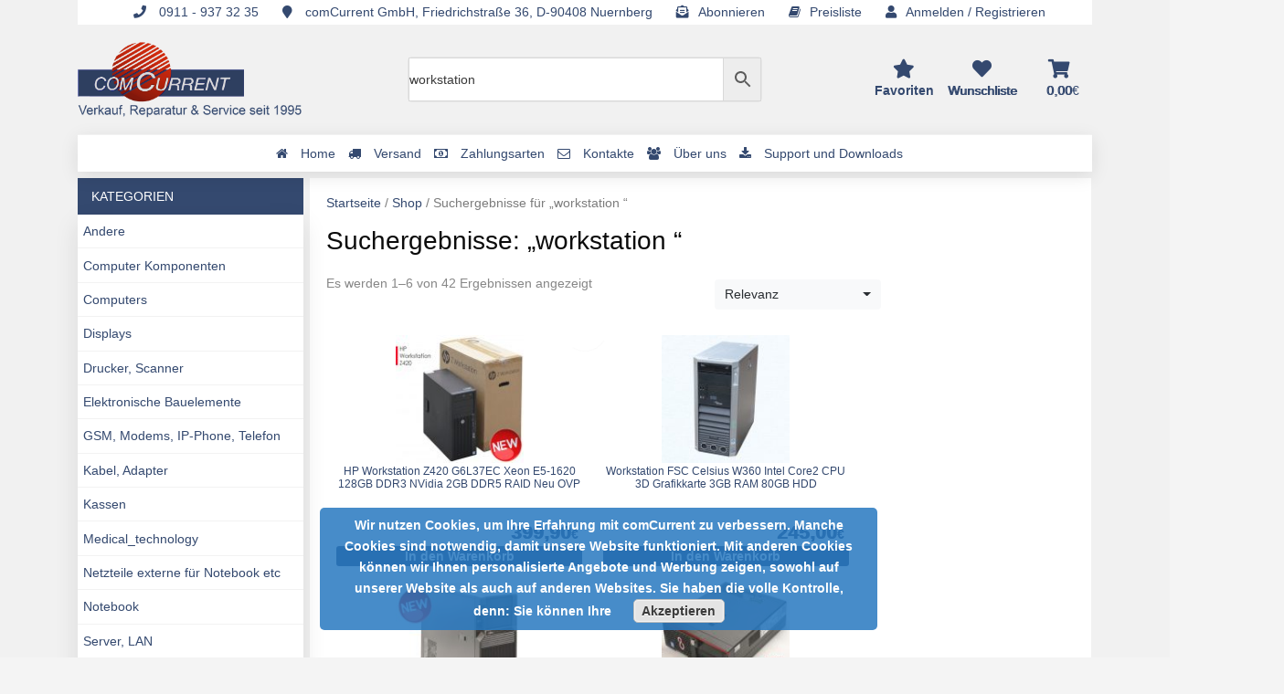

--- FILE ---
content_type: text/html; charset=UTF-8
request_url: http://www.alles4pc.de/?s=workstation%20&post_type=product&type_aws=true
body_size: 33066
content:
<!doctype html>
<html lang="de">
<head>
    <meta charset="UTF-8">
    <link rel="profile" href="https://gmpg.org/xfn/11">
	<meta name="viewport" content="initial-scale=0.1">
    <link rel="stylesheet" href="https://stackpath.bootstrapcdn.com/bootstrap/4.1.1/css/bootstrap.min.css">
    <link rel="stylesheet" href="https://use.fontawesome.com/releases/v5.8.1/css/all.css" integrity="sha384-50oBUHEmvpQ+1lW4y57PTFmhCaXp0ML5d60M1M7uH2+nqUivzIebhndOJK28anvf" crossorigin="anonymous">
    <link rel="stylesheet" href="https://cdn.jsdelivr.net/npm/bootstrap-select@1.13.9/dist/css/bootstrap-select.min.css">
    <link rel="stylesheet" href="//cdn.datatables.net/1.10.20/css/jquery.dataTables.min.css">
    				<script>document.documentElement.className = document.documentElement.className + ' yes-js js_active js'</script>
			<title>Shop | ComCurrent</title>

<!-- All In One SEO Pack 3.6.2[823,894] -->
<link rel="next" href="https://www.alles4pc.de/page/2/?s=workstation+&#038;post_type=product&#038;type_aws=true" />

<script type="application/ld+json" class="aioseop-schema">{"@context":"https://schema.org","@graph":[{"@type":"Organization","@id":"https://www.alles4pc.de/#organization","url":"https://www.alles4pc.de/","name":"ComCurrent","sameAs":[],"logo":{"@type":"ImageObject","@id":"https://www.alles4pc.de/#logo","url":"https://www.alles4pc.de/wp-content/uploads/2019/06/cropped-logo_new.png","caption":""},"image":{"@id":"https://www.alles4pc.de/#logo"}},{"@type":"WebSite","@id":"https://www.alles4pc.de/#website","url":"https://www.alles4pc.de/","name":"ComCurrent","publisher":{"@id":"https://www.alles4pc.de/#organization"},"potentialAction":{"@type":"SearchAction","target":"https://www.alles4pc.de/?s={search_term_string}","query-input":"required name=search_term_string"}},{"@type":"CollectionPage","@id":"https://www.alles4pc.de/shop/#collectionpage","url":"https://www.alles4pc.de/shop/","inLanguage":"de","name":"Shop","isPartOf":{"@id":"https://www.alles4pc.de/#website"},"breadcrumb":{"@id":"https://www.alles4pc.de/shop/#breadcrumblist"}},{"@type":"BreadcrumbList","@id":"https://www.alles4pc.de/shop/#breadcrumblist","itemListElement":[{"@type":"ListItem","position":1,"item":{"@type":"WebPage","@id":"https://www.alles4pc.de/","url":"https://www.alles4pc.de/","name":"ComCurrent"}},{"@type":"ListItem","position":2,"item":{"@type":"WebPage","@id":"https://www.alles4pc.de/shop/","url":"https://www.alles4pc.de/shop/","name":"Produkte"}}]}]}</script>
<!-- All In One SEO Pack -->
<link rel='dns-prefetch' href='//www.alles4pc.de' />
<link rel='dns-prefetch' href='//code.jquery.com' />
<link rel='dns-prefetch' href='//s.w.org' />
<link rel="alternate" type="application/rss+xml" title="ComCurrent &raquo; Feed" href="https://www.alles4pc.de/feed/" />
<link rel="alternate" type="application/rss+xml" title="ComCurrent &raquo; Kommentar-Feed" href="https://www.alles4pc.de/comments/feed/" />
<link rel="alternate" type="application/rss+xml" title="ComCurrent &raquo; Produkte-Feed" href="https://www.alles4pc.de/shop/feed/" />
		<script type="text/javascript">
			window._wpemojiSettings = {"baseUrl":"https:\/\/s.w.org\/images\/core\/emoji\/12.0.0-1\/72x72\/","ext":".png","svgUrl":"https:\/\/s.w.org\/images\/core\/emoji\/12.0.0-1\/svg\/","svgExt":".svg","source":{"concatemoji":"http:\/\/www.alles4pc.de\/wp-includes\/js\/wp-emoji-release.min.js?ver=5.2.23"}};
			!function(e,a,t){var n,r,o,i=a.createElement("canvas"),p=i.getContext&&i.getContext("2d");function s(e,t){var a=String.fromCharCode;p.clearRect(0,0,i.width,i.height),p.fillText(a.apply(this,e),0,0);e=i.toDataURL();return p.clearRect(0,0,i.width,i.height),p.fillText(a.apply(this,t),0,0),e===i.toDataURL()}function c(e){var t=a.createElement("script");t.src=e,t.defer=t.type="text/javascript",a.getElementsByTagName("head")[0].appendChild(t)}for(o=Array("flag","emoji"),t.supports={everything:!0,everythingExceptFlag:!0},r=0;r<o.length;r++)t.supports[o[r]]=function(e){if(!p||!p.fillText)return!1;switch(p.textBaseline="top",p.font="600 32px Arial",e){case"flag":return s([55356,56826,55356,56819],[55356,56826,8203,55356,56819])?!1:!s([55356,57332,56128,56423,56128,56418,56128,56421,56128,56430,56128,56423,56128,56447],[55356,57332,8203,56128,56423,8203,56128,56418,8203,56128,56421,8203,56128,56430,8203,56128,56423,8203,56128,56447]);case"emoji":return!s([55357,56424,55356,57342,8205,55358,56605,8205,55357,56424,55356,57340],[55357,56424,55356,57342,8203,55358,56605,8203,55357,56424,55356,57340])}return!1}(o[r]),t.supports.everything=t.supports.everything&&t.supports[o[r]],"flag"!==o[r]&&(t.supports.everythingExceptFlag=t.supports.everythingExceptFlag&&t.supports[o[r]]);t.supports.everythingExceptFlag=t.supports.everythingExceptFlag&&!t.supports.flag,t.DOMReady=!1,t.readyCallback=function(){t.DOMReady=!0},t.supports.everything||(n=function(){t.readyCallback()},a.addEventListener?(a.addEventListener("DOMContentLoaded",n,!1),e.addEventListener("load",n,!1)):(e.attachEvent("onload",n),a.attachEvent("onreadystatechange",function(){"complete"===a.readyState&&t.readyCallback()})),(n=t.source||{}).concatemoji?c(n.concatemoji):n.wpemoji&&n.twemoji&&(c(n.twemoji),c(n.wpemoji)))}(window,document,window._wpemojiSettings);
		</script>
		<style type="text/css">
img.wp-smiley,
img.emoji {
	display: inline !important;
	border: none !important;
	box-shadow: none !important;
	height: 1em !important;
	width: 1em !important;
	margin: 0 .07em !important;
	vertical-align: -0.1em !important;
	background: none !important;
	padding: 0 !important;
}
</style>
	<style type="text/css">.navbar-panel { background: #f9f9f9 !important; }#top-bar { background: #f9f9f9 !important ; }.navbar-panel li > a { color: #1e73be !important; }a { color: #1e73be !important; }</style><link rel='stylesheet' id='wsp-main-style-css'  href='http://www.alles4pc.de/wp-content/plugins/wp-smart-preloader/assets/css/wsp-front-preloader.css?ver=1.11.3' type='text/css' media='all' />
<link rel='stylesheet' id='wsp-style-css'  href='http://www.alles4pc.de/wp-content/plugins/wp-smart-preloader/assets/css/wsp-smart-preload-style.css?ver=1.11.3' type='text/css' media='all' />
<link rel='stylesheet' id='wp-block-library-css'  href='http://www.alles4pc.de/wp-includes/css/dist/block-library/style.min.css?ver=5.2.23' type='text/css' media='all' />
<link rel='stylesheet' id='wc-block-style-css'  href='http://www.alles4pc.de/wp-content/plugins/woocommerce/assets/css/blocks/style.css?ver=3.6.7' type='text/css' media='all' />
<link rel='stylesheet' id='jquery-selectBox-css'  href='http://www.alles4pc.de/wp-content/plugins/yith-woocommerce-wishlist/assets/css/jquery.selectBox.css?ver=1.2.0' type='text/css' media='all' />
<link rel='stylesheet' id='yith-wcwl-font-awesome-css'  href='http://www.alles4pc.de/wp-content/plugins/yith-woocommerce-wishlist/assets/css/font-awesome.min.css?ver=4.7.0' type='text/css' media='all' />
<link rel='stylesheet' id='yith-wcwl-main-css'  href='http://www.alles4pc.de/wp-content/plugins/yith-woocommerce-wishlist/assets/css/style.css?ver=2.2.10' type='text/css' media='all' />
<style id='yith-wcwl-main-inline-css' type='text/css'>
.wishlist_table .add_to_cart, a.add_to_wishlist.button.alt { border-radius: 16px; -moz-border-radius: 16px; -webkit-border-radius: 16px; }
</style>
<link rel='stylesheet' id='font-awesome-four-css'  href='http://www.alles4pc.de/wp-content/plugins/font-awesome-4-menus/css/font-awesome.min.css?ver=4.7.0' type='text/css' media='all' />
<link rel='stylesheet' id='pwb-styles-frontend-css'  href='http://www.alles4pc.de/wp-content/plugins/perfect-woocommerce-brands/assets/css/styles-frontend.min.css?ver=1.7.6' type='text/css' media='all' />
<link rel='stylesheet' id='wrt_bootstrap-nv-only.min-css'  href='http://www.alles4pc.de/wp-content/plugins/responsive-horizontal-vertical-and-accordion-tabs/css/wrt_bootstrap-nv-only.min.css?ver=5.2.23' type='text/css' media='all' />
<link rel='stylesheet' id='wrt_easy-responsive-tabs-css'  href='http://www.alles4pc.de/wp-content/plugins/responsive-horizontal-vertical-and-accordion-tabs/css/wrt_easy-responsive-tabs.css?ver=5.2.23' type='text/css' media='all' />
<link rel='stylesheet' id='woocommerce-layout-css'  href='http://www.alles4pc.de/wp-content/plugins/woocommerce/assets/css/woocommerce-layout.css?ver=3.6.7' type='text/css' media='all' />
<link rel='stylesheet' id='woocommerce-smallscreen-css'  href='http://www.alles4pc.de/wp-content/plugins/woocommerce/assets/css/woocommerce-smallscreen.css?ver=3.6.7' type='text/css' media='only screen and (max-width: 768px)' />
<link rel='stylesheet' id='woocommerce-general-css'  href='http://www.alles4pc.de/wp-content/plugins/woocommerce/assets/css/woocommerce.css?ver=3.6.7' type='text/css' media='all' />
<style id='woocommerce-inline-inline-css' type='text/css'>
.woocommerce form .form-row .required { visibility: visible; }
</style>
<link rel='stylesheet' id='aws-style-css'  href='http://www.alles4pc.de/wp-content/plugins/advanced-woo-search/assets/css/common.css?ver=1.72' type='text/css' media='all' />
<link rel='stylesheet' id='paypalplus-woocommerce-front-css'  href='http://www.alles4pc.de/wp-content/plugins/woo-paypalplus/public/css/front.min.css?ver=1559563729' type='text/css' media='screen' />
<link rel='stylesheet' id='slick-style-css'  href='http://www.alles4pc.de/wp-content/plugins/woo-product-gallery-slider/assets/public/css/slick.css?ver=2.0' type='text/css' media='all' />
<link rel='stylesheet' id='slick-theme-css'  href='http://www.alles4pc.de/wp-content/plugins/woo-product-gallery-slider/assets/public/css/slick-theme.css?ver=2.0' type='text/css' media='all' />
<link rel='stylesheet' id='venobox-style-css'  href='http://www.alles4pc.de/wp-content/plugins/woo-product-gallery-slider/assets/public/css/venobox.css?ver=2.0' type='text/css' media='all' />
<style id='venobox-style-inline-css' type='text/css'>

                .wpgs-for .slick-arrow,.wpgs-nav .slick-prev::before, .wpgs-nav .slick-next::before{
                        color: #222;
            

                
                }
</style>
<link rel='stylesheet' id='flaticon-wpgs-css'  href='http://www.alles4pc.de/wp-content/plugins/woo-product-gallery-slider/assets/public/css/font/flaticon.css?ver=2.0' type='text/css' media='all' />
<link rel='stylesheet' id='woocommerce_prettyPhoto_css-css'  href='//www.alles4pc.de/wp-content/plugins/woocommerce/assets/css/prettyPhoto.css?ver=5.2.23' type='text/css' media='all' />
<link rel='stylesheet' id='com_template-style-css'  href='http://www.alles4pc.de/wp-content/themes/comtemplate/style.css?ver=5.2.23' type='text/css' media='all' />
<link rel='stylesheet' id='com_template-theme-style-css'  href='http://www.alles4pc.de/wp-content/themes/comtemplate/css/theme.css?ver=5.2.23' type='text/css' media='all' />
<link rel='stylesheet' id='custom-woocommerce-style-css'  href='http://www.alles4pc.de/wp-content/themes/comtemplate/css/theme.css?ver=5.2.23' type='text/css' media='all' />
<link rel='stylesheet' id='fw-ext-builder-frontend-grid-css'  href='http://www.alles4pc.de/wp-content/plugins/unyson/framework/extensions/builder/static/css/frontend-grid.css?ver=1.2.11' type='text/css' media='all' />
<link rel='stylesheet' id='fw-ext-forms-default-styles-css'  href='http://www.alles4pc.de/wp-content/plugins/unyson/framework/extensions/forms/static/css/frontend.css?ver=2.7.22' type='text/css' media='all' />
<link rel='stylesheet' id='woocommerce-gzd-layout-css'  href='//www.alles4pc.de/wp-content/plugins/woocommerce-germanized/assets/css/woocommerce-gzd-layout.min.css?ver=2.3.0' type='text/css' media='all' />
<style id='woocommerce-gzd-layout-inline-css' type='text/css'>
.woocommerce-checkout .shop_table { background-color: #eeeeee; } p.woocommerce-shipping-destination { display: none; }
</style>
<link rel='stylesheet' id='perfect-hero-slider-css'  href='http://www.alles4pc.de/wp-content/plugins/perfect-hero-slider/inc/css/style.css?ver=5.2.23' type='text/css' media='all' />
<script type='text/javascript' src='https://code.jquery.com/jquery-2.2.4.min.js?ver=2.2.4'></script>
<script type='text/javascript'>
/* <![CDATA[ */
var wsp_obj = {"loader":"Loader 1","custom_animation":"","custom_css":"","delay":"3","fadeout":""};
/* ]]> */
</script>
<script type='text/javascript' src='http://www.alles4pc.de/wp-content/plugins/wp-smart-preloader/assets/js/wsp-main-script.js?ver=1.11.3'></script>
<script type='text/javascript' src='http://www.alles4pc.de/wp-content/plugins/responsive-horizontal-vertical-and-accordion-tabs/js/wrt_bootstrap-nva-only.min.js?ver=5.2.23'></script>
<script type='text/javascript' src='http://www.alles4pc.de/wp-content/plugins/responsive-horizontal-vertical-and-accordion-tabs/js/wrt_jquery.easyResponsiveTabs.js?ver=5.2.23'></script>
<script type='text/javascript'>
/* <![CDATA[ */
var subscribers_pro_plugin = {"ajaxUrl":"https:\/\/www.alles4pc.de\/wp-admin\/admin-ajax.php"};
/* ]]> */
</script>
<script type='text/javascript' src='http://www.alles4pc.de/wp-content/plugins/subscrible/js/subscribers_pro.js?ver=5.2.23'></script>
<script type='text/javascript' src='http://www.alles4pc.de/wp-content/plugins/flexible-shipping/assets/js/checkout.min.js?ver=3.4.0.198'></script>
<script type='text/javascript' src='http://www.alles4pc.de/wp-content/plugins/perfect-hero-slider/inc/js/main.js?ver=5.2.23'></script>
<link rel='https://api.w.org/' href='https://www.alles4pc.de/wp-json/' />
<link rel="EditURI" type="application/rsd+xml" title="RSD" href="https://www.alles4pc.de/xmlrpc.php?rsd" />
<link rel="wlwmanifest" type="application/wlwmanifest+xml" href="http://www.alles4pc.de/wp-includes/wlwmanifest.xml" /> 
<meta name="generator" content="WordPress 5.2.23" />
<meta name="generator" content="WooCommerce 3.6.7" />
	<noscript><style>.woocommerce-product-gallery{ opacity: 1 !important; }</style></noscript>
			<style type="text/css">.recentcomments a{display:inline !important;padding:0 !important;margin:0 !important;}</style>
				<style type="text/css" id="wp-custom-css">
			.auto-style131 {
    padding: 0;
    margin: 0;
}
span.woocommerce-Price-amount.amount {
	font-size:1.4em !important;
}

body {
	 background: #f1f1f1 !important
}

input#coupon_code {
		padding: 0.9em !important;
}

.main_content_block {
    min-height: 1200px !important;
}

.wpgs-nav.slick-initialized.slick-slider {
    display: none;
}

.woocommerce #content table.cart td.actions .coupon, .woocommerce table.cart td.actions .coupon, .woocommerce-page #content table.cart td.actions .coupon, .woocommerce-page table.cart td.actions .coupon {
    float: left;
    width: 70%;
}

.wpgs.wpgs--with-images.images {
    display: none;
}

.woocommerce .cart-collaterals .cart_totals, .woocommerce-page .cart-collaterals .cart_totals {
    float: right;
    width: 49%;
    margin-right: 6px;
}

.slider.wpgis-slider-for.slick-initialized.slick-slider {
    max-height: 300px;
    min-height: 300px;
    overflow-y: auto !important;
}

input#coupon_code {
    width: 55%;
    padding: 0.9em !important;
}

.slick-list.draggable {
    background: white;
    height: auto;
    max-height: 300px;
}

#add_payment_method table.cart .product-thumbnail, .woocommerce-cart table.cart .product-thumbnail, .woocommerce-checkout table.cart .product-thumbnail {
    min-width: 200px;
}		</style>
		</head>

<body class="archive search search-results post-type-archive post-type-archive-product wp-custom-logo woocommerce woocommerce-page woocommerce-no-js wp-smart-body yith-wcan-free hfeed">
<div id="wptime-plugin-preloader"></div>
<div class="mega-container container">
    <header class="header">
        <div class="header_main">
            <div class="topbar-main">
                <div class="topnav" id="myTopnav">
                                            <a class="nav-link text-grow" href="javascript:void();"><i class="fas fa-phone"></i> 0911 - 937 32 35</a>
                                                                <a class="nav-link text-grow" href="javascript:void();"  data-toggle="modal" data-target="#exampleModal"><i class="fas fa-map-marker"></i> comCurrent GmbH, Friedrichstraße 36, D-90408 Nuernberg</a>
                                        <a class="nav-link text-grow" href="javascript:void();"  data-toggle="modal" data-target="#subscribe"><i class="fas fa-envelope-open-text"></i>Abonnieren</a>

                    
    <form id="download" method="post" action="http://www.alles4pc.de/wp-content/plugins/pdf-product/pdf.php" style="display: none;">
     </form>
     <a class="nav-link text-grow" id="download_pdf" href="javascript:void(0);"><i class="fa fa-book" aria-hidden="true"></i>Preisliste</a>
                                                <a class="nav-link text-grow" href="https://www.alles4pc.de/mein-konto/" title=""><i class="fas fa-user"></i>Anmelden / Registrieren</a>
                                        <a href="javascript:void(0);" class="icon" onclick="myFunction()">
                        <i class="fa fa-bars"></i>
                    </a>
                </div>
            </div>
            <div class="container header-wrapper">
                <div class="row header-wrapper-content">
                    <div class="col-xs-12 col-sm-12 col-md-4 col-lg-3 col-xl-3 section-header">
                        <div class="logo_container">
                            <div class="logo">
                                <a href="https://www.alles4pc.de/" class="custom-logo-link" rel="home"><img width="1560" height="526" src="https://www.alles4pc.de/wp-content/uploads/2019/06/cropped-logo_new.png" class="custom-logo" alt="ComCurrent" srcset="https://www.alles4pc.de/wp-content/uploads/2019/06/cropped-logo_new.png 1560w, https://www.alles4pc.de/wp-content/uploads/2019/06/cropped-logo_new-300x101.png 300w, https://www.alles4pc.de/wp-content/uploads/2019/06/cropped-logo_new-768x259.png 768w, https://www.alles4pc.de/wp-content/uploads/2019/06/cropped-logo_new-1024x345.png 1024w, https://www.alles4pc.de/wp-content/uploads/2019/06/cropped-logo_new-150x51.png 150w" sizes="(max-width: 1560px) 100vw, 1560px" /></a>                            </div>
                        </div>
                    </div>
                    <div class="col-xs-12 col-sm-12 col-md-4 col-lg-6 col-xl-6 section-header">
                        <div class="header_search">
                            <div class="header_search_content">
                                <div class="aws-container" data-url="https://www.alles4pc.de/wp-admin/admin-ajax.php" data-siteurl="https://www.alles4pc.de" data-lang="" data-show-loader="true" data-show-more="false" data-show-page="true" data-show-clear="true" data-use-analytics="true" data-min-chars="3" data-buttons-order="2" data-is-mobile="false" ><form class="aws-search-form" action="https://www.alles4pc.de/" method="get" role="search" ><div class="aws-wrapper"><input  type="text" name="s" value="workstation " class="aws-search-field" placeholder="Suche" autocomplete="off" /><input type="hidden" name="post_type" value="product"><input type="hidden" name="type_aws" value="true"><div class="aws-search-clear"><span aria-label="Clear Search">×</span></div><div class="aws-loader"></div></div><div class="aws-search-btn aws-form-btn"><span class="aws-search-btn_icon"><svg focusable="false" xmlns="http://www.w3.org/2000/svg" viewBox="0 0 24 24" width="24px"><path d="M15.5 14h-.79l-.28-.27C15.41 12.59 16 11.11 16 9.5 16 5.91 13.09 3 9.5 3S3 5.91 3 9.5 5.91 16 9.5 16c1.61 0 3.09-.59 4.23-1.57l.27.28v.79l5 4.99L20.49 19l-4.99-5zm-6 0C7.01 14 5 11.99 5 9.5S7.01 5 9.5 5 14 7.01 14 9.5 11.99 14 9.5 14z"></path></svg></span></div></form></div>                            </div>
                        </div>
                    </div>
                    <div class="col-xs-12 col-sm-12 col-md-4 col-lg-3 col-xl-3 section-header">
                        <div class="wishlist_cart d-flex flex-row align-items-center justify-content-end">
                            <div class="wishlist d-flex flex-row align-items-center justify-content-end">
                                <div class="container-fluid">
                                    <div class="row">
                                        <div class="col-4">
                                            <div class="wishlist_content">
                                                <a class="icon-text" onClick="return rudr_favorite(this);" href="javascript:void(0);"><i class="fas fa-2x fa-star"></i><span class="">
                                                        Favoriten
                                                    </span></a>
                                            </div>
                                        </div>
                                        <div class="col-4">
                                            <div class="wishlist_content">
                                                <a class="icon-text" href="https://www.alles4pc.de/wunschliste/"><i class="fas fa-2x fa-heart"></i><span class="woocommerce-Price-amount amount">
                                                        Wunschliste
                                                    </span></a>
                                            </div>
                                        </div>
                                        <div class="col-4">
                                                <div class="wishlist_content" style="margin-right: 1em !important;">
        <a class="icon-text" href="https://www.alles4pc.de/warenkorb/"><i class="fas fa-2x fa-shopping-cart"></i><span class="woocommerce-Price-amount amount">0,00<span class="woocommerce-Price-currencySymbol">&euro;</span></span></a>
    </div>
                                            </div>
                                    </div>
                                </div>
                            </div>
                        </div>
                    </div>
                </div>
            </div>
        </div>
        <nav class="main_nav">
            <div class="container-fluid">
                <div class="row">
                    <div class="col">

                        <div class="main_nav_content d-flex flex-row">

                            <!-- Categories Menu -->


                            <!-- Main Nav Menu -->


                            <div class="main_nav_menu ml-auto"><ul id="primary-menu" class="standard_dropdown main_nav_dropdown"><li id="menu-item-28" class="menu-item menu-item-type-post_type menu-item-object-page menu-item-home menu-item-28 text-grow"><a href="https://www.alles4pc.de/"><i class="fa fa-home"></i><span class="fontawesome-text"> Home</span></a></li>
<li id="menu-item-29" class="menu-item menu-item-type-post_type menu-item-object-page menu-item-29 text-grow"><a href="https://www.alles4pc.de/versand/"><i class="fa fa-truck"></i><span class="fontawesome-text"> Versand</span></a></li>
<li id="menu-item-4533" class="menu-item menu-item-type-post_type menu-item-object-page menu-item-4533 text-grow"><a href="https://www.alles4pc.de/bezahlmoeglichkeiten/"><i class="fa fa-money"></i><span class="fontawesome-text"> Zahlungsarten</span></a></li>
<li id="menu-item-30" class="menu-item menu-item-type-post_type menu-item-object-page menu-item-30 text-grow"><a href="https://www.alles4pc.de/kontakte/"><i class="fa fa-envelope-o"></i><span class="fontawesome-text"> Kontakte</span></a></li>
<li id="menu-item-31" class="menu-item menu-item-type-post_type menu-item-object-page menu-item-31 text-grow"><a href="https://www.alles4pc.de/ueber-uns/"><i class="fa fa-users"></i><span class="fontawesome-text"> Über uns</span></a></li>
<li id="menu-item-9245" class="menu-item menu-item-type-custom menu-item-object-custom menu-item-9245 text-grow"><a href="https://notebook-service.biz/"><i class="fa fa-download"></i><span class="fontawesome-text"> Support und Downloads</span></a></li>
</ul></div>
                        </div>
                    </div>
                </div>
            </div>
        </nav>
    </header>










    <div class="main_content_block">
        <div class="row">
            
<div class="col-sm-12 col-md-3 col-lg-3 col-xl-3 template-sidebar">
    <div class="main_nav_content d-flex flex-row">
        <div class="cat_menu_container">
            <div class="cat_menu_title d-flex flex-row align-items-center justify-content-start">
                <div class="cat_menu_text">Kategorien</div>
            </div>
            <ul class='cat_menu'><li class="menu-item menu-item-type-taxonomy menu-item-object-product_cat"><a href="https://www.alles4pc.de/product-category/andere/">Andere</a></li><li class="menu-item menu-item-type-taxonomy menu-item-object-product_cat"><a href="https://www.alles4pc.de/product-category/computer-komponenten/">Computer Komponenten</a> <ul class="sub-menu"><li class="menu-item menu-item-type-taxonomy menu-item-object-product_cat"><a href="https://www.alles4pc.de/product-category/computer-komponenten/cpu-kuehler-und-zubahoer/">CPU, Kühler und Lüfter</a> <ul class="sub-menu"><li class="menu-item menu-item-type-taxonomy menu-item-object-product_cat"><a href="https://www.alles4pc.de/product-category/computer-komponenten/cpu-kuehler-und-zubahoer/kuehler-und-luefter/">Kühler und Lüfter</a> <ul class="sub-menu"><li class="menu-item menu-item-type-taxonomy menu-item-object-product_cat"><a href="https://www.alles4pc.de/product-category/computer-komponenten/cpu-kuehler-und-zubahoer/kuehler-und-luefter/100mm-luefter/">100mm Lüfter</a><li class="menu-item menu-item-type-taxonomy menu-item-object-product_cat"><a href="https://www.alles4pc.de/product-category/computer-komponenten/cpu-kuehler-und-zubahoer/kuehler-und-luefter/120mm-luefter/">120mm Lüfter</a><li class="menu-item menu-item-type-taxonomy menu-item-object-product_cat"><a href="https://www.alles4pc.de/product-category/computer-komponenten/cpu-kuehler-und-zubahoer/kuehler-und-luefter/30mm-luefter/">30mm Lüfter</a><li class="menu-item menu-item-type-taxonomy menu-item-object-product_cat"><a href="https://www.alles4pc.de/product-category/computer-komponenten/cpu-kuehler-und-zubahoer/kuehler-und-luefter/40mm-luefter/">40mm Lüfter</a><li class="menu-item menu-item-type-taxonomy menu-item-object-product_cat"><a href="https://www.alles4pc.de/product-category/computer-komponenten/cpu-kuehler-und-zubahoer/kuehler-und-luefter/50mm-luefter/">50mm Lüfter</a><li class="menu-item menu-item-type-taxonomy menu-item-object-product_cat"><a href="https://www.alles4pc.de/product-category/computer-komponenten/cpu-kuehler-und-zubahoer/kuehler-und-luefter/60mm-luefter/">60mm Lüfter</a><li class="menu-item menu-item-type-taxonomy menu-item-object-product_cat"><a href="https://www.alles4pc.de/product-category/computer-komponenten/cpu-kuehler-und-zubahoer/kuehler-und-luefter/70mm-luefter/">70mm Lüfter</a><li class="menu-item menu-item-type-taxonomy menu-item-object-product_cat"><a href="https://www.alles4pc.de/product-category/computer-komponenten/cpu-kuehler-und-zubahoer/kuehler-und-luefter/80mm-luefter/">80mm Lüfter</a><li class="menu-item menu-item-type-taxonomy menu-item-object-product_cat"><a href="https://www.alles4pc.de/product-category/computer-komponenten/cpu-kuehler-und-zubahoer/kuehler-und-luefter/90mm-luefter/">90mm Lüfter</a><li class="menu-item menu-item-type-taxonomy menu-item-object-product_cat"><a href="https://www.alles4pc.de/product-category/computer-komponenten/cpu-kuehler-und-zubahoer/kuehler-und-luefter/notebookluefter/">Notebooklüfter</a></li></ul><li class="menu-item menu-item-type-taxonomy menu-item-object-product_cat"><a href="https://www.alles4pc.de/product-category/computer-komponenten/cpu-kuehler-und-zubahoer/prozessoren/">Prozessoren</a><li class="menu-item menu-item-type-taxonomy menu-item-object-product_cat"><a href="https://www.alles4pc.de/product-category/computer-komponenten/cpu-kuehler-und-zubahoer/seltene-und-vintage-cpus/">Seltene und vintage CPUs</a></li></ul></li></li><li class="menu-item menu-item-type-taxonomy menu-item-object-product_cat"><a href="https://www.alles4pc.de/product-category/computer-komponenten/festplatten-hdd/">Festplatten und Speichermedien</a> <ul class="sub-menu"><li class="menu-item menu-item-type-taxonomy menu-item-object-product_cat"><a href="https://www.alles4pc.de/product-category/computer-komponenten/festplatten-hdd/adapter-kabel/">Adapter und Kabel</a><li class="menu-item menu-item-type-taxonomy menu-item-object-product_cat"><a href="https://www.alles4pc.de/product-category/computer-komponenten/festplatten-hdd/cf-card-und-microdrives/">CF-Card und MicroDrives</a><li class="menu-item menu-item-type-taxonomy menu-item-object-product_cat"><a href="https://www.alles4pc.de/product-category/computer-komponenten/festplatten-hdd/controller-festplatten-hdd/">Controller</a><li class="menu-item menu-item-type-taxonomy menu-item-object-product_cat"><a href="https://www.alles4pc.de/product-category/computer-komponenten/festplatten-hdd/disk-on-chip-disk-on-modul/">Disk-on-Chip, Disk-on-Modul</a><li class="menu-item menu-item-type-taxonomy menu-item-object-product_cat"><a href="https://www.alles4pc.de/product-category/computer-komponenten/festplatten-hdd/festplatten-hdd-festplatten-hdd/">Festplatten / HDD</a> <ul class="sub-menu"><li class="menu-item menu-item-type-taxonomy menu-item-object-product_cat"><a href="https://www.alles4pc.de/product-category/computer-komponenten/festplatten-hdd/festplatten-hdd-festplatten-hdd/18-435cm-festplatten/">1,8" (4,35cm) Festplatten</a><li class="menu-item menu-item-type-taxonomy menu-item-object-product_cat"><a href="https://www.alles4pc.de/product-category/computer-komponenten/festplatten-hdd/festplatten-hdd-festplatten-hdd/ide-festplatten/">IDE Festplatten</a> <ul class="sub-menu"><li class="menu-item menu-item-type-taxonomy menu-item-object-product_cat"><a href="https://www.alles4pc.de/product-category/computer-komponenten/festplatten-hdd/festplatten-hdd-festplatten-hdd/ide-festplatten/25-635cm-ide-festplatte/">2,5" (6,35cm) IDE Festplatten</a><li class="menu-item menu-item-type-taxonomy menu-item-object-product_cat"><a href="https://www.alles4pc.de/product-category/computer-komponenten/festplatten-hdd/festplatten-hdd-festplatten-hdd/ide-festplatten/35-889cm-ide-festplatte/">3,5" (8,89cm) IDE Festplatten</a></li></ul><li class="menu-item menu-item-type-taxonomy menu-item-object-product_cat"><a href="https://www.alles4pc.de/product-category/computer-komponenten/festplatten-hdd/festplatten-hdd-festplatten-hdd/sas-festplatten/">SAS Festplatten</a> <ul class="sub-menu"><li class="menu-item menu-item-type-taxonomy menu-item-object-product_cat"><a href="https://www.alles4pc.de/product-category/computer-komponenten/festplatten-hdd/festplatten-hdd-festplatten-hdd/sas-festplatten/25-635cm-sas-festplatte/">2,5" (6,35cm) SAS Festplatten</a><li class="menu-item menu-item-type-taxonomy menu-item-object-product_cat"><a href="https://www.alles4pc.de/product-category/computer-komponenten/festplatten-hdd/festplatten-hdd-festplatten-hdd/sas-festplatten/35-889cm-sas-festplatten/">3,5" (8,89cm) SAS Festplatten</a><li class="menu-item menu-item-type-taxonomy menu-item-object-product_cat"><a href="https://www.alles4pc.de/product-category/computer-komponenten/festplatten-hdd/festplatten-hdd-festplatten-hdd/sas-festplatten/firbechannel-festplatten/">FirbeChannel Festplatten</a></li></ul><li class="menu-item menu-item-type-taxonomy menu-item-object-product_cat"><a href="https://www.alles4pc.de/product-category/computer-komponenten/festplatten-hdd/festplatten-hdd-festplatten-hdd/sas-sata-festplatten/">SATA Festplatten</a> <ul class="sub-menu"><li class="menu-item menu-item-type-taxonomy menu-item-object-product_cat"><a href="https://www.alles4pc.de/product-category/computer-komponenten/festplatten-hdd/festplatten-hdd-festplatten-hdd/sas-sata-festplatten/18-435cm-sata-und-msata-hdd/">1,8" (4,35cm) SATA und mSATA HDD</a><li class="menu-item menu-item-type-taxonomy menu-item-object-product_cat"><a href="https://www.alles4pc.de/product-category/computer-komponenten/festplatten-hdd/festplatten-hdd-festplatten-hdd/sas-sata-festplatten/25-635cm-sata-festplatte/">2,5" (6,35cm) SATA Festplatten</a><li class="menu-item menu-item-type-taxonomy menu-item-object-product_cat"><a href="https://www.alles4pc.de/product-category/computer-komponenten/festplatten-hdd/festplatten-hdd-festplatten-hdd/sas-sata-festplatten/35-889cm-sata-festplatte/">3,5" (8,89cm) SATA Festplatten</a><li class="menu-item menu-item-type-taxonomy menu-item-object-product_cat"><a href="https://www.alles4pc.de/product-category/computer-komponenten/festplatten-hdd/festplatten-hdd-festplatten-hdd/sas-sata-festplatten/msata-und-andere-formate/">mSATA und andere Formate</a><li class="menu-item menu-item-type-taxonomy menu-item-object-product_cat"><a href="https://www.alles4pc.de/product-category/computer-komponenten/festplatten-hdd/festplatten-hdd-festplatten-hdd/sas-sata-festplatten/ssd-solid-state-drive/">SSD Solid State Drive</a></li></ul><li class="menu-item menu-item-type-taxonomy menu-item-object-product_cat"><a href="https://www.alles4pc.de/product-category/computer-komponenten/festplatten-hdd/festplatten-hdd-festplatten-hdd/scsi-festplatten/">SCSI Festplatten</a> <ul class="sub-menu"><li class="menu-item menu-item-type-taxonomy menu-item-object-product_cat"><a href="https://www.alles4pc.de/product-category/computer-komponenten/festplatten-hdd/festplatten-hdd-festplatten-hdd/scsi-festplatten/50-pol-scsi-festplatten/">50 Pol SCSI Festplatten</a><li class="menu-item menu-item-type-taxonomy menu-item-object-product_cat"><a href="https://www.alles4pc.de/product-category/computer-komponenten/festplatten-hdd/festplatten-hdd-festplatten-hdd/scsi-festplatten/68-pol-scsi-festplatten/">68 Pol SCSI Festplatten</a><li class="menu-item menu-item-type-taxonomy menu-item-object-product_cat"><a href="https://www.alles4pc.de/product-category/computer-komponenten/festplatten-hdd/festplatten-hdd-festplatten-hdd/scsi-festplatten/80-pol-scsi-festplatten/">80 Pol SCSI Festplatten</a></li></ul></li></ul><li class="menu-item menu-item-type-taxonomy menu-item-object-product_cat"><a href="https://www.alles4pc.de/product-category/computer-komponenten/festplatten-hdd/festplattenrahmen-hdd-slides-festplatten-hdd/">Festplattenrahmen HDD Slides</a><li class="menu-item menu-item-type-taxonomy menu-item-object-product_cat"><a href="https://www.alles4pc.de/product-category/computer-komponenten/festplatten-hdd/flash-und-sd-karten/">Flash und SD Karten</a><li class="menu-item menu-item-type-taxonomy menu-item-object-product_cat"><a href="https://www.alles4pc.de/product-category/computer-komponenten/festplatten-hdd/mo-zip-jazz-medien/">MO, ZIP, Jazz, DAT LTO</a><li class="menu-item menu-item-type-taxonomy menu-item-object-product_cat"><a href="https://www.alles4pc.de/product-category/computer-komponenten/festplatten-hdd/vintage-und-besondere-hdds/">Vintage und besondere HDDs</a></li></ul></li></li><li class="menu-item menu-item-type-taxonomy menu-item-object-product_cat"><a href="https://www.alles4pc.de/product-category/computer-komponenten/gehaeuse-und-netzteile/">Gehäuse und Netzteile</a> <ul class="sub-menu"><li class="menu-item menu-item-type-taxonomy menu-item-object-product_cat"><a href="https://www.alles4pc.de/product-category/computer-komponenten/gehaeuse-und-netzteile/atx-netzteile/">ATX Netzteile</a><li class="menu-item menu-item-type-taxonomy menu-item-object-product_cat"><a href="https://www.alles4pc.de/product-category/computer-komponenten/gehaeuse-und-netzteile/server-und-pc-gehaeuse/">Computer Gehäuse</a><li class="menu-item menu-item-type-taxonomy menu-item-object-product_cat"><a href="https://www.alles4pc.de/product-category/computer-komponenten/gehaeuse-und-netzteile/externe-gehaeuse-scsi-sata-firewire-etc/">Externe Gehäuse SCSI, SATA, Firewire, etc</a><li class="menu-item menu-item-type-taxonomy menu-item-object-product_cat"><a href="https://www.alles4pc.de/product-category/computer-komponenten/gehaeuse-und-netzteile/mini-gehaeuse/">Mini-Gehäuse</a><li class="menu-item menu-item-type-taxonomy menu-item-object-product_cat"><a href="https://www.alles4pc.de/product-category/computer-komponenten/gehaeuse-und-netzteile/server-gamergehaeuse-atx-eatx/">Server- Gamergehäuse ATX EATX</a><li class="menu-item menu-item-type-taxonomy menu-item-object-product_cat"><a href="https://www.alles4pc.de/product-category/computer-komponenten/gehaeuse-und-netzteile/servernetzteile/">Servernetzteile</a><li class="menu-item menu-item-type-taxonomy menu-item-object-product_cat"><a href="https://www.alles4pc.de/product-category/computer-komponenten/gehaeuse-und-netzteile/sonstige-netzteile/">Sonstige Netzteile</a><li class="menu-item menu-item-type-taxonomy menu-item-object-product_cat"><a href="https://www.alles4pc.de/product-category/computer-komponenten/gehaeuse-und-netzteile/standartgehaeuse/">Standartgehäuse</a></li></ul></li></li><li class="menu-item menu-item-type-taxonomy menu-item-object-product_cat"><a href="https://www.alles4pc.de/product-category/computer-komponenten/grafikkarten-gpu-accelerator/">Grafikkarten &amp; GPU Accelerator</a> <ul class="sub-menu"><li class="menu-item menu-item-type-taxonomy menu-item-object-product_cat"><a href="https://www.alles4pc.de/product-category/computer-komponenten/grafikkarten-gpu-accelerator/agp-grafikkarten/">AGP Grafikkarten</a> <ul class="sub-menu"><li class="menu-item menu-item-type-taxonomy menu-item-object-product_cat"><a href="https://www.alles4pc.de/product-category/computer-komponenten/grafikkarten-gpu-accelerator/agp-grafikkarten/isa-grafikkarten/">ISA Grafikkarten</a></li></ul><li class="menu-item menu-item-type-taxonomy menu-item-object-product_cat"><a href="https://www.alles4pc.de/product-category/computer-komponenten/grafikkarten-gpu-accelerator/dualhead-tropplehead-quadhead/">DualHead, TroippleHead, QuadHead</a><li class="menu-item menu-item-type-taxonomy menu-item-object-product_cat"><a href="https://www.alles4pc.de/product-category/computer-komponenten/grafikkarten-gpu-accelerator/gpu-accererator/">GPU Accererator</a><li class="menu-item menu-item-type-taxonomy menu-item-object-product_cat"><a href="https://www.alles4pc.de/product-category/computer-komponenten/grafikkarten-gpu-accelerator/pci-grafikkarten/">PCI Grafikkarten</a><li class="menu-item menu-item-type-taxonomy menu-item-object-product_cat"><a href="https://www.alles4pc.de/product-category/computer-komponenten/grafikkarten-gpu-accelerator/pci-e-grafikkarten/">PCI-e Grafikkarten</a><li class="menu-item menu-item-type-taxonomy menu-item-object-product_cat"><a href="https://www.alles4pc.de/product-category/computer-komponenten/grafikkarten-gpu-accelerator/sonstiges/">Sonstiges</a><li class="menu-item menu-item-type-taxonomy menu-item-object-product_cat"><a href="https://www.alles4pc.de/product-category/computer-komponenten/grafikkarten-gpu-accelerator/vintage-grafikkarten/">Vintage Grafikkarten</a></li></ul></li></li><li class="menu-item menu-item-type-taxonomy menu-item-object-product_cat"><a href="https://www.alles4pc.de/product-category/computer-komponenten/kabeln/">Kabeln + Stecker</a> <ul class="sub-menu"><li class="menu-item menu-item-type-taxonomy menu-item-object-product_cat"><a href="https://www.alles4pc.de/product-category/computer-komponenten/kabeln/audiokabel/">Audiokabel</a><li class="menu-item menu-item-type-taxonomy menu-item-object-product_cat"><a href="https://www.alles4pc.de/product-category/computer-komponenten/kabeln/lan-kabel-rj-11-rj-48/">LAN Kabel, RJ-11, RJ-48</a><li class="menu-item menu-item-type-taxonomy menu-item-object-product_cat"><a href="https://www.alles4pc.de/product-category/computer-komponenten/kabeln/monitorkabel/">Monitorkabel</a><li class="menu-item menu-item-type-taxonomy menu-item-object-product_cat"><a href="https://www.alles4pc.de/product-category/computer-komponenten/kabeln/rs-232-lpt-rs-485/">RS-232, LPT, RS-485</a><li class="menu-item menu-item-type-taxonomy menu-item-object-product_cat"><a href="https://www.alles4pc.de/product-category/computer-komponenten/kabeln/sas-sata-und-raid/">SAS SATA und RAID</a><li class="menu-item menu-item-type-taxonomy menu-item-object-product_cat"><a href="https://www.alles4pc.de/product-category/computer-komponenten/kabeln/scsi-kabel/">SCSI Kabel</a><li class="menu-item menu-item-type-taxonomy menu-item-object-product_cat"><a href="https://www.alles4pc.de/product-category/computer-komponenten/kabeln/stecker/">Stecker</a><li class="menu-item menu-item-type-taxonomy menu-item-object-product_cat"><a href="https://www.alles4pc.de/product-category/computer-komponenten/kabeln/stromkabel/">Stromkabel</a> <ul class="sub-menu"><li class="menu-item menu-item-type-taxonomy menu-item-object-product_cat"><a href="https://www.alles4pc.de/product-category/computer-komponenten/kabeln/stromkabel/stromstecker/">Stromstecker</a><li class="menu-item menu-item-type-taxonomy menu-item-object-product_cat"><a href="https://www.alles4pc.de/product-category/computer-komponenten/kabeln/stromkabel/usv-iec320-iec320-c19-stromkabel/">USV IEC320 IEC320/C19</a></li></ul><li class="menu-item menu-item-type-taxonomy menu-item-object-product_cat"><a href="https://www.alles4pc.de/product-category/computer-komponenten/kabeln/usv-iec320-iec320-c19/">VGA, DVI, HDMI etc Displaykabel</a></li></ul></li></li><li class="menu-item menu-item-type-taxonomy menu-item-object-product_cat"><a href="https://www.alles4pc.de/product-category/computer-komponenten/laufwerke-computer-komponenten/">Laufwerke</a></li><li class="menu-item menu-item-type-taxonomy menu-item-object-product_cat"><a href="https://www.alles4pc.de/product-category/computer-komponenten/motherboards/">Motherboards</a></li><li class="menu-item menu-item-type-taxonomy menu-item-object-product_cat"><a href="https://www.alles4pc.de/product-category/computer-komponenten/scsi/">SCSI</a> <ul class="sub-menu"><li class="menu-item menu-item-type-taxonomy menu-item-object-product_cat"><a href="https://www.alles4pc.de/product-category/computer-komponenten/scsi/cd-rom-dvd-dvdrw-scsi/">CD-ROM, DVD, DVDRW SCSI</a><li class="menu-item menu-item-type-taxonomy menu-item-object-product_cat"><a href="https://www.alles4pc.de/product-category/computer-komponenten/scsi/controller/">Controller</a><li class="menu-item menu-item-type-taxonomy menu-item-object-product_cat"><a href="https://www.alles4pc.de/product-category/computer-komponenten/scsi/dat-dlt-lto-zip-jaz-etc/">DAT DLT LTO ZIP JAZ etc</a><li class="menu-item menu-item-type-taxonomy menu-item-object-product_cat"><a href="https://www.alles4pc.de/product-category/computer-komponenten/scsi/scsi-kabel-scsi/">SCSI Kabel</a></li></ul></li></li><li class="menu-item menu-item-type-taxonomy menu-item-object-product_cat"><a href="https://www.alles4pc.de/product-category/computer-komponenten/soundkarten/">Soundkarten</a></li><li class="menu-item menu-item-type-taxonomy menu-item-object-product_cat"><a href="https://www.alles4pc.de/product-category/computer-komponenten/speicher-ram/">Speicher RAM</a> <ul class="sub-menu"><li class="menu-item menu-item-type-taxonomy menu-item-object-product_cat"><a href="https://www.alles4pc.de/product-category/computer-komponenten/speicher-ram/sd-ram-168-pin/">SD RAM 168-pin</a> <ul class="sub-menu"><li class="menu-item menu-item-type-taxonomy menu-item-object-product_cat"><a href="https://www.alles4pc.de/product-category/computer-komponenten/speicher-ram/sd-ram-168-pin/andere-ram-module/">Andere RAM Module</a></li></ul><li class="menu-item menu-item-type-taxonomy menu-item-object-product_cat"><a href="https://www.alles4pc.de/product-category/computer-komponenten/speicher-ram/so-speicher-speicher-ram/">So Speicher</a> <ul class="sub-menu"><li class="menu-item menu-item-type-taxonomy menu-item-object-product_cat"><a href="https://www.alles4pc.de/product-category/computer-komponenten/speicher-ram/so-speicher-speicher-ram/ddr2-so-memory/">DDR2 So Memory</a></li></ul></li></ul></li></li><li class="menu-item menu-item-type-taxonomy menu-item-object-product_cat"><a href="https://www.alles4pc.de/product-category/computer-komponenten/tastaturen-maeuse-eingabegeraete/">Tastaturen, Mäuse, Eingabegeräte</a> <ul class="sub-menu"><li class="menu-item menu-item-type-taxonomy menu-item-object-product_cat"><a href="https://www.alles4pc.de/product-category/computer-komponenten/tastaturen-maeuse-eingabegeraete/digitizer-smart-devise/">Digitizer, Smart Device</a><li class="menu-item menu-item-type-taxonomy menu-item-object-product_cat"><a href="https://www.alles4pc.de/product-category/computer-komponenten/tastaturen-maeuse-eingabegeraete/maus/">Maus</a><li class="menu-item menu-item-type-taxonomy menu-item-object-product_cat"><a href="https://www.alles4pc.de/product-category/computer-komponenten/tastaturen-maeuse-eingabegeraete/vintage-sammler-keyboards/">Sammler-Keyboards und Seltenes</a><li class="menu-item menu-item-type-taxonomy menu-item-object-product_cat"><a href="https://www.alles4pc.de/product-category/computer-komponenten/tastaturen-maeuse-eingabegeraete/sonstiges-trackballs-touchpads-etc/">Sonstiges ( Trackballs, Touchpads, etc..)</a><li class="menu-item menu-item-type-taxonomy menu-item-object-product_cat"><a href="https://www.alles4pc.de/product-category/computer-komponenten/tastaturen-maeuse-eingabegeraete/tastaturen-fuer-desktop-pc/">Tastaturen für Desktop-PC</a> <ul class="sub-menu"><li class="menu-item menu-item-type-taxonomy menu-item-object-product_cat"><a href="https://www.alles4pc.de/product-category/computer-komponenten/tastaturen-maeuse-eingabegeraete/tastaturen-fuer-desktop-pc/cherry/">Cherry</a><li class="menu-item menu-item-type-taxonomy menu-item-object-product_cat"><a href="https://www.alles4pc.de/product-category/computer-komponenten/tastaturen-maeuse-eingabegeraete/tastaturen-fuer-desktop-pc/siemens/">Siemens</a></li></ul></li></ul></li></li><li class="menu-item menu-item-type-taxonomy menu-item-object-product_cat"><a href="https://www.alles4pc.de/product-category/computer-komponenten/vintage-pc-technik/">Vintage PC-Technik</a> <ul class="sub-menu"><li class="menu-item menu-item-type-taxonomy menu-item-object-product_cat"><a href="https://www.alles4pc.de/product-category/computer-komponenten/vintage-pc-technik/festplatten/">Festplatten</a><li class="menu-item menu-item-type-taxonomy menu-item-object-product_cat"><a href="https://www.alles4pc.de/product-category/computer-komponenten/vintage-pc-technik/laufwerke-vintage-pc-technik/">Laufwerke</a><li class="menu-item menu-item-type-taxonomy menu-item-object-product_cat"><a href="https://www.alles4pc.de/product-category/computer-komponenten/vintage-pc-technik/vintage-controller-interface-cards/">Vintage Controller &amp; Interface cards</a><li class="menu-item menu-item-type-taxonomy menu-item-object-product_cat"><a href="https://www.alles4pc.de/product-category/computer-komponenten/vintage-pc-technik/vintage-cpus/">Vintage CPUs</a><li class="menu-item menu-item-type-taxonomy menu-item-object-product_cat"><a href="https://www.alles4pc.de/product-category/computer-komponenten/vintage-pc-technik/vintage-keyboards/">Vintage Keyboards</a><li class="menu-item menu-item-type-taxonomy menu-item-object-product_cat"><a href="https://www.alles4pc.de/product-category/computer-komponenten/vintage-pc-technik/vintage-optical-drives-dat-mo/">Vintage Optical Drives, DAT, MO</a></li></ul></li></li></ul></li><li class="menu-item menu-item-type-taxonomy menu-item-object-product_cat"><a href="https://www.alles4pc.de/product-category/computer-komplettsysteme/">Computers</a> <ul class="sub-menu"><li class="menu-item menu-item-type-taxonomy menu-item-object-product_cat"><a href="https://www.alles4pc.de/product-category/computer-komplettsysteme/broadcast-videoeqipment/">Broadcast Video, Audio</a></li><li class="menu-item menu-item-type-taxonomy menu-item-object-product_cat"><a href="https://www.alles4pc.de/product-category/computer-komplettsysteme/computer-fuer-ms-dos-computer-komplettsysteme/">Computer für MS-DOS</a></li><li class="menu-item menu-item-type-taxonomy menu-item-object-product_cat"><a href="https://www.alles4pc.de/product-category/computer-komplettsysteme/computer-fuer-win-95/">Computer für Win 95</a></li><li class="menu-item menu-item-type-taxonomy menu-item-object-product_cat"><a href="https://www.alles4pc.de/product-category/computer-komplettsysteme/computer-fuer-win-98/">Computer für Win 98</a></li><li class="menu-item menu-item-type-taxonomy menu-item-object-product_cat"><a href="https://www.alles4pc.de/product-category/computer-komplettsysteme/computer-fuer-win-2000/">Computer für Win NT / 2000</a></li><li class="menu-item menu-item-type-taxonomy menu-item-object-product_cat"><a href="https://www.alles4pc.de/product-category/computer-komplettsysteme/computer-fuer-win-xp/">Computer für Win XP</a></li><li class="menu-item menu-item-type-taxonomy menu-item-object-product_cat"><a href="https://www.alles4pc.de/product-category/computer-komplettsysteme/computer-mit-isa-bus/">Computer mit ISA-Bus</a></li><li class="menu-item menu-item-type-taxonomy menu-item-object-product_cat"><a href="https://www.alles4pc.de/product-category/computer-komplettsysteme/computer-mit-rs-232-lpt-parallel/">Computer mit RS-232 / LPT Parallel</a></li><li class="menu-item menu-item-type-taxonomy menu-item-object-product_cat"><a href="https://www.alles4pc.de/product-category/computer-komplettsysteme/computer-mit-win10-win-11/">Computer mit Win10 / Win 11</a></li><li class="menu-item menu-item-type-taxonomy menu-item-object-product_cat"><a href="https://www.alles4pc.de/product-category/computer-komplettsysteme/mini-pcs-und-thin-clients/">Mini PCs und Thin Clients</a> <ul class="sub-menu"><li class="menu-item menu-item-type-taxonomy menu-item-object-product_cat"><a href="https://www.alles4pc.de/product-category/computer-komplettsysteme/mini-pcs-und-thin-clients/computer-fuer-ms-dos/">Computer für MS-DOS</a><li class="menu-item menu-item-type-taxonomy menu-item-object-product_cat"><a href="https://www.alles4pc.de/product-category/computer-komplettsysteme/mini-pcs-und-thin-clients/computer-fuer-windows-95/">Computer für Windows 95</a><li class="menu-item menu-item-type-taxonomy menu-item-object-product_cat"><a href="https://www.alles4pc.de/product-category/computer-komplettsysteme/mini-pcs-und-thin-clients/computer-fuer-windows-98/">Computer für Windows 98</a><li class="menu-item menu-item-type-taxonomy menu-item-object-product_cat"><a href="https://www.alles4pc.de/product-category/computer-komplettsysteme/mini-pcs-und-thin-clients/computer-fuer-windows-2000/">Computer für Windows NT / 2000</a><li class="menu-item menu-item-type-taxonomy menu-item-object-product_cat"><a href="https://www.alles4pc.de/product-category/computer-komplettsysteme/mini-pcs-und-thin-clients/computer-fuer-windows-xp/">Computer für Windows XP</a><li class="menu-item menu-item-type-taxonomy menu-item-object-product_cat"><a href="https://www.alles4pc.de/product-category/computer-komplettsysteme/mini-pcs-und-thin-clients/thinclients-modern/">Moderne ThinClients</a><li class="menu-item menu-item-type-taxonomy menu-item-object-product_cat"><a href="https://www.alles4pc.de/product-category/computer-komplettsysteme/mini-pcs-und-thin-clients/netzteile-und-kabel/">Netzteile und Kabel</a><li class="menu-item menu-item-type-taxonomy menu-item-object-product_cat"><a href="https://www.alles4pc.de/product-category/computer-komplettsysteme/mini-pcs-und-thin-clients/thinclients-android/">ThinClients Android</a><li class="menu-item menu-item-type-taxonomy menu-item-object-product_cat"><a href="https://www.alles4pc.de/product-category/computer-komplettsysteme/mini-pcs-und-thin-clients/thinclients-linux/">ThinClients Linux</a></li></ul></li></li><li class="menu-item menu-item-type-taxonomy menu-item-object-product_cat"><a href="https://www.alles4pc.de/product-category/computer-komplettsysteme/moderne-computer/">Moderne Computer</a></li><li class="menu-item menu-item-type-taxonomy menu-item-object-product_cat"><a href="https://www.alles4pc.de/product-category/computer-komplettsysteme/panel-pcs-und-steuerungstechnik/">Panel PCs und Steuerungstechnik</a> <ul class="sub-menu"><li class="menu-item menu-item-type-taxonomy menu-item-object-product_cat"><a href="https://www.alles4pc.de/product-category/computer-komplettsysteme/panel-pcs-und-steuerungstechnik/broadcasttechnik-ueberwachung/">Broadcasttechnik, Überwachung</a><li class="menu-item menu-item-type-taxonomy menu-item-object-product_cat"><a href="https://www.alles4pc.de/product-category/computer-komplettsysteme/panel-pcs-und-steuerungstechnik/displays-screens-tfts/">Displays, Screens, TFTs</a><li class="menu-item menu-item-type-taxonomy menu-item-object-product_cat"><a href="https://www.alles4pc.de/product-category/computer-komplettsysteme/panel-pcs-und-steuerungstechnik/interface-cards/">Interface Cards</a><li class="menu-item menu-item-type-taxonomy menu-item-object-product_cat"><a href="https://www.alles4pc.de/product-category/computer-komplettsysteme/panel-pcs-und-steuerungstechnik/invertor-fuer-displays/">Inverter für Displays</a><li class="menu-item menu-item-type-taxonomy menu-item-object-product_cat"><a href="https://www.alles4pc.de/product-category/computer-komplettsysteme/panel-pcs-und-steuerungstechnik/medizintechnik/">Medizintechnik</a> <ul class="sub-menu"><li class="menu-item menu-item-type-taxonomy menu-item-object-product_cat"><a href="https://www.alles4pc.de/product-category/computer-komplettsysteme/panel-pcs-und-steuerungstechnik/medizintechnik/monitore-medizintechnik/">Monitore</a><li class="menu-item menu-item-type-taxonomy menu-item-object-product_cat"><a href="https://www.alles4pc.de/product-category/computer-komplettsysteme/panel-pcs-und-steuerungstechnik/medizintechnik/pcs-panel-pc-tablets/">PCs, Panel-PC, Tablets</a></li></ul><li class="menu-item menu-item-type-taxonomy menu-item-object-product_cat"><a href="https://www.alles4pc.de/product-category/computer-komplettsysteme/panel-pcs-und-steuerungstechnik/panel-pcs/">Panel-PCs</a><li class="menu-item menu-item-type-taxonomy menu-item-object-product_cat"><a href="https://www.alles4pc.de/product-category/computer-komplettsysteme/panel-pcs-und-steuerungstechnik/steuerungscomputer/">Steuerungscomputer</a></li></ul></li></li></ul></li><li class="menu-item menu-item-type-taxonomy menu-item-object-product_cat"><a href="https://www.alles4pc.de/product-category/monitore/">Displays</a> <ul class="sub-menu"><li class="menu-item menu-item-type-taxonomy menu-item-object-product_cat"><a href="https://www.alles4pc.de/product-category/monitore/displays-lcd/">Displays, LCD Matrix, Screen</a> <ul class="sub-menu"><li class="menu-item menu-item-type-taxonomy menu-item-object-product_cat"><a href="https://www.alles4pc.de/product-category/monitore/displays-lcd/displays-12-3048cm/">Displays 12" (30,48cm)</a><li class="menu-item menu-item-type-taxonomy menu-item-object-product_cat"><a href="https://www.alles4pc.de/product-category/monitore/displays-lcd/displays-133-3378cm/">Displays 13,3 (33,78cm)</a><li class="menu-item menu-item-type-taxonomy menu-item-object-product_cat"><a href="https://www.alles4pc.de/product-category/monitore/displays-lcd/displays-14-3556cm/">Displays 14" (35,56cm)</a><li class="menu-item menu-item-type-taxonomy menu-item-object-product_cat"><a href="https://www.alles4pc.de/product-category/monitore/displays-lcd/displays-154-3914cm/">Displays 15,4" (39,14cm)</a><li class="menu-item menu-item-type-taxonomy menu-item-object-product_cat"><a href="https://www.alles4pc.de/product-category/monitore/displays-lcd/displays-156-3962cm/">Displays 15,6" (39,62cm)</a><li class="menu-item menu-item-type-taxonomy menu-item-object-product_cat"><a href="https://www.alles4pc.de/product-category/monitore/displays-lcd/displays-15-381cm/">Displays 15" (38,1cm)</a><li class="menu-item menu-item-type-taxonomy menu-item-object-product_cat"><a href="https://www.alles4pc.de/product-category/monitore/displays-lcd/displays-16-4064cm/">Displays 16" (40,64cm)</a><li class="menu-item menu-item-type-taxonomy menu-item-object-product_cat"><a href="https://www.alles4pc.de/product-category/monitore/displays-lcd/displays-17-4318cm/">Displays 17" (43,18cm)</a><li class="menu-item menu-item-type-taxonomy menu-item-object-product_cat"><a href="https://www.alles4pc.de/product-category/monitore/displays-lcd/displays-185-4699cm/">Displays 18,5" (46,99cm)</a><li class="menu-item menu-item-type-taxonomy menu-item-object-product_cat"><a href="https://www.alles4pc.de/product-category/monitore/displays-lcd/displays-19-48cm/">Displays 19" (48cm)</a><li class="menu-item menu-item-type-taxonomy menu-item-object-product_cat"><a href="https://www.alles4pc.de/product-category/monitore/displays-lcd/displays-20-508cm/">Displays 20" (50,8cm)</a><li class="menu-item menu-item-type-taxonomy menu-item-object-product_cat"><a href="https://www.alles4pc.de/product-category/monitore/displays-lcd/displays-22-5588cm/">Displays 22" ( 55,88cm)</a><li class="menu-item menu-item-type-taxonomy menu-item-object-product_cat"><a href="https://www.alles4pc.de/product-category/monitore/displays-lcd/displays-23-5842cm/">Displays 23" (58,42cm)</a><li class="menu-item menu-item-type-taxonomy menu-item-object-product_cat"><a href="https://www.alles4pc.de/product-category/monitore/displays-lcd/displays-24-61cm-und-groesser/">Displays 24" (60,96cm)</a><li class="menu-item menu-item-type-taxonomy menu-item-object-product_cat"><a href="https://www.alles4pc.de/product-category/monitore/displays-lcd/displays-26-6604cm/">Displays 26" (66,04cm)</a><li class="menu-item menu-item-type-taxonomy menu-item-object-product_cat"><a href="https://www.alles4pc.de/product-category/monitore/displays-lcd/displays-27-6858cm/">Displays 27" (68,58cm)</a><li class="menu-item menu-item-type-taxonomy menu-item-object-product_cat"><a href="https://www.alles4pc.de/product-category/monitore/displays-lcd/displays-bis-12-3048cm/">Displays 6"-12" (1"=2,54cm)</a><li class="menu-item menu-item-type-taxonomy menu-item-object-product_cat"><a href="https://www.alles4pc.de/product-category/monitore/displays-lcd/displays-sonstige/">Displays Sonstige</a></li></ul></li></li><li class="menu-item menu-item-type-taxonomy menu-item-object-product_cat"><a href="https://www.alles4pc.de/product-category/monitore/invertor-fuer-screens/">Inverter für Screens</a></li><li class="menu-item menu-item-type-taxonomy menu-item-object-product_cat"><a href="https://www.alles4pc.de/product-category/monitore/monitore-monitore/">Monitore</a> <ul class="sub-menu"><li class="menu-item menu-item-type-taxonomy menu-item-object-product_cat"><a href="https://www.alles4pc.de/product-category/monitore/monitore-monitore/old-monitors-ega-cga-mga/">Ältere Monitore: EGA, CGA, MGA</a><li class="menu-item menu-item-type-taxonomy menu-item-object-product_cat"><a href="https://www.alles4pc.de/product-category/monitore/monitore-monitore/grossformatmonitore/">Grossformatmonitore</a><li class="menu-item menu-item-type-taxonomy menu-item-object-product_cat"><a href="https://www.alles4pc.de/product-category/monitore/monitore-monitore/medical-monitor/">Medical Monitor</a><li class="menu-item menu-item-type-taxonomy menu-item-object-product_cat"><a href="https://www.alles4pc.de/product-category/monitore/monitore-monitore/15-38-1-cm-monitore/">Monitore 15" (38.1 cm)</a><li class="menu-item menu-item-type-taxonomy menu-item-object-product_cat"><a href="https://www.alles4pc.de/product-category/monitore/monitore-monitore/17-43-18-cm-monitore/">Monitore 17" (43.18 cm)</a><li class="menu-item menu-item-type-taxonomy menu-item-object-product_cat"><a href="https://www.alles4pc.de/product-category/monitore/monitore-monitore/kleine-monitore-bis-12-30cm/">Monitore bis12" (30cm)</a><li class="menu-item menu-item-type-taxonomy menu-item-object-product_cat"><a href="https://www.alles4pc.de/product-category/monitore/monitore-monitore/openframe-monitore/">Openframe Monitore</a></li></ul></li></li><li class="menu-item menu-item-type-taxonomy menu-item-object-product_cat"><a href="https://www.alles4pc.de/product-category/monitore/netzteile-kabeln-und-zubehoer/">Netzteile, Kabeln und Zubehör</a></li><li class="menu-item menu-item-type-taxonomy menu-item-object-product_cat"><a href="https://www.alles4pc.de/product-category/monitore/touchscreen-glas-folie/">Touchscreen Glas, Controller</a></li><li class="menu-item menu-item-type-taxonomy menu-item-object-product_cat"><a href="https://www.alles4pc.de/product-category/monitore/touchscreen-monitore/">Touchscreen Monitore</a></li></ul></li><li class="menu-item menu-item-type-taxonomy menu-item-object-product_cat"><a href="https://www.alles4pc.de/product-category/drucker-und-all-in-one/">Drucker, Scanner</a> <ul class="sub-menu"><li class="menu-item menu-item-type-taxonomy menu-item-object-product_cat"><a href="https://www.alles4pc.de/product-category/drucker-und-all-in-one/buerodrucker-and-all-in-one/">Bürodrucker and All-in-One</a></li><li class="menu-item menu-item-type-taxonomy menu-item-object-product_cat"><a href="https://www.alles4pc.de/product-category/drucker-und-all-in-one/drucker-fuer-ms-dos-win95-98-nt/">Drucker für MS-DOS, Win95, 98, NT</a></li><li class="menu-item menu-item-type-taxonomy menu-item-object-product_cat"><a href="https://www.alles4pc.de/product-category/drucker-und-all-in-one/kabel-netzteile-interfacekarten/">Kabel, Netzteile, Interfacekarten</a></li><li class="menu-item menu-item-type-taxonomy menu-item-object-product_cat"><a href="https://www.alles4pc.de/product-category/drucker-und-all-in-one/kassendrucker-pos-printer/">Kassendrucker, POS Printer</a></li><li class="menu-item menu-item-type-taxonomy menu-item-object-product_cat"><a href="https://www.alles4pc.de/product-category/drucker-und-all-in-one/labeldrucker/">Labeldrucker</a></li><li class="menu-item menu-item-type-taxonomy menu-item-object-product_cat"><a href="https://www.alles4pc.de/product-category/drucker-und-all-in-one/medical-printer/">Medical Printer</a></li><li class="menu-item menu-item-type-taxonomy menu-item-object-product_cat"><a href="https://www.alles4pc.de/product-category/drucker-und-all-in-one/mobile-drucker/">Mobile Drucker</a></li><li class="menu-item menu-item-type-taxonomy menu-item-object-product_cat"><a href="https://www.alles4pc.de/product-category/drucker-und-all-in-one/aeltere-nadeldrucker-dot-printer/">Nadeldrucker / Dot Matrix-Printer</a></li><li class="menu-item menu-item-type-taxonomy menu-item-object-product_cat"><a href="https://www.alles4pc.de/product-category/drucker-und-all-in-one/printserver-drucker-und-all-in-one/">Printserver</a></li><li class="menu-item menu-item-type-taxonomy menu-item-object-product_cat"><a href="https://www.alles4pc.de/product-category/drucker-und-all-in-one/scanner-barcodescanner/">Scanner, Barcodescanner</a></li><li class="menu-item menu-item-type-taxonomy menu-item-object-product_cat"><a href="https://www.alles4pc.de/product-category/drucker-und-all-in-one/tinte-toner-farbbaender/">Tinte, Toner, Farbbänder</a> <ul class="sub-menu"><li class="menu-item menu-item-type-taxonomy menu-item-object-product_cat"><a href="https://www.alles4pc.de/product-category/drucker-und-all-in-one/tinte-toner-farbbaender/dell-tinte-toner-druckerzubehoer/">Dell</a><li class="menu-item menu-item-type-taxonomy menu-item-object-product_cat"><a href="https://www.alles4pc.de/product-category/drucker-und-all-in-one/tinte-toner-farbbaender/epson/">Epson</a><li class="menu-item menu-item-type-taxonomy menu-item-object-product_cat"><a href="https://www.alles4pc.de/product-category/drucker-und-all-in-one/tinte-toner-farbbaender/lexmark/">Lexmark</a><li class="menu-item menu-item-type-taxonomy menu-item-object-product_cat"><a href="https://www.alles4pc.de/product-category/drucker-und-all-in-one/tinte-toner-farbbaender/oki/">Oki</a><li class="menu-item menu-item-type-taxonomy menu-item-object-product_cat"><a href="https://www.alles4pc.de/product-category/drucker-und-all-in-one/tinte-toner-farbbaender/sagem/">Sagem</a><li class="menu-item menu-item-type-taxonomy menu-item-object-product_cat"><a href="https://www.alles4pc.de/product-category/drucker-und-all-in-one/tinte-toner-farbbaender/star/">Star</a></li></ul></li></li></ul></li><li class="menu-item menu-item-type-taxonomy menu-item-object-product_cat"><a href="https://www.alles4pc.de/product-category/elektronische-bauelemente/">Elektronische Bauelemente</a></li><li class="menu-item menu-item-type-taxonomy menu-item-object-product_cat"><a href="https://www.alles4pc.de/product-category/ip-phones-isdn-tk-systeme/">GSM, Modems, IP-Phone, Telefon</a> <ul class="sub-menu"><li class="menu-item menu-item-type-taxonomy menu-item-object-product_cat"><a href="https://www.alles4pc.de/product-category/ip-phones-isdn-tk-systeme/ip-telefone/">IP-Telefone</a></li><li class="menu-item menu-item-type-taxonomy menu-item-object-product_cat"><a href="https://www.alles4pc.de/product-category/ip-phones-isdn-tk-systeme/isdn-cards/">ISDN -Cards</a></li><li class="menu-item menu-item-type-taxonomy menu-item-object-product_cat"><a href="https://www.alles4pc.de/product-category/ip-phones-isdn-tk-systeme/modem-gsm-umts-isdn/">Modem, GSM, UMTS, ISDN</a></li><li class="menu-item menu-item-type-taxonomy menu-item-object-product_cat"><a href="https://www.alles4pc.de/product-category/ip-phones-isdn-tk-systeme/gsm-umts-rfid/">Verteiler, Zubehör</a></li></ul></li><li class="menu-item menu-item-type-taxonomy menu-item-object-product_cat"><a href="https://www.alles4pc.de/product-category/kabel-adapter/">Kabel, Adapter</a> <ul class="sub-menu"><li class="menu-item menu-item-type-taxonomy menu-item-object-product_cat"><a href="https://www.alles4pc.de/product-category/kabel-adapter/audiokabel-kabel-adapter/">Audiokabel</a></li><li class="menu-item menu-item-type-taxonomy menu-item-object-product_cat"><a href="https://www.alles4pc.de/product-category/kabel-adapter/dvi-kabel/">DVI Kabel</a></li><li class="menu-item menu-item-type-taxonomy menu-item-object-product_cat"><a href="https://www.alles4pc.de/product-category/kabel-adapter/hdmi-kabel/">HDMI Kabel</a></li><li class="menu-item menu-item-type-taxonomy menu-item-object-product_cat"><a href="https://www.alles4pc.de/product-category/kabel-adapter/kvm-kabel/">KVM Kabel</a></li><li class="menu-item menu-item-type-taxonomy menu-item-object-product_cat"><a href="https://www.alles4pc.de/product-category/kabel-adapter/netzwerk-lan/">Netzwerk / LAN</a> <ul class="sub-menu"><li class="menu-item menu-item-type-taxonomy menu-item-object-product_cat"><a href="https://www.alles4pc.de/product-category/kabel-adapter/netzwerk-lan/lwl-glasfaser/">LWL Glasfaser</a></li></ul></li></li><li class="menu-item menu-item-type-taxonomy menu-item-object-product_cat"><a href="https://www.alles4pc.de/product-category/kabel-adapter/scsi-kabel-adapter/">SCSI</a></li><li class="menu-item menu-item-type-taxonomy menu-item-object-product_cat"><a href="https://www.alles4pc.de/product-category/kabel-adapter/stromkabel-kabel-adapter/">Stromkabel</a></li><li class="menu-item menu-item-type-taxonomy menu-item-object-product_cat"><a href="https://www.alles4pc.de/product-category/kabel-adapter/usb-kabel/">USB Kabel</a></li><li class="menu-item menu-item-type-taxonomy menu-item-object-product_cat"><a href="https://www.alles4pc.de/product-category/kabel-adapter/vga-kabel/">VGA Kabel</a></li></ul></li><li class="menu-item menu-item-type-taxonomy menu-item-object-product_cat"><a href="https://www.alles4pc.de/product-category/kassen-und-zubehoer/">Kassen</a> <ul class="sub-menu"><li class="menu-item menu-item-type-taxonomy menu-item-object-product_cat"><a href="https://www.alles4pc.de/product-category/kassen-und-zubehoer/barcodescanner-kartenleser/">Barcodescanner, Kartenleser</a></li><li class="menu-item menu-item-type-taxonomy menu-item-object-product_cat"><a href="https://www.alles4pc.de/product-category/kassen-und-zubehoer/geldladen/">Geldladen</a></li><li class="menu-item menu-item-type-taxonomy menu-item-object-product_cat"><a href="https://www.alles4pc.de/product-category/kassen-und-zubehoer/kassen-fuer-einzelhandel/">Kassen für Einzelhandel</a></li><li class="menu-item menu-item-type-taxonomy menu-item-object-product_cat"><a href="https://www.alles4pc.de/product-category/kassen-und-zubehoer/kasse-fuer-gastronomie/">Kassen für Gastronomie</a></li><li class="menu-item menu-item-type-taxonomy menu-item-object-product_cat"><a href="https://www.alles4pc.de/product-category/kassen-und-zubehoer/kassendrucker/">Kassendrucker, Netzteile</a> <ul class="sub-menu"><li class="menu-item menu-item-type-taxonomy menu-item-object-product_cat"><a href="https://www.alles4pc.de/product-category/kassen-und-zubehoer/kassendrucker/kabel-und-interfacekarten/">Kabel und Interfacekarten</a><li class="menu-item menu-item-type-taxonomy menu-item-object-product_cat"><a href="https://www.alles4pc.de/product-category/kassen-und-zubehoer/kassendrucker/kassendrucker-kassendrucker/">Kassendrucker</a></li></ul></li></li><li class="menu-item menu-item-type-taxonomy menu-item-object-product_cat"><a href="https://www.alles4pc.de/product-category/kassen-und-zubehoer/kassenmonitore-mit-touchscreen/">Kassenmonitore mit Touchscreen</a></li><li class="menu-item menu-item-type-taxonomy menu-item-object-product_cat"><a href="https://www.alles4pc.de/product-category/kassen-und-zubehoer/kassenrechner/">Kassenrechner</a></li><li class="menu-item menu-item-type-taxonomy menu-item-object-product_cat"><a href="https://www.alles4pc.de/product-category/kassen-und-zubehoer/kundendisplays-zubehoer/">Kundendisplays, Kassenzubehör</a> <ul class="sub-menu"><li class="menu-item menu-item-type-taxonomy menu-item-object-product_cat"><a href="https://www.alles4pc.de/product-category/kassen-und-zubehoer/kundendisplays-zubehoer/tastaturen-fuer-kassensysteme/">Tastaturen für Kassensysteme</a></li></ul></li></li></ul></li><li class="menu-item menu-item-type-taxonomy menu-item-object-product_cat"><a href="https://www.alles4pc.de/product-category/medical_technology/">Medical_technology</a></li><li class="menu-item menu-item-type-taxonomy menu-item-object-product_cat"><a href="https://www.alles4pc.de/product-category/netzteile-externe-fuer-notebook-etc/">Netzteile externe für Notebook etc</a> <ul class="sub-menu"><li class="menu-item menu-item-type-taxonomy menu-item-object-product_cat"><a href="https://www.alles4pc.de/product-category/netzteile-externe-fuer-notebook-etc/car-adapter/">Car Adapter</a></li><li class="menu-item menu-item-type-taxonomy menu-item-object-product_cat"><a href="https://www.alles4pc.de/product-category/netzteile-externe-fuer-notebook-etc/nach-leistung/">Nach Leistung</a> <ul class="sub-menu"><li class="menu-item menu-item-type-taxonomy menu-item-object-product_cat"><a href="https://www.alles4pc.de/product-category/netzteile-externe-fuer-notebook-etc/nach-leistung/100-120-watt/">100-120 Watt</a><li class="menu-item menu-item-type-taxonomy menu-item-object-product_cat"><a href="https://www.alles4pc.de/product-category/netzteile-externe-fuer-notebook-etc/nach-leistung/60-70-watt/">60-70 Watt</a><li class="menu-item menu-item-type-taxonomy menu-item-object-product_cat"><a href="https://www.alles4pc.de/product-category/netzteile-externe-fuer-notebook-etc/nach-leistung/70-80-watt/">70 - 80 Watt</a><li class="menu-item menu-item-type-taxonomy menu-item-object-product_cat"><a href="https://www.alles4pc.de/product-category/netzteile-externe-fuer-notebook-etc/nach-leistung/80-90-watt/">80 - 90 Watt</a><li class="menu-item menu-item-type-taxonomy menu-item-object-product_cat"><a href="https://www.alles4pc.de/product-category/netzteile-externe-fuer-notebook-etc/nach-leistung/bis-50-watt/">Bis 50 Watt</a><li class="menu-item menu-item-type-taxonomy menu-item-object-product_cat"><a href="https://www.alles4pc.de/product-category/netzteile-externe-fuer-notebook-etc/nach-leistung/mehr-als-120-watt/">Mehr als 120 Watt</a></li></ul></li></li><li class="menu-item menu-item-type-taxonomy menu-item-object-product_cat"><a href="https://www.alles4pc.de/product-category/netzteile-externe-fuer-notebook-etc/nach-marke/">Nach Marke</a> <ul class="sub-menu"><li class="menu-item menu-item-type-taxonomy menu-item-object-product_cat"><a href="https://www.alles4pc.de/product-category/netzteile-externe-fuer-notebook-etc/nach-marke/apple-macbook/">Apple MacBook</a><li class="menu-item menu-item-type-taxonomy menu-item-object-product_cat"><a href="https://www.alles4pc.de/product-category/netzteile-externe-fuer-notebook-etc/nach-marke/dell-nach-marke/">Dell</a><li class="menu-item menu-item-type-taxonomy menu-item-object-product_cat"><a href="https://www.alles4pc.de/product-category/netzteile-externe-fuer-notebook-etc/nach-marke/hp/">HP</a><li class="menu-item menu-item-type-taxonomy menu-item-object-product_cat"><a href="https://www.alles4pc.de/product-category/netzteile-externe-fuer-notebook-etc/nach-marke/lenovo/">Lenovo</a><li class="menu-item menu-item-type-taxonomy menu-item-object-product_cat"><a href="https://www.alles4pc.de/product-category/netzteile-externe-fuer-notebook-etc/nach-marke/panasonic-nach-marke/">Panasonic</a><li class="menu-item menu-item-type-taxonomy menu-item-object-product_cat"><a href="https://www.alles4pc.de/product-category/netzteile-externe-fuer-notebook-etc/nach-marke/roda-nach-marke/">Roda</a><li class="menu-item menu-item-type-taxonomy menu-item-object-product_cat"><a href="https://www.alles4pc.de/product-category/netzteile-externe-fuer-notebook-etc/nach-marke/sun/">Sun</a></li></ul></li></li><li class="menu-item menu-item-type-taxonomy menu-item-object-product_cat"><a href="https://www.alles4pc.de/product-category/netzteile-externe-fuer-notebook-etc/nach-stecker/">Nach Stecker</a> <ul class="sub-menu"><li class="menu-item menu-item-type-taxonomy menu-item-object-product_cat"><a href="https://www.alles4pc.de/product-category/netzteile-externe-fuer-notebook-etc/nach-stecker/macbook_stecker/">MacBook_Stecker</a><li class="menu-item menu-item-type-taxonomy menu-item-object-product_cat"><a href="https://www.alles4pc.de/product-category/netzteile-externe-fuer-notebook-etc/nach-stecker/spezialstecker/">Spezialstecker</a><li class="menu-item menu-item-type-taxonomy menu-item-object-product_cat"><a href="https://www.alles4pc.de/product-category/netzteile-externe-fuer-notebook-etc/nach-stecker/stecker-mit-pin/">Stecker mit Pin</a><li class="menu-item menu-item-type-taxonomy menu-item-object-product_cat"><a href="https://www.alles4pc.de/product-category/netzteile-externe-fuer-notebook-etc/nach-stecker/usb-c/">USB-C</a></li></ul></li></li><li class="menu-item menu-item-type-taxonomy menu-item-object-product_cat"><a href="https://www.alles4pc.de/product-category/netzteile-externe-fuer-notebook-etc/nach-voltage/">Nach Voltage</a> <ul class="sub-menu"><li class="menu-item menu-item-type-taxonomy menu-item-object-product_cat"><a href="https://www.alles4pc.de/product-category/netzteile-externe-fuer-notebook-etc/nach-voltage/156v/">15,6V</a><li class="menu-item menu-item-type-taxonomy menu-item-object-product_cat"><a href="https://www.alles4pc.de/product-category/netzteile-externe-fuer-notebook-etc/nach-voltage/185v/">18,5V</a><li class="menu-item menu-item-type-taxonomy menu-item-object-product_cat"><a href="https://www.alles4pc.de/product-category/netzteile-externe-fuer-notebook-etc/nach-voltage/18v/">18V</a><li class="menu-item menu-item-type-taxonomy menu-item-object-product_cat"><a href="https://www.alles4pc.de/product-category/netzteile-externe-fuer-notebook-etc/nach-voltage/195v/">19,5V</a></li></ul></li></li></ul></li><li class="menu-item menu-item-type-taxonomy menu-item-object-product_cat"><a href="https://www.alles4pc.de/product-category/industrie-und-business-notebooks/">Notebook</a> <ul class="sub-menu"><li class="menu-item menu-item-type-taxonomy menu-item-object-product_cat"><a href="https://www.alles4pc.de/product-category/industrie-und-business-notebooks/mobile-koefferloesungen-taschen-trolleys/">Mobile Kofferlösungen, Taschen, Trolleys</a></li><li class="menu-item menu-item-type-taxonomy menu-item-object-product_cat"><a href="https://www.alles4pc.de/product-category/industrie-und-business-notebooks/notebooks-mit-12-3048cm-diagonale/">Notebooks 12" (30,48cm)</a></li><li class="menu-item menu-item-type-taxonomy menu-item-object-product_cat"><a href="https://www.alles4pc.de/product-category/industrie-und-business-notebooks/notebooks-mit-14-3556cm-diagonale/">Notebooks 14" (35,56cm)</a></li><li class="menu-item menu-item-type-taxonomy menu-item-object-product_cat"><a href="https://www.alles4pc.de/product-category/industrie-und-business-notebooks/notebooks-mit-15-381cm-diagonale/">Notebooks 15" (38,1cm)</a></li><li class="menu-item menu-item-type-taxonomy menu-item-object-product_cat"><a href="https://www.alles4pc.de/product-category/industrie-und-business-notebooks/notebooks-mit-17-4318cm-diagonale/">Notebooks 17" (43,18cm)</a></li><li class="menu-item menu-item-type-taxonomy menu-item-object-product_cat"><a href="https://www.alles4pc.de/product-category/industrie-und-business-notebooks/notebooks-outdoor/">Notebooks Outdoor</a></li><li class="menu-item menu-item-type-taxonomy menu-item-object-product_cat"><a href="https://www.alles4pc.de/product-category/industrie-und-business-notebooks/notebooks-sonstige/">Notebooks Sonstige</a></li><li class="menu-item menu-item-type-taxonomy menu-item-object-product_cat"><a href="https://www.alles4pc.de/product-category/industrie-und-business-notebooks/notebook-dockings-interface-cards/">Notebookzubehör</a> <ul class="sub-menu"><li class="menu-item menu-item-type-taxonomy menu-item-object-product_cat"><a href="https://www.alles4pc.de/product-category/industrie-und-business-notebooks/notebook-dockings-interface-cards/akkus-batterien/">Akkus, Batterien</a><li class="menu-item menu-item-type-taxonomy menu-item-object-product_cat"><a href="https://www.alles4pc.de/product-category/industrie-und-business-notebooks/notebook-dockings-interface-cards/dockingstation-portreplicator/">Dockingstation, PortReplicator</a> <ul class="sub-menu"><li class="menu-item menu-item-type-taxonomy menu-item-object-product_cat"><a href="https://www.alles4pc.de/product-category/industrie-und-business-notebooks/notebook-dockings-interface-cards/dockingstation-portreplicator/dell/">Dell</a><li class="menu-item menu-item-type-taxonomy menu-item-object-product_cat"><a href="https://www.alles4pc.de/product-category/industrie-und-business-notebooks/notebook-dockings-interface-cards/dockingstation-portreplicator/fsc-siemens/">FSC / Siemens</a><li class="menu-item menu-item-type-taxonomy menu-item-object-product_cat"><a href="https://www.alles4pc.de/product-category/industrie-und-business-notebooks/notebook-dockings-interface-cards/dockingstation-portreplicator/hp-compaq/">HP / Compaq</a><li class="menu-item menu-item-type-taxonomy menu-item-object-product_cat"><a href="https://www.alles4pc.de/product-category/industrie-und-business-notebooks/notebook-dockings-interface-cards/dockingstation-portreplicator/ibm-lenovo/">IBM / Lenovo</a><li class="menu-item menu-item-type-taxonomy menu-item-object-product_cat"><a href="https://www.alles4pc.de/product-category/industrie-und-business-notebooks/notebook-dockings-interface-cards/dockingstation-portreplicator/panasonic/">Panasonic</a><li class="menu-item menu-item-type-taxonomy menu-item-object-product_cat"><a href="https://www.alles4pc.de/product-category/industrie-und-business-notebooks/notebook-dockings-interface-cards/dockingstation-portreplicator/sony/">Sony</a><li class="menu-item menu-item-type-taxonomy menu-item-object-product_cat"><a href="https://www.alles4pc.de/product-category/industrie-und-business-notebooks/notebook-dockings-interface-cards/dockingstation-portreplicator/toshiba/">Toshiba</a><li class="menu-item menu-item-type-taxonomy menu-item-object-product_cat"><a href="https://www.alles4pc.de/product-category/industrie-und-business-notebooks/notebook-dockings-interface-cards/dockingstation-portreplicator/universell-fuer-alle-notebooks/">Universell, für alle Notebooks</a></li></ul><li class="menu-item menu-item-type-taxonomy menu-item-object-product_cat"><a href="https://www.alles4pc.de/product-category/industrie-und-business-notebooks/notebook-dockings-interface-cards/eingabegeraete-mobile-drucker-und-scanner/">Eingabegeräte</a><li class="menu-item menu-item-type-taxonomy menu-item-object-product_cat"><a href="https://www.alles4pc.de/product-category/industrie-und-business-notebooks/notebook-dockings-interface-cards/kameras-und-webkameras/">Kameras und Webkameras</a><li class="menu-item menu-item-type-taxonomy menu-item-object-product_cat"><a href="https://www.alles4pc.de/product-category/industrie-und-business-notebooks/notebook-dockings-interface-cards/laufwerke/">Laufwerke</a><li class="menu-item menu-item-type-taxonomy menu-item-object-product_cat"><a href="https://www.alles4pc.de/product-category/industrie-und-business-notebooks/notebook-dockings-interface-cards/so-speicher/">So Speicher</a> <ul class="sub-menu"><li class="menu-item menu-item-type-taxonomy menu-item-object-product_cat"><a href="https://www.alles4pc.de/product-category/industrie-und-business-notebooks/notebook-dockings-interface-cards/so-speicher/ddr2-so-speicher/">DDR2 So Speicher</a></li></ul><li class="menu-item menu-item-type-taxonomy menu-item-object-product_cat"><a href="https://www.alles4pc.de/product-category/industrie-und-business-notebooks/notebook-dockings-interface-cards/netzwerkkarten-fuer-notebooks/">Steckkarten für Notebooks</a> <ul class="sub-menu"><li class="menu-item menu-item-type-taxonomy menu-item-object-product_cat"><a href="https://www.alles4pc.de/product-category/industrie-und-business-notebooks/notebook-dockings-interface-cards/netzwerkkarten-fuer-notebooks/netzwerk-broadband-mobilfunk-und-modem-karten/">Netzwerk -, Broadband (Mobilfunk)- und Modem-Karten</a><li class="menu-item menu-item-type-taxonomy menu-item-object-product_cat"><a href="https://www.alles4pc.de/product-category/industrie-und-business-notebooks/notebook-dockings-interface-cards/netzwerkkarten-fuer-notebooks/schnittstellenkarten/">Schnittstellenkarten</a><li class="menu-item menu-item-type-taxonomy menu-item-object-product_cat"><a href="https://www.alles4pc.de/product-category/industrie-und-business-notebooks/notebook-dockings-interface-cards/netzwerkkarten-fuer-notebooks/sonstigekarten/">Sonstigekarten</a></li></ul><li class="menu-item menu-item-type-taxonomy menu-item-object-product_cat"><a href="https://www.alles4pc.de/product-category/industrie-und-business-notebooks/notebook-dockings-interface-cards/tastatur/">Tastatur</a><li class="menu-item menu-item-type-taxonomy menu-item-object-product_cat"><a href="https://www.alles4pc.de/product-category/industrie-und-business-notebooks/notebook-dockings-interface-cards/kensinstonschloss-sonst-zubehoer/">Zubehör</a></li></ul></li></li></ul></li><li class="menu-item menu-item-type-taxonomy menu-item-object-product_cat"><a href="https://www.alles4pc.de/product-category/netzwerkserverracks-und-zubehoer/">Server, LAN</a> <ul class="sub-menu"><li class="menu-item menu-item-type-taxonomy menu-item-object-product_cat"><a href="https://www.alles4pc.de/product-category/netzwerkserverracks-und-zubehoer/lan-kupferkabel/">LAN Kupferkabel</a></li><li class="menu-item menu-item-type-taxonomy menu-item-object-product_cat"><a href="https://www.alles4pc.de/product-category/netzwerkserverracks-und-zubehoer/lwl-fibre-channel-kabel/">LWL fibre channel Kabel</a></li><li class="menu-item menu-item-type-taxonomy menu-item-object-product_cat"><a href="https://www.alles4pc.de/product-category/netzwerkserverracks-und-zubehoer/netzwerkkarten/">Netzwerkkarten</a></li><li class="menu-item menu-item-type-taxonomy menu-item-object-product_cat"><a href="https://www.alles4pc.de/product-category/netzwerkserverracks-und-zubehoer/netzwerkswitche/">Netzwerkswitche</a></li><li class="menu-item menu-item-type-taxonomy menu-item-object-product_cat"><a href="https://www.alles4pc.de/product-category/netzwerkserverracks-und-zubehoer/patschpanel-kabelfuehrung-etc/">Patschpanel, Kabelführung etc</a></li><li class="menu-item menu-item-type-taxonomy menu-item-object-product_cat"><a href="https://www.alles4pc.de/product-category/netzwerkserverracks-und-zubehoer/server-und-workstations/">Server und Workstations</a> <ul class="sub-menu"><li class="menu-item menu-item-type-taxonomy menu-item-object-product_cat"><a href="https://www.alles4pc.de/product-category/netzwerkserverracks-und-zubehoer/server-und-workstations/printserver/">Printserver</a><li class="menu-item menu-item-type-taxonomy menu-item-object-product_cat"><a href="https://www.alles4pc.de/product-category/netzwerkserverracks-und-zubehoer/server-und-workstations/server-parts/">Server Parts</a> <ul class="sub-menu"><li class="menu-item menu-item-type-taxonomy menu-item-object-product_cat"><a href="https://www.alles4pc.de/product-category/netzwerkserverracks-und-zubehoer/server-und-workstations/server-parts/controller-server-und-workstations/">Controller</a><li class="menu-item menu-item-type-taxonomy menu-item-object-product_cat"><a href="https://www.alles4pc.de/product-category/netzwerkserverracks-und-zubehoer/server-und-workstations/server-parts/festplattenrahmen-hdd-slides/">Festplattenrahmen HDD Slides</a><li class="menu-item menu-item-type-taxonomy menu-item-object-product_cat"><a href="https://www.alles4pc.de/product-category/netzwerkserverracks-und-zubehoer/server-und-workstations/server-parts/fujitsu/">Fujitsu</a><li class="menu-item menu-item-type-taxonomy menu-item-object-product_cat"><a href="https://www.alles4pc.de/product-category/netzwerkserverracks-und-zubehoer/server-und-workstations/server-parts/netzteile/">Netzteile</a><li class="menu-item menu-item-type-taxonomy menu-item-object-product_cat"><a href="https://www.alles4pc.de/product-category/netzwerkserverracks-und-zubehoer/server-und-workstations/server-parts/servermemory/">Servermemory</a> <ul class="sub-menu"><li class="menu-item menu-item-type-taxonomy menu-item-object-product_cat"><a href="https://www.alles4pc.de/product-category/netzwerkserverracks-und-zubehoer/server-und-workstations/server-parts/servermemory/ddr1/">DDR1</a><li class="menu-item menu-item-type-taxonomy menu-item-object-product_cat"><a href="https://www.alles4pc.de/product-category/netzwerkserverracks-und-zubehoer/server-und-workstations/server-parts/servermemory/ddr2/">DDR2</a><li class="menu-item menu-item-type-taxonomy menu-item-object-product_cat"><a href="https://www.alles4pc.de/product-category/netzwerkserverracks-und-zubehoer/server-und-workstations/server-parts/servermemory/ddr3/">DDR3</a><li class="menu-item menu-item-type-taxonomy menu-item-object-product_cat"><a href="https://www.alles4pc.de/product-category/netzwerkserverracks-und-zubehoer/server-und-workstations/server-parts/servermemory/ddr4/">DDR4</a><li class="menu-item menu-item-type-taxonomy menu-item-object-product_cat"><a href="https://www.alles4pc.de/product-category/netzwerkserverracks-und-zubehoer/server-und-workstations/server-parts/servermemory/sonstige-module/">Sonstige Module</a></li></ul></li></ul><li class="menu-item menu-item-type-taxonomy menu-item-object-product_cat"><a href="https://www.alles4pc.de/product-category/netzwerkserverracks-und-zubehoer/server-und-workstations/servers/">Servers</a><li class="menu-item menu-item-type-taxonomy menu-item-object-product_cat"><a href="https://www.alles4pc.de/product-category/netzwerkserverracks-und-zubehoer/server-und-workstations/unix-workstations/">UNIX Workstations</a><li class="menu-item menu-item-type-taxonomy menu-item-object-product_cat"><a href="https://www.alles4pc.de/product-category/netzwerkserverracks-und-zubehoer/server-und-workstations/windows-workstations/">Windows Workstations</a></li></ul></li></li><li class="menu-item menu-item-type-taxonomy menu-item-object-product_cat"><a href="https://www.alles4pc.de/product-category/netzwerkserverracks-und-zubehoer/serverschraenke/">Serverschränke</a></li><li class="menu-item menu-item-type-taxonomy menu-item-object-product_cat"><a href="https://www.alles4pc.de/product-category/netzwerkserverracks-und-zubehoer/storages-shelfs/">Storages, Shelfs</a></li><li class="menu-item menu-item-type-taxonomy menu-item-object-product_cat"><a href="https://www.alles4pc.de/product-category/netzwerkserverracks-und-zubehoer/wlan-karten-und-antennen/">WLAN Karten und Antennen</a></li></ul></li><li class="menu-item menu-item-type-taxonomy menu-item-object-product_cat"><a href="https://www.alles4pc.de/product-category/software/">Software</a></li><li class="menu-item menu-item-type-taxonomy menu-item-object-product_cat"><a href="https://www.alles4pc.de/product-category/ups-und-stromversorgungen/">UPS und Stromversorgungen</a> <ul class="sub-menu"><li class="menu-item menu-item-type-taxonomy menu-item-object-product_cat"><a href="https://www.alles4pc.de/product-category/ups-und-stromversorgungen/akkus-und-batterien/">Akkus und Batterien</a></li><li class="menu-item menu-item-type-taxonomy menu-item-object-product_cat"><a href="https://www.alles4pc.de/product-category/ups-und-stromversorgungen/interfacekarte-fuer-usv/">Interfacekarte für USV</a></li><li class="menu-item menu-item-type-taxonomy menu-item-object-product_cat"><a href="https://www.alles4pc.de/product-category/ups-und-stromversorgungen/ups-usv/">UPS / USV</a></li><li class="menu-item menu-item-type-taxonomy menu-item-object-product_cat"><a href="https://www.alles4pc.de/product-category/ups-und-stromversorgungen/usv-kabel/">USV / UPS Kabel</a></li></ul></li><li class="menu-item menu-item-type-taxonomy menu-item-object-product_cat"><a href="https://www.alles4pc.de/product-category/handwerker-equipment/">Werkzeuge, Verpackung</a> <ul class="sub-menu"><li class="menu-item menu-item-type-taxonomy menu-item-object-product_cat"><a href="https://www.alles4pc.de/product-category/handwerker-equipment/handwerker-werkzeuge-und-zubehoer/">Handwerker Werkzeuge und Zubehör</a></li><li class="menu-item menu-item-type-taxonomy menu-item-object-product_cat"><a href="https://www.alles4pc.de/product-category/handwerker-equipment/industrieluefter-und-motoren/">Industrieluefter und Motoren</a></li><li class="menu-item menu-item-type-taxonomy menu-item-object-product_cat"><a href="https://www.alles4pc.de/product-category/handwerker-equipment/it-werkzeuge-und-zubehoer/">IT Werkzeuge und Lötstationen</a></li><li class="menu-item menu-item-type-taxonomy menu-item-object-product_cat"><a href="https://www.alles4pc.de/product-category/handwerker-equipment/verpackung/">Verpackung</a></li></ul></li></ul>        </div>
    </div>
</div>
            <div class="main-content-block col-sm-12 col-md-9 col-lg-9 col-xl-9 page-content-block" style="padding:0.2em;">
                <div class="container-fluid">
                    <div class="row">
                        <div class="col-12">
                            <nav class="woocommerce-breadcrumb"><a href="https://www.alles4pc.de">Startseite</a>&nbsp;&#47;&nbsp;<a href="https://www.alles4pc.de/shop/">Shop</a>&nbsp;&#47;&nbsp;Suchergebnisse für &#8222;workstation &#8220;</nav>                        </div>
                                                        <div class="col-9">
                                    
			
				<h1 class="page-title">Suchergebnisse: &#8222;workstation &#8220;</h1>

			
			
			
				<div class="woocommerce-notices-wrapper"></div><p class="woocommerce-result-count">
	Es werden 1&ndash;6 von 42 Ergebnissen angezeigt</p>
<form class="woocommerce-ordering" method="get">
	<select name="orderby" class="orderby" aria-label="Shop-Bestellung">
					<option value="relevance"  selected='selected'>Relevanz</option>
					<option value="popularity" >Nach Beliebtheit sortiert</option>
					<option value="date" >Sortieren nach neuesten</option>
					<option value="price" >Nach Preis sortiert: niedrig zu hoch</option>
					<option value="price-desc" >Nach Preis sortiert: hoch zu niedrig</option>
					<option value="name_list" >Nach Namen sortieren</option>
			</select>
	<input type="hidden" name="paged" value="1" />
	<input type="hidden" name="s" value="workstation " /><input type="hidden" name="post_type" value="product" /><input type="hidden" name="type_aws" value="true" /></form>

				<ul class="products columns-2">

																					<li class="product type-product post-18061 status-publish first instock product_cat-computer-mit-win10-win-11 product_cat-computer-mit-rs-232-lpt-parallel product_cat-moderne-computer product_cat-servers product_cat-windows-workstations has-post-thumbnail taxable shipping-taxable purchasable product-type-simple">
	<a href="https://www.alles4pc.de/produkt/computer-komplettsysteme/computer-mit-rs-232-lpt-parallel/hp-workstation-z420-g6l37ec-xeon-e5-1620-128gb-ddr3-nvidia-2gb-ddr5-raid-neu-ovp/" class="woocommerce-LoopProduct-link woocommerce-loop-product__link"><img width="150" height="141" src="https://www.alles4pc.de/wp-content/uploads/2025/05/HP_Workstation_Z420_1-150x141.jpg" class="attachment-woocommerce_thumbnail size-woocommerce_thumbnail" alt="HP_Workstation_Z420_1.jpg" srcset="https://www.alles4pc.de/wp-content/uploads/2025/05/HP_Workstation_Z420_1-150x141.jpg 150w, https://www.alles4pc.de/wp-content/uploads/2025/05/HP_Workstation_Z420_1-300x283.jpg 300w, https://www.alles4pc.de/wp-content/uploads/2025/05/HP_Workstation_Z420_1-768x723.jpg 768w, https://www.alles4pc.de/wp-content/uploads/2025/05/HP_Workstation_Z420_1.jpg 1000w" sizes="(max-width: 150px) 100vw, 150px" /><h2 class="woocommerce-loop-product__title">HP Workstation Z420 G6L37EC Xeon E5-1620 128GB DDR3 NVidia 2GB DDR5 RAID Neu OVP</h2>
	<span class="price"><span class="woocommerce-Price-amount amount">399,90<span class="woocommerce-Price-currencySymbol">&euro;</span></span></span>
<!---->
<!--	<span class="price">-->
<!---->
<!--        --><!---->
<!--            <b class="low_price">--><!--</b>-->
<!--    </span>-->

</a>
	<p class="wc-gzd-additional-info tax-info">inkl. 19% MwSt.</p>

	<p class="wc-gzd-additional-info shipping-costs-info">zzgl. <a href="https://www.alles4pc.de/versandarten/" target="_blank">Versandkosten</a></p>

<a href="/?s=workstation+&#038;post_type=product&#038;type_aws=true&#038;add-to-cart=18061" data-quantity="1" class="button product_type_simple add_to_cart_button ajax_add_to_cart" data-product_id="18061" data-product_sku="Z420" aria-label="„HP Workstation Z420 G6L37EC Xeon E5-1620 128GB DDR3 NVidia 2GB DDR5 RAID Neu OVP“ zu deinem Warenkorb hinzufügen" rel="nofollow">In den Warenkorb</a></li>
																	<li class="product type-product post-10726 status-publish last onbackorder product_cat-windows-workstations has-post-thumbnail taxable shipping-taxable purchasable product-type-simple">
	<a href="https://www.alles4pc.de/produkt/netzwerkserverracks-und-zubehoer/server-und-workstations/windows-workstations/workstation-fsc-celsius-w360-intel-core2-cpu-3d-grafikkarte-3gb-ram-80gb-hdd/" class="woocommerce-LoopProduct-link woocommerce-loop-product__link"><img width="150" height="147" src="https://www.alles4pc.de/wp-content/uploads/2022/01/17787_Product-150x147.jpg" class="attachment-woocommerce_thumbnail size-woocommerce_thumbnail" alt="/tmp/con-61d70e33d272c/17787_Product.jpg" srcset="https://www.alles4pc.de/wp-content/uploads/2022/01/17787_Product-150x147.jpg 150w, https://www.alles4pc.de/wp-content/uploads/2022/01/17787_Product-300x293.jpg 300w, https://www.alles4pc.de/wp-content/uploads/2022/01/17787_Product-768x750.jpg 768w, https://www.alles4pc.de/wp-content/uploads/2022/01/17787_Product-1024x1000.jpg 1024w" sizes="(max-width: 150px) 100vw, 150px" /><h2 class="woocommerce-loop-product__title">Workstation FSC Celsius W360 Intel Core2 CPU 3D Grafikkarte 3GB RAM 80GB HDD</h2>
	<span class="price"><span class="woocommerce-Price-amount amount">245,00<span class="woocommerce-Price-currencySymbol">&euro;</span></span></span>
<!---->
<!--	<span class="price">-->
<!---->
<!--        --><!---->
<!--            <b class="low_price">--><!--</b>-->
<!--    </span>-->

</a>
	<p class="wc-gzd-additional-info tax-info">inkl. 19% MwSt.</p>

	<p class="wc-gzd-additional-info shipping-costs-info">zzgl. <a href="https://www.alles4pc.de/versandarten/" target="_blank">Versandkosten</a></p>

<a href="/?s=workstation+&#038;post_type=product&#038;type_aws=true&#038;add-to-cart=10726" data-quantity="1" class="button product_type_simple add_to_cart_button ajax_add_to_cart" data-product_id="10726" data-product_sku="Celsius_W360_3_80" aria-label="„Workstation FSC Celsius W360 Intel Core2 CPU 3D Grafikkarte 3GB RAM 80GB HDD“ zu deinem Warenkorb hinzufügen" rel="nofollow">In den Warenkorb</a></li>
																	<li class="product type-product post-10324 status-publish first instock product_cat-pcs-panel-pc-tablets product_cat-moderne-computer product_cat-medical_technology has-post-thumbnail taxable shipping-taxable purchasable product-type-simple">
	<a href="https://www.alles4pc.de/produkt/computer-komplettsysteme/panel-pcs-und-steuerungstechnik/medizintechnik/pcs-panel-pc-tablets/workstation-fujitsu-celsius-m470-xeon-raid-d2778-b14-gs1-d2507-d11-medizin-neu/" class="woocommerce-LoopProduct-link woocommerce-loop-product__link"><img width="150" height="145" src="https://www.alles4pc.de/wp-content/uploads/2021/11/17408_Product-150x145.jpg" class="attachment-woocommerce_thumbnail size-woocommerce_thumbnail" alt="/tmp/con-61a00bf6a32e4/17408_Product.jpg" srcset="https://www.alles4pc.de/wp-content/uploads/2021/11/17408_Product-150x145.jpg 150w, https://www.alles4pc.de/wp-content/uploads/2021/11/17408_Product-300x289.jpg 300w, https://www.alles4pc.de/wp-content/uploads/2021/11/17408_Product-768x741.jpg 768w, https://www.alles4pc.de/wp-content/uploads/2021/11/17408_Product-1024x988.jpg 1024w" sizes="(max-width: 150px) 100vw, 150px" /><h2 class="woocommerce-loop-product__title">Workstation Fujitsu Celsius M470 XEON RAID D2778-B14 GS1 D2507-D11 Medizin NEU</h2>
	<span class="price"><span class="woocommerce-Price-amount amount">250,00<span class="woocommerce-Price-currencySymbol">&euro;</span></span></span>
<!---->
<!--	<span class="price">-->
<!---->
<!--        --><!---->
<!--            <b class="low_price">--><!--</b>-->
<!--    </span>-->

</a>
	<p class="wc-gzd-additional-info tax-info">inkl. 19% MwSt.</p>

	<p class="wc-gzd-additional-info shipping-costs-info">zzgl. <a href="https://www.alles4pc.de/versandarten/" target="_blank">Versandkosten</a></p>

<a href="/?s=workstation+&#038;post_type=product&#038;type_aws=true&#038;add-to-cart=10324" data-quantity="1" class="button product_type_simple add_to_cart_button ajax_add_to_cart" data-product_id="10324" data-product_sku="Celsius M470" aria-label="„Workstation Fujitsu Celsius M470 XEON RAID D2778-B14 GS1 D2507-D11 Medizin NEU“ zu deinem Warenkorb hinzufügen" rel="nofollow">In den Warenkorb</a></li>
																																		<li class="product type-product post-8595 status-publish last instock product_cat-moderne-computer has-post-thumbnail taxable shipping-taxable purchasable product-type-simple">
	<a href="https://www.alles4pc.de/produkt/computer-komplettsysteme/moderne-computer/profess-workstation-fujitsu-16gb-ecc-gigabit-netzwerk-intel-g4650-stark-wie-i5/" class="woocommerce-LoopProduct-link woocommerce-loop-product__link"><img width="150" height="123" src="https://www.alles4pc.de/wp-content/uploads/2021/01/15199_Product-150x123.jpg" class="attachment-woocommerce_thumbnail size-woocommerce_thumbnail" alt="/tmp/con-600df6e9c5dca/15199_Product.jpg" srcset="https://www.alles4pc.de/wp-content/uploads/2021/01/15199_Product-150x123.jpg 150w, https://www.alles4pc.de/wp-content/uploads/2021/01/15199_Product-300x247.jpg 300w, https://www.alles4pc.de/wp-content/uploads/2021/01/15199_Product-768x631.jpg 768w, https://www.alles4pc.de/wp-content/uploads/2021/01/15199_Product-1024x841.jpg 1024w" sizes="(max-width: 150px) 100vw, 150px" /><h2 class="woocommerce-loop-product__title">Profess. Workstation Fujitsu 16GB ECC Gigabit Netzwerk Intel G4650 stark wie i5</h2>
	<span class="price"><span class="woocommerce-Price-amount amount">220,00<span class="woocommerce-Price-currencySymbol">&euro;</span></span></span>
<!---->
<!--	<span class="price">-->
<!---->
<!--        --><!---->
<!--            <b class="low_price">--><!--</b>-->
<!--    </span>-->

</a>
	<p class="wc-gzd-additional-info tax-info">inkl. 19% MwSt.</p>

	<p class="wc-gzd-additional-info shipping-costs-info">zzgl. <a href="https://www.alles4pc.de/versandarten/" target="_blank">Versandkosten</a></p>

<a href="/?s=workstation+&#038;post_type=product&#038;type_aws=true&#038;add-to-cart=8595" data-quantity="1" class="button product_type_simple add_to_cart_button ajax_add_to_cart" data-product_id="8595" data-product_sku="TX1320_500work" aria-label="„Profess. Workstation Fujitsu 16GB ECC Gigabit Netzwerk Intel G4650 stark wie i5“ zu deinem Warenkorb hinzufügen" rel="nofollow">In den Warenkorb</a></li>
																	<li class="product type-product post-10716 status-publish first onbackorder product_cat-windows-workstations has-post-thumbnail taxable shipping-taxable purchasable product-type-simple">
	<a href="https://www.alles4pc.de/produkt/netzwerkserverracks-und-zubehoer/server-und-workstations/windows-workstations/workstation-dell-precision-xeon-3ghz-sas-controller-nvidia-quadro-fx4600-8gb-ram/" class="woocommerce-LoopProduct-link woocommerce-loop-product__link"><img width="150" height="137" src="https://www.alles4pc.de/wp-content/uploads/2022/01/17775_Product-150x137.jpg" class="attachment-woocommerce_thumbnail size-woocommerce_thumbnail" alt="/tmp/con-61d5c5655eb82/17775_Product.jpg" srcset="https://www.alles4pc.de/wp-content/uploads/2022/01/17775_Product-150x137.jpg 150w, https://www.alles4pc.de/wp-content/uploads/2022/01/17775_Product-300x274.jpg 300w, https://www.alles4pc.de/wp-content/uploads/2022/01/17775_Product-768x702.jpg 768w, https://www.alles4pc.de/wp-content/uploads/2022/01/17775_Product-1024x936.jpg 1024w" sizes="(max-width: 150px) 100vw, 150px" /><h2 class="woocommerce-loop-product__title">WORKSTATION DELL PRECISION XEON 3GHz SAS CONTROLLER NVIDIA QUADRO FX4600 8GB RAM</h2>
	<span class="price"><span class="woocommerce-Price-amount amount">299,00<span class="woocommerce-Price-currencySymbol">&euro;</span></span></span>
<!---->
<!--	<span class="price">-->
<!---->
<!--        --><!---->
<!--            <b class="low_price">--><!--</b>-->
<!--    </span>-->

</a>
	<p class="wc-gzd-additional-info tax-info">inkl. 19% MwSt.</p>

	<p class="wc-gzd-additional-info shipping-costs-info">zzgl. <a href="https://www.alles4pc.de/versandarten/" target="_blank">Versandkosten</a></p>

<a href="/?s=workstation+&#038;post_type=product&#038;type_aws=true&#038;add-to-cart=10716" data-quantity="1" class="button product_type_simple add_to_cart_button ajax_add_to_cart" data-product_id="10716" data-product_sku="Dell Precision 690" aria-label="„WORKSTATION DELL PRECISION XEON 3GHz SAS CONTROLLER NVIDIA QUADRO FX4600 8GB RAM“ zu deinem Warenkorb hinzufügen" rel="nofollow">In den Warenkorb</a></li>
									
				</ul>

				<nav class="woocommerce-pagination">
	<ul class='page-numbers'>
	<li><span aria-current='page' class='page-numbers current'>1</span></li>
	<li><a class='page-numbers' href='https://www.alles4pc.de/page/2/?s=workstation+&#038;post_type=product&#038;type_aws=true'>2</a></li>
	<li><a class='page-numbers' href='https://www.alles4pc.de/page/3/?s=workstation+&#038;post_type=product&#038;type_aws=true'>3</a></li>
	<li><a class='page-numbers' href='https://www.alles4pc.de/page/4/?s=workstation+&#038;post_type=product&#038;type_aws=true'>4</a></li>
	<li><a class='page-numbers' href='https://www.alles4pc.de/page/5/?s=workstation+&#038;post_type=product&#038;type_aws=true'>5</a></li>
	<li><a class='page-numbers' href='https://www.alles4pc.de/page/6/?s=workstation+&#038;post_type=product&#038;type_aws=true'>6</a></li>
	<li><a class='page-numbers' href='https://www.alles4pc.de/page/7/?s=workstation+&#038;post_type=product&#038;type_aws=true'>7</a></li>
	<li><a class="next page-numbers" href="https://www.alles4pc.de/page/2/?s=workstation+&#038;post_type=product&#038;type_aws=true">&rarr;</a></li>
</ul>
</nav>

				                                </div>
                                <div class="col-3">
                                                                    </div>
                                


                    </div>
                </div>
            </div>
        </div>
    </div>
<!-- Footer -->


<!-- Modal -->
<div class="modal fade" id="exampleModal" tabindex="-1" role="dialog" aria-labelledby="exampleModalLabel" aria-hidden="true">
    <div class="modal-dialog" role="document">
        <div class="modal-content">
            <div class="modal-header">
                <h5 class="modal-title" id="exampleModalLabel">Finde uns</h5>
                <button type="button" class="close" data-dismiss="modal" aria-label="Close">
                    <span aria-hidden="true">&times;</span>
                </button>
            </div>
            <div class="modal-body">
                <iframe style="    max-width: 100% !important;" src="https://www.google.com/maps/embed?pb=!1m18!1m12!1m3!1d2593.2269577494862!2d11.078921815816964!3d49.461326166017045!2m3!1f0!2f0!3f0!3m2!1i1024!2i768!4f13.1!3m3!1m2!1s0x479f57b9f80e45a1%3A0x3d70e6faa0b2efc!2scomCurrent+GmbH!5e0!3m2!1sde!2sde!4v1559910713454!5m2!1sde!2sde" width="500" height="500" frameborder="0" style="border:0" allowfullscreen></iframe>          </div>
        </div>
    </div>
</div>

<!-- Modal -->
<div class="modal fade" id="subscribe" tabindex="-1" role="dialog" aria-labelledby="subscribeLabel" aria-hidden="true">
    <div class="modal-dialog" role="document">
        <div class="modal-content">
            <div class="modal-header">
                <h5 class="modal-title" id="subscribeLabel"> <p class="text-center"><b>Abonnieren Sie uns</b></h5>
                <button type="button" class="close" data-dismiss="modal" aria-label="Close">
                    <span aria-hidden="true">&times;</span>
                </button>
            </div>
            <div class="modal-body">
                <form class="subscibe_add_user">
                    Vorname:<input type="text" id="name" required name="name" size="20">
                    Nachname: <input type="text" id="vorname" required name="vorname" size="20">
                   Email: <input type="text" id="email" required name="email" size="20">
                    Kategories: <br><select required id="categories" name="categories" class="selectpicker" multiple>
                        <option>Mobile Drucker und Koffers</option>
                        <option>Mini PCs und Thin Clients</option>
                        <option>Vintage PC-Technik</option>
                        <option>Kassen und Zubehör</option>
                        <option>Handwerker - Equipment</option>
                        <option>Panel PCs und Steuerungstechnik</option>
                        <option>Industrie und Business Notebooks</option>
                        <option>Touchscreen und  Open Frame/Displays</option>
                    </select>

                    <br>
                    <select name="kunden_role" id="kunden_role" required>
                        <option value="Kunden">Kunden</option>
                        <option value="Firmenkunden">Firmenkunden</option>
                    </select><br>
                    <p class="form-row validate-required">
                        <label class="woocommerce-form__label woocommerce-form__label-for-checkbox checkbox">
                            <input type="checkbox" class="woocommerce-form__input woocommerce-form__input-checkbox required="required" input-checkbox" name="terms"  id="terms" />
                            <span class="woocommerce-terms-and-conditions-checkbox-text">Ich habe die <a href="https://www.alles4pc.de/agb/" class="woocommerce-terms-and-conditions-link" target="_blank">Geschäftsbedingungen</a> gelesen und stimme ihnen zu.</span>&nbsp;<span class="required">*</span>
                        </label>
                        <input type="hidden" name="terms-field" value="1" />
                    </p>
                    <p class="form-row validate-required">
                        <label class="woocommerce-form__label woocommerce-form__label-for-checkbox checkbox">
                            <input type="checkbox" class="woocommerce-form__input woocommerce-form__input-checkbox input-checkbox" name="terms-2" required="required" id="terms-2" />
                            <span class="woocommerce-terms-and-conditions-checkbox-text">Ich habe die Datenschutzerklärung zur Kenntnis genommen und stimme zu
 <a href="http://www.alles4pc.de/datenschutzerklaerung/">Datenschutzerklaerung</a></span>&nbsp;<span class="required">*</span>
                        </label>
                        <input type="hidden" name="terms-field" value="1" />
                    </p>
                    <input type="button" class="subscribers_pro_button  btn btn-primary" value="Abonnieren" name="Submit">


                </form>
            </div>

        </div>
    </div>
</div>
</div>
<hr>

<footer class="container">
    <div class="container">
        <div class="row">
            <div class="col-lg-3 col-md-3 col-sm-12">
                <div class="footer_column footer_contact">
                    <section id="custom_html-3" class="widget_text widget widget_custom_html"><!-- Support --><div class="textwidget custom-html-widget">comCurrent GmbH Support
<img alt="" src="https://www.alles4pc.de/wp-content/uploads/2019/06/Untitled-123123.png" title="32" width="100px" style="width: 100px !important;"><br>
Tel:  0911-937 32 35
<br>
Laden: Mo-Fr. 8:30 - 17:00</div></section>                </div>
            </div>

            <div class="col-lg-3 col-md-3 col-sm-12">
                <div class="">
                    <div class=""><b>Wichtig</b></div>
                    <section id="pages-2" class="widget widget_pages"><h2 class="widget-title-footer">Seiten</h2>		<ul>
			<li class="page_item page-item-102"><a href="https://www.alles4pc.de/agb/">AGB</a></li>
<li class="page_item page-item-100"><a href="https://www.alles4pc.de/datenschutzerklaerung/">Datenschutzerklaerung</a></li>
<li class="page_item page-item-101"><a href="https://www.alles4pc.de/impressum/">Impressum</a></li>
<li class="page_item page-item-16"><a href="https://www.alles4pc.de/versand/">Versand</a></li>
<li class="page_item page-item-103"><a href="https://www.alles4pc.de/widerrufsbelehrung/">Widerrufsbelehrung</a></li>
<li class="page_item page-item-105"><a href="https://www.alles4pc.de/bezahlmoeglichkeiten/">Zahlungsarten</a></li>
		</ul>
			</section>                </div>
            </div>

            <div class="col-lg-6 col-md-6 col-sm-12">
                <div class="">
                    <div class=""><b>Kategorien</b></div>
                    <ul class='product-list-2'><li class="menu-item menu-item-type-taxonomy menu-item-object-product_cat"><a href="https://www.alles4pc.de/product-category/andere/">Andere</a><li class="menu-item menu-item-type-taxonomy menu-item-object-product_cat"><a href="https://www.alles4pc.de/product-category/computer-komponenten/">Computer Komponenten</a><li class="menu-item menu-item-type-taxonomy menu-item-object-product_cat"><a href="https://www.alles4pc.de/product-category/computer-komplettsysteme/">Computers</a><li class="menu-item menu-item-type-taxonomy menu-item-object-product_cat"><a href="https://www.alles4pc.de/product-category/monitore/">Displays</a><li class="menu-item menu-item-type-taxonomy menu-item-object-product_cat"><a href="https://www.alles4pc.de/product-category/drucker-und-all-in-one/">Drucker, Scanner</a><li class="menu-item menu-item-type-taxonomy menu-item-object-product_cat"><a href="https://www.alles4pc.de/product-category/elektronische-bauelemente/">Elektronische Bauelemente</a><li class="menu-item menu-item-type-taxonomy menu-item-object-product_cat"><a href="https://www.alles4pc.de/product-category/ip-phones-isdn-tk-systeme/">GSM, Modems, IP-Phone, Telefon</a><li class="menu-item menu-item-type-taxonomy menu-item-object-product_cat"><a href="https://www.alles4pc.de/product-category/kabel-adapter/">Kabel, Adapter</a><li class="menu-item menu-item-type-taxonomy menu-item-object-product_cat"><a href="https://www.alles4pc.de/product-category/kassen-und-zubehoer/">Kassen</a><li class="menu-item menu-item-type-taxonomy menu-item-object-product_cat"><a href="https://www.alles4pc.de/product-category/medical_technology/">Medical_technology</a><li class="menu-item menu-item-type-taxonomy menu-item-object-product_cat"><a href="https://www.alles4pc.de/product-category/netzteile-externe-fuer-notebook-etc/">Netzteile externe für Notebook etc</a><li class="menu-item menu-item-type-taxonomy menu-item-object-product_cat"><a href="https://www.alles4pc.de/product-category/industrie-und-business-notebooks/">Notebook</a><li class="menu-item menu-item-type-taxonomy menu-item-object-product_cat"><a href="https://www.alles4pc.de/product-category/netzwerkserverracks-und-zubehoer/">Server, LAN</a><li class="menu-item menu-item-type-taxonomy menu-item-object-product_cat"><a href="https://www.alles4pc.de/product-category/software/">Software</a><li class="menu-item menu-item-type-taxonomy menu-item-object-product_cat"><a href="https://www.alles4pc.de/product-category/ups-und-stromversorgungen/">UPS und Stromversorgungen</a><li class="menu-item menu-item-type-taxonomy menu-item-object-product_cat"><a href="https://www.alles4pc.de/product-category/handwerker-equipment/">Werkzeuge, Verpackung</a></ul>                </div>
            </div>
            <hr>
            <h3>alle Produkte alphabetisch</h3>
            <div class="col-12">
                <ul class='product-list'><li><h3>A</li></h3><li><a href="http://www.alles4pc.de/?s=avc &post_type=product&type_aws=true">Avc</a></li><li><a href="http://www.alles4pc.de/?s=auo &post_type=product&type_aws=true">Auo</a></li><li><a href="http://www.alles4pc.de/?s=a1343 &post_type=product&type_aws=true">A1343</a></li><li><a href="http://www.alles4pc.de/?s=a3 &post_type=product&type_aws=true">A3</a></li><li><a href="http://www.alles4pc.de/?s=a3737 &post_type=product&type_aws=true">A3737</a></li><li><a href="http://www.alles4pc.de/?s=aava &post_type=product&type_aws=true">Aava</a></li><li><a href="http://www.alles4pc.de/?s=abgewinkelter &post_type=product&type_aws=true">Abgewinkelter</a></li><li><a href="http://www.alles4pc.de/?s=ac &post_type=product&type_aws=true">Ac</a></li><li><a href="http://www.alles4pc.de/?s=acer &post_type=product&type_aws=true">Acer</a></li><li><a href="http://www.alles4pc.de/?s=adaptec &post_type=product&type_aws=true">Adaptec</a></li><li><a href="http://www.alles4pc.de/?s=adapter &post_type=product&type_aws=true">Adapter</a></li><li><a href="http://www.alles4pc.de/?s=adatis &post_type=product&type_aws=true">Adatis</a></li><li><a href="http://www.alles4pc.de/?s=addi &post_type=product&type_aws=true">Addi</a></li><li><a href="http://www.alles4pc.de/?s=adic &post_type=product&type_aws=true">Adic</a></li><li><a href="http://www.alles4pc.de/?s=ads &post_type=product&type_aws=true">Ads</a></li><li><a href="http://www.alles4pc.de/?s=advantech &post_type=product&type_aws=true">Advantech</a></li><li><a href="http://www.alles4pc.de/?s=akku &post_type=product&type_aws=true">Akku</a></li><li><a href="http://www.alles4pc.de/?s=alcatel &post_type=product&type_aws=true">Alcatel</a></li><li><a href="http://www.alles4pc.de/?s=alkmene &post_type=product&type_aws=true">Alkmene</a></li><li><a href="http://www.alles4pc.de/?s=all &post_type=product&type_aws=true">All</a></li><li><a href="http://www.alles4pc.de/?s=allied &post_type=product&type_aws=true">Allied</a></li><li><a href="http://www.alles4pc.de/?s=alphatron &post_type=product&type_aws=true">Alphatron</a></li><li><a href="http://www.alles4pc.de/?s=aluminum &post_type=product&type_aws=true">Aluminum</a></li><li><a href="http://www.alles4pc.de/?s=amd &post_type=product&type_aws=true">Amd</a></li><li><a href="http://www.alles4pc.de/?s=amme2360 &post_type=product&type_aws=true">Amme2360</a></li><li><a href="http://www.alles4pc.de/?s=amphenol &post_type=product&type_aws=true">Amphenol</a></li><li><a href="http://www.alles4pc.de/?s=android &post_type=product&type_aws=true">Android</a></li><li><a href="http://www.alles4pc.de/?s=ap9635 &post_type=product&type_aws=true">Ap9635</a></li><li><a href="http://www.alles4pc.de/?s=apc &post_type=product&type_aws=true">Apc</a></li><li><a href="http://www.alles4pc.de/?s=api &post_type=product&type_aws=true">Api</a></li><li><a href="http://www.alles4pc.de/?s=apple &post_type=product&type_aws=true">Apple</a></li><li><a href="http://www.alles4pc.de/?s=artesyn &post_type=product&type_aws=true">Artesyn</a></li><li><a href="http://www.alles4pc.de/?s=asahi &post_type=product&type_aws=true">Asahi</a></li><li><a href="http://www.alles4pc.de/?s=aspen &post_type=product&type_aws=true">Aspen</a></li><li><a href="http://www.alles4pc.de/?s=asus &post_type=product&type_aws=true">Asus</a></li><li><a href="http://www.alles4pc.de/?s=atp &post_type=product&type_aws=true">Atp</a></li><li><a href="http://www.alles4pc.de/?s=atx &post_type=product&type_aws=true">Atx</a></li><li><a href="http://www.alles4pc.de/?s=au &post_type=product&type_aws=true">Au</a></li><li><a href="http://www.alles4pc.de/?s=avaya &post_type=product&type_aws=true">Avaya</a></li><li><a href="http://www.alles4pc.de/?s=avery &post_type=product&type_aws=true">Avery</a></li><li><a href="http://www.alles4pc.de/?s=avm &post_type=product&type_aws=true">Avm</a></li><li><a href="http://www.alles4pc.de/?s=axis &post_type=product&type_aws=true">Axis</a></li><li><a href="http://www.alles4pc.de/?s=atm &post_type=product&type_aws=true">Atm</a></li><li><h3>B</li></h3><li><a href="http://www.alles4pc.de/?s=brocade &post_type=product&type_aws=true">Brocade</a></li><li><a href="http://www.alles4pc.de/?s=bachmann &post_type=product&type_aws=true">Bachmann</a></li><li><a href="http://www.alles4pc.de/?s=banksys &post_type=product&type_aws=true">Banksys</a></li><li><a href="http://www.alles4pc.de/?s=barcode &post_type=product&type_aws=true">Barcode</a></li><li><a href="http://www.alles4pc.de/?s=barcodescanner &post_type=product&type_aws=true">Barcodescanner</a></li><li><a href="http://www.alles4pc.de/?s=barix &post_type=product&type_aws=true">Barix</a></li><li><a href="http://www.alles4pc.de/?s=batterieladegeraet &post_type=product&type_aws=true">Batterieladegeraet</a></li><li><a href="http://www.alles4pc.de/?s=baumer &post_type=product&type_aws=true">Baumer</a></li><li><a href="http://www.alles4pc.de/?s=bc6l14c7z2fpa &post_type=product&type_aws=true">Bc6l14c7z2fpa</a></li><li><a href="http://www.alles4pc.de/?s=bga &post_type=product&type_aws=true">Bga</a></li><li><a href="http://www.alles4pc.de/?s=black &post_type=product&type_aws=true">Black</a></li><li><a href="http://www.alles4pc.de/?s=blackdecker &post_type=product&type_aws=true">Blackdecker</a></li><li><a href="http://www.alles4pc.de/?s=blue &post_type=product&type_aws=true">Blue</a></li><li><a href="http://www.alles4pc.de/?s=bluetooth &post_type=product&type_aws=true">Bluetooth</a></li><li><a href="http://www.alles4pc.de/?s=bnc &post_type=product&type_aws=true">Bnc</a></li><li><a href="http://www.alles4pc.de/?s=board &post_type=product&type_aws=true">Board</a></li><li><a href="http://www.alles4pc.de/?s=bondrucker &post_type=product&type_aws=true">Bondrucker</a></li><li><a href="http://www.alles4pc.de/?s=bosch &post_type=product&type_aws=true">Bosch</a></li><li><a href="http://www.alles4pc.de/?s=bps &post_type=product&type_aws=true">Bps</a></li><li><a href="http://www.alles4pc.de/?s=brainboxes &post_type=product&type_aws=true">Brainboxes</a></li><li><a href="http://www.alles4pc.de/?s=buero &post_type=product&type_aws=true">Buero</a></li><li><a href="http://www.alles4pc.de/?s=biz &post_type=product&type_aws=true">Biz</a></li><li><h3>C</li></h3><li><a href="http://www.alles4pc.de/?s=chimei &post_type=product&type_aws=true">Chimei</a></li><li><a href="http://www.alles4pc.de/?s=cisco &post_type=product&type_aws=true">Cisco</a></li><li><a href="http://www.alles4pc.de/?s=c13 &post_type=product&type_aws=true">C13</a></li><li><a href="http://www.alles4pc.de/?s=c2g &post_type=product&type_aws=true">C2g</a></li><li><a href="http://www.alles4pc.de/?s=ca07336 &post_type=product&type_aws=true">Ca07336</a></li><li><a href="http://www.alles4pc.de/?s=cactus &post_type=product&type_aws=true">Cactus</a></li><li><a href="http://www.alles4pc.de/?s=cameralink &post_type=product&type_aws=true">Cameralink</a></li><li><a href="http://www.alles4pc.de/?s=canon &post_type=product&type_aws=true">Canon</a></li><li><a href="http://www.alles4pc.de/?s=casio &post_type=product&type_aws=true">Casio</a></li><li><a href="http://www.alles4pc.de/?s=ccfl &post_type=product&type_aws=true">Ccfl</a></li><li><a href="http://www.alles4pc.de/?s=centrecom &post_type=product&type_aws=true">Centrecom</a></li><li><a href="http://www.alles4pc.de/?s=cherry &post_type=product&type_aws=true">Cherry</a></li><li><a href="http://www.alles4pc.de/?s=chilin &post_type=product&type_aws=true">Chilin</a></li><li><a href="http://www.alles4pc.de/?s=cmi &post_type=product&type_aws=true">Cmi</a></li><li><a href="http://www.alles4pc.de/?s=cmx &post_type=product&type_aws=true">Cmx</a></li><li><a href="http://www.alles4pc.de/?s=cnmemory &post_type=product&type_aws=true">Cnmemory</a></li><li><a href="http://www.alles4pc.de/?s=color &post_type=product&type_aws=true">Color</a></li><li><a href="http://www.alles4pc.de/?s=compaq &post_type=product&type_aws=true">Compaq</a></li><li><a href="http://www.alles4pc.de/?s=computer &post_type=product&type_aws=true">Computer</a></li><li><a href="http://www.alles4pc.de/?s=computre &post_type=product&type_aws=true">Computre</a></li><li><a href="http://www.alles4pc.de/?s=comtrol &post_type=product&type_aws=true">Comtrol</a></li><li><a href="http://www.alles4pc.de/?s=copy &post_type=product&type_aws=true">Copy</a></li><li><a href="http://www.alles4pc.de/?s=cpu &post_type=product&type_aws=true">Cpu</a></li><li><a href="http://www.alles4pc.de/?s=creative &post_type=product&type_aws=true">Creative</a></li><li><a href="http://www.alles4pc.de/?s=crystal &post_type=product&type_aws=true">Crystal</a></li><li><a href="http://www.alles4pc.de/?s=custom &post_type=product&type_aws=true">Custom</a></li><li><a href="http://www.alles4pc.de/?s=clay &post_type=product&type_aws=true">Clay</a></li><li><h3>D</li></h3><li><a href="http://www.alles4pc.de/?s=dell &post_type=product&type_aws=true">Dell</a></li><li><a href="http://www.alles4pc.de/?s=display &post_type=product&type_aws=true">Display</a></li><li><a href="http://www.alles4pc.de/?s=delock &post_type=product&type_aws=true">Delock</a></li><li><a href="http://www.alles4pc.de/?s=d &post_type=product&type_aws=true">D</a></li><li><a href="http://www.alles4pc.de/?s=data &post_type=product&type_aws=true">Data</a></li><li><a href="http://www.alles4pc.de/?s=datalogic &post_type=product&type_aws=true">Datalogic</a></li><li><a href="http://www.alles4pc.de/?s=datamax &post_type=product&type_aws=true">Datamax</a></li><li><a href="http://www.alles4pc.de/?s=dc &post_type=product&type_aws=true">Dc</a></li><li><a href="http://www.alles4pc.de/?s=delta &post_type=product&type_aws=true">Delta</a></li><li><a href="http://www.alles4pc.de/?s=deutsche &post_type=product&type_aws=true">Deutsche</a></li><li><a href="http://www.alles4pc.de/?s=dfi &post_type=product&type_aws=true">Dfi</a></li><li><a href="http://www.alles4pc.de/?s=dicota &post_type=product&type_aws=true">Dicota</a></li><li><a href="http://www.alles4pc.de/?s=diebold &post_type=product&type_aws=true">Diebold</a></li><li><a href="http://www.alles4pc.de/?s=digipos &post_type=product&type_aws=true">Digipos</a></li><li><a href="http://www.alles4pc.de/?s=direkter &post_type=product&type_aws=true">Direkter</a></li><li><a href="http://www.alles4pc.de/?s=dlt &post_type=product&type_aws=true">Dlt</a></li><li><a href="http://www.alles4pc.de/?s=docking &post_type=product&type_aws=true">Docking</a></li><li><a href="http://www.alles4pc.de/?s=dockingstation &post_type=product&type_aws=true">Dockingstation</a></li><li><a href="http://www.alles4pc.de/?s=doku &post_type=product&type_aws=true">Doku</a></li><li><a href="http://www.alles4pc.de/?s=doro &post_type=product&type_aws=true">Doro</a></li><li><a href="http://www.alles4pc.de/?s=drehteller &post_type=product&type_aws=true">Drehteller</a></li><li><a href="http://www.alles4pc.de/?s=drivers &post_type=product&type_aws=true">Drivers</a></li><li><a href="http://www.alles4pc.de/?s=drucker &post_type=product&type_aws=true">Drucker</a></li><li><a href="http://www.alles4pc.de/?s=druckkopf &post_type=product&type_aws=true">Druckkopf</a></li><li><a href="http://www.alles4pc.de/?s=dual &post_type=product&type_aws=true">Dual</a></li><li><a href="http://www.alles4pc.de/?s=dualhead &post_type=product&type_aws=true">Dualhead</a></li><li><a href="http://www.alles4pc.de/?s=dvd &post_type=product&type_aws=true">Dvd</a></li><li><a href="http://www.alles4pc.de/?s=dvi &post_type=product&type_aws=true">Dvi</a></li><li><a href="http://www.alles4pc.de/?s=dymo &post_type=product&type_aws=true">Dymo</a></li><li><a href="http://www.alles4pc.de/?s=duschgel &post_type=product&type_aws=true">Duschgel</a></li><li><h3>E</li></h3><li><a href="http://www.alles4pc.de/?s=eaton &post_type=product&type_aws=true">Eaton</a></li><li><a href="http://www.alles4pc.de/?s=ebm &post_type=product&type_aws=true">Ebm</a></li><li><a href="http://www.alles4pc.de/?s=ecksteckdose &post_type=product&type_aws=true">Ecksteckdose</a></li><li><a href="http://www.alles4pc.de/?s=ega &post_type=product&type_aws=true">Ega</a></li><li><a href="http://www.alles4pc.de/?s=eicon &post_type=product&type_aws=true">Eicon</a></li><li><a href="http://www.alles4pc.de/?s=einbaurahmen &post_type=product&type_aws=true">Einbaurahmen</a></li><li><a href="http://www.alles4pc.de/?s=electronique &post_type=product&type_aws=true">Electronique</a></li><li><a href="http://www.alles4pc.de/?s=elegant &post_type=product&type_aws=true">Elegant</a></li><li><a href="http://www.alles4pc.de/?s=eleganter &post_type=product&type_aws=true">Eleganter</a></li><li><a href="http://www.alles4pc.de/?s=elektronik &post_type=product&type_aws=true">Elektronik</a></li><li><a href="http://www.alles4pc.de/?s=elkotester &post_type=product&type_aws=true">Elkotester</a></li><li><a href="http://www.alles4pc.de/?s=elo &post_type=product&type_aws=true">Elo</a></li><li><a href="http://www.alles4pc.de/?s=emax &post_type=product&type_aws=true">Emax</a></li><li><a href="http://www.alles4pc.de/?s=emc%c2%b2 &post_type=product&type_aws=true">Emc%c2%b2</a></li><li><a href="http://www.alles4pc.de/?s=emi &post_type=product&type_aws=true">Emi</a></li><li><a href="http://www.alles4pc.de/?s=en2720b &post_type=product&type_aws=true">En2720b</a></li><li><a href="http://www.alles4pc.de/?s=enjoy &post_type=product&type_aws=true">Enjoy</a></li><li><a href="http://www.alles4pc.de/?s=enterasys &post_type=product&type_aws=true">Enterasys</a></li><li><a href="http://www.alles4pc.de/?s=epson &post_type=product&type_aws=true">Epson</a></li><li><a href="http://www.alles4pc.de/?s=equip &post_type=product&type_aws=true">Equip</a></li><li><a href="http://www.alles4pc.de/?s=ergonomische &post_type=product&type_aws=true">Ergonomische</a></li><li><a href="http://www.alles4pc.de/?s=ersatzrollen &post_type=product&type_aws=true">Ersatzrollen</a></li><li><a href="http://www.alles4pc.de/?s=eternus &post_type=product&type_aws=true">Eternus</a></li><li><a href="http://www.alles4pc.de/?s=ethernet &post_type=product&type_aws=true">Ethernet</a></li><li><a href="http://www.alles4pc.de/?s=etikettenrucker &post_type=product&type_aws=true">Etikettenrucker</a></li><li><a href="http://www.alles4pc.de/?s=evertech &post_type=product&type_aws=true">Evertech</a></li><li><a href="http://www.alles4pc.de/?s=exone &post_type=product&type_aws=true">Exone</a></li><li><a href="http://www.alles4pc.de/?s=expresskasse &post_type=product&type_aws=true">Expresskasse</a></li><li><a href="http://www.alles4pc.de/?s=extern &post_type=product&type_aws=true">Extern</a></li><li><a href="http://www.alles4pc.de/?s=extreme &post_type=product&type_aws=true">Extreme</a></li><li><a href="http://www.alles4pc.de/?s=ecler &post_type=product&type_aws=true">Ecler</a></li><li><a href="http://www.alles4pc.de/?s=eisa &post_type=product&type_aws=true">Eisa</a></li><li><a href="http://www.alles4pc.de/?s=einfaches &post_type=product&type_aws=true">Einfaches</a></li><li><a href="http://www.alles4pc.de/?s=eagele &post_type=product&type_aws=true">Eagele</a></li><li><h3>F</li></h3><li><a href="http://www.alles4pc.de/?s=festplatte &post_type=product&type_aws=true">Festplatte</a></li><li><a href="http://www.alles4pc.de/?s=festplattenkabel &post_type=product&type_aws=true">Festplattenkabel</a></li><li><a href="http://www.alles4pc.de/?s=festplattenrahmen &post_type=product&type_aws=true">Festplattenrahmen</a></li><li><a href="http://www.alles4pc.de/?s=ffb0612ehe &post_type=product&type_aws=true">Ffb0612ehe</a></li><li><a href="http://www.alles4pc.de/?s=fhd &post_type=product&type_aws=true">Fhd</a></li><li><a href="http://www.alles4pc.de/?s=fiber &post_type=product&type_aws=true">Fiber</a></li><li><a href="http://www.alles4pc.de/?s=finisar &post_type=product&type_aws=true">Finisar</a></li><li><a href="http://www.alles4pc.de/?s=finlandia &post_type=product&type_aws=true">Finlandia</a></li><li><a href="http://www.alles4pc.de/?s=fischer &post_type=product&type_aws=true">Fischer</a></li><li><a href="http://www.alles4pc.de/?s=flughafen &post_type=product&type_aws=true">Flughafen</a></li><li><a href="http://www.alles4pc.de/?s=fluke &post_type=product&type_aws=true">Fluke</a></li><li><a href="http://www.alles4pc.de/?s=folienbezogene &post_type=product&type_aws=true">Folienbezogene</a></li><li><a href="http://www.alles4pc.de/?s=forcecon &post_type=product&type_aws=true">Forcecon</a></li><li><a href="http://www.alles4pc.de/?s=fortinet &post_type=product&type_aws=true">Fortinet</a></li><li><a href="http://www.alles4pc.de/?s=foxconn &post_type=product&type_aws=true">Foxconn</a></li><li><a href="http://www.alles4pc.de/?s=fruttini &post_type=product&type_aws=true">Fruttini</a></li><li><a href="http://www.alles4pc.de/?s=fsc &post_type=product&type_aws=true">Fsc</a></li><li><a href="http://www.alles4pc.de/?s=fujinon &post_type=product&type_aws=true">Fujinon</a></li><li><a href="http://www.alles4pc.de/?s=fujitse &post_type=product&type_aws=true">Fujitse</a></li><li><a href="http://www.alles4pc.de/?s=fujitsu &post_type=product&type_aws=true">Fujitsu</a></li><li><a href="http://www.alles4pc.de/?s=fullhd &post_type=product&type_aws=true">Fullhd</a></li><li><a href="http://www.alles4pc.de/?s=fuer &post_type=product&type_aws=true">Fuer</a></li><li><a href="http://www.alles4pc.de/?s=fussbodendirektheizung &post_type=product&type_aws=true">Fussbodendirektheizung</a></li><li><a href="http://www.alles4pc.de/?s=futaba &post_type=product&type_aws=true">Futaba</a></li><li><h3>G</li></h3><li><a href="http://www.alles4pc.de/?s=gaming &post_type=product&type_aws=true">Gaming</a></li><li><a href="http://www.alles4pc.de/?s=gastro &post_type=product&type_aws=true">Gastro</a></li><li><a href="http://www.alles4pc.de/?s=gefen &post_type=product&type_aws=true">Gefen</a></li><li><a href="http://www.alles4pc.de/?s=gehaeuse &post_type=product&type_aws=true">Gehaeuse</a></li><li><a href="http://www.alles4pc.de/?s=genuine &post_type=product&type_aws=true">Genuine</a></li><li><a href="http://www.alles4pc.de/?s=geode &post_type=product&type_aws=true">Geode</a></li><li><a href="http://www.alles4pc.de/?s=geschenkset &post_type=product&type_aws=true">Geschenkset</a></li><li><a href="http://www.alles4pc.de/?s=gett &post_type=product&type_aws=true">Gett</a></li><li><a href="http://www.alles4pc.de/?s=gigabit &post_type=product&type_aws=true">Gigabit</a></li><li><a href="http://www.alles4pc.de/?s=gigabyte &post_type=product&type_aws=true">Gigabyte</a></li><li><a href="http://www.alles4pc.de/?s=gigibit &post_type=product&type_aws=true">Gigibit</a></li><li><a href="http://www.alles4pc.de/?s=globtec &post_type=product&type_aws=true">Globtec</a></li><li><a href="http://www.alles4pc.de/?s=grafikkarte &post_type=product&type_aws=true">Grafikkarte</a></li><li><a href="http://www.alles4pc.de/?s=grosser &post_type=product&type_aws=true">Grosser</a></li><li><a href="http://www.alles4pc.de/?s=gruener &post_type=product&type_aws=true">Gruener</a></li><li><a href="http://www.alles4pc.de/?s=guntermann &post_type=product&type_aws=true">Guntermann</a></li><li><h3>H</li></h3><li><a href="http://www.alles4pc.de/?s=hp &post_type=product&type_aws=true">Hp</a></li><li><a href="http://www.alles4pc.de/?s=hard &post_type=product&type_aws=true">Hard</a></li><li><a href="http://www.alles4pc.de/?s=halterung &post_type=product&type_aws=true">Halterung</a></li><li><a href="http://www.alles4pc.de/?s=harris &post_type=product&type_aws=true">Harris</a></li><li><a href="http://www.alles4pc.de/?s=hdd &post_type=product&type_aws=true">Hdd</a></li><li><a href="http://www.alles4pc.de/?s=hdmi &post_type=product&type_aws=true">Hdmi</a></li><li><a href="http://www.alles4pc.de/?s=hensel &post_type=product&type_aws=true">Hensel</a></li><li><a href="http://www.alles4pc.de/?s=hercules &post_type=product&type_aws=true">Hercules</a></li><li><a href="http://www.alles4pc.de/?s=higgstec &post_type=product&type_aws=true">Higgstec</a></li><li><a href="http://www.alles4pc.de/?s=high &post_type=product&type_aws=true">High</a></li><li><a href="http://www.alles4pc.de/?s=hikvision &post_type=product&type_aws=true">Hikvision</a></li><li><a href="http://www.alles4pc.de/?s=hirschmann &post_type=product&type_aws=true">Hirschmann</a></li><li><a href="http://www.alles4pc.de/?s=hitachi &post_type=product&type_aws=true">Hitachi</a></li><li><a href="http://www.alles4pc.de/?s=hl &post_type=product&type_aws=true">Hl</a></li><li><a href="http://www.alles4pc.de/?s=hmt42gr7bfr4a &post_type=product&type_aws=true">Hmt42gr7bfr4a</a></li><li><a href="http://www.alles4pc.de/?s=hochswertige &post_type=product&type_aws=true">Hochswertige</a></li><li><a href="http://www.alles4pc.de/?s=hochwertige &post_type=product&type_aws=true">Hochwertige</a></li><li><a href="http://www.alles4pc.de/?s=hochwertigen &post_type=product&type_aws=true">Hochwertigen</a></li><li><a href="http://www.alles4pc.de/?s=hochwertiger &post_type=product&type_aws=true">Hochwertiger</a></li><li><a href="http://www.alles4pc.de/?s=hochwertiges &post_type=product&type_aws=true">Hochwertiges</a></li><li><a href="http://www.alles4pc.de/?s=honeywell &post_type=product&type_aws=true">Honeywell</a></li><li><a href="http://www.alles4pc.de/?s=hpe &post_type=product&type_aws=true">Hpe</a></li><li><a href="http://www.alles4pc.de/?s=hr &post_type=product&type_aws=true">Hr</a></li><li><a href="http://www.alles4pc.de/?s=hubersuhner &post_type=product&type_aws=true">Hubersuhner</a></li><li><a href="http://www.alles4pc.de/?s=hynix &post_type=product&type_aws=true">Hynix</a></li><li><a href="http://www.alles4pc.de/?s=hyundai &post_type=product&type_aws=true">Hyundai</a></li><li><h3>I</li></h3><li><a href="http://www.alles4pc.de/?s=inverter &post_type=product&type_aws=true">Inverter</a></li><li><a href="http://www.alles4pc.de/?s=infiniti &post_type=product&type_aws=true">Infiniti</a></li><li><a href="http://www.alles4pc.de/?s=i &post_type=product&type_aws=true">I</a></li><li><a href="http://www.alles4pc.de/?s=ibase &post_type=product&type_aws=true">Ibase</a></li><li><a href="http://www.alles4pc.de/?s=ibm &post_type=product&type_aws=true">Ibm</a></li><li><a href="http://www.alles4pc.de/?s=icx7400 &post_type=product&type_aws=true">Icx7400</a></li><li><a href="http://www.alles4pc.de/?s=ide &post_type=product&type_aws=true">Ide</a></li><li><a href="http://www.alles4pc.de/?s=identec &post_type=product&type_aws=true">Identec</a></li><li><a href="http://www.alles4pc.de/?s=igel &post_type=product&type_aws=true">Igel</a></li><li><a href="http://www.alles4pc.de/?s=iiyama &post_type=product&type_aws=true">Iiyama</a></li><li><a href="http://www.alles4pc.de/?s=ilr &post_type=product&type_aws=true">Ilr</a></li><li><a href="http://www.alles4pc.de/?s=industrieller &post_type=product&type_aws=true">Industrieller</a></li><li><a href="http://www.alles4pc.de/?s=industrial &post_type=product&type_aws=true">Industrial</a></li><li><a href="http://www.alles4pc.de/?s=industrie &post_type=product&type_aws=true">Industrie</a></li><li><a href="http://www.alles4pc.de/?s=industrielles &post_type=product&type_aws=true">Industrielles</a></li><li><a href="http://www.alles4pc.de/?s=innolux &post_type=product&type_aws=true">Innolux</a></li><li><a href="http://www.alles4pc.de/?s=intel &post_type=product&type_aws=true">Intel</a></li><li><a href="http://www.alles4pc.de/?s=interfacecard &post_type=product&type_aws=true">Interfacecard</a></li><li><a href="http://www.alles4pc.de/?s=intermec &post_type=product&type_aws=true">Intermec</a></li><li><a href="http://www.alles4pc.de/?s=inventec &post_type=product&type_aws=true">Inventec</a></li><li><a href="http://www.alles4pc.de/?s=invertor &post_type=product&type_aws=true">Invertor</a></li><li><a href="http://www.alles4pc.de/?s=iomega &post_type=product&type_aws=true">Iomega</a></li><li><a href="http://www.alles4pc.de/?s=ip &post_type=product&type_aws=true">Ip</a></li><li><a href="http://www.alles4pc.de/?s=isa &post_type=product&type_aws=true">Isa</a></li><li><a href="http://www.alles4pc.de/?s=izettle &post_type=product&type_aws=true">Izettle</a></li><li><h3>J</li></h3><li><a href="http://www.alles4pc.de/?s=jlcooper &post_type=product&type_aws=true">Jlcooper</a></li><li><a href="http://www.alles4pc.de/?s=jqh &post_type=product&type_aws=true">Jqh</a></li><li><h3>K</li></h3><li><a href="http://www.alles4pc.de/?s=kabel &post_type=product&type_aws=true">Kabel</a></li><li><a href="http://www.alles4pc.de/?s=kabelfuehrungspanel &post_type=product&type_aws=true">Kabelfuehrungspanel</a></li><li><a href="http://www.alles4pc.de/?s=kabelloser &post_type=product&type_aws=true">Kabelloser</a></li><li><a href="http://www.alles4pc.de/?s=karte &post_type=product&type_aws=true">Karte</a></li><li><a href="http://www.alles4pc.de/?s=kasse &post_type=product&type_aws=true">Kasse</a></li><li><a href="http://www.alles4pc.de/?s=kassensystem &post_type=product&type_aws=true">Kassensystem</a></li><li><a href="http://www.alles4pc.de/?s=kassensystem15 &post_type=product&type_aws=true">Kassensystem15</a></li><li><a href="http://www.alles4pc.de/?s=kensington &post_type=product&type_aws=true">Kensington</a></li><li><a href="http://www.alles4pc.de/?s=kfz &post_type=product&type_aws=true">Kfz</a></li><li><a href="http://www.alles4pc.de/?s=kingston &post_type=product&type_aws=true">Kingston</a></li><li><a href="http://www.alles4pc.de/?s=klassisch &post_type=product&type_aws=true">Klassisch</a></li><li><a href="http://www.alles4pc.de/?s=kleine &post_type=product&type_aws=true">Kleine</a></li><li><a href="http://www.alles4pc.de/?s=kleines &post_type=product&type_aws=true">Kleines</a></li><li><a href="http://www.alles4pc.de/?s=knuerr &post_type=product&type_aws=true">Knuerr</a></li><li><a href="http://www.alles4pc.de/?s=koffer &post_type=product&type_aws=true">Koffer</a></li><li><a href="http://www.alles4pc.de/?s=kofferloesung &post_type=product&type_aws=true">Kofferloesung</a></li><li><a href="http://www.alles4pc.de/?s=koffersystem &post_type=product&type_aws=true">Koffersystem</a></li><li><a href="http://www.alles4pc.de/?s=kompakte &post_type=product&type_aws=true">Kompakte</a></li><li><a href="http://www.alles4pc.de/?s=kondensatpumpe &post_type=product&type_aws=true">Kondensatpumpe</a></li><li><a href="http://www.alles4pc.de/?s=kontron &post_type=product&type_aws=true">Kontron</a></li><li><a href="http://www.alles4pc.de/?s=kopie &post_type=product&type_aws=true">Kopie</a></li><li><a href="http://www.alles4pc.de/?s=krone &post_type=product&type_aws=true">Krone</a></li><li><a href="http://www.alles4pc.de/?s=kuehler &post_type=product&type_aws=true">Kuehler</a></li><li><a href="http://www.alles4pc.de/?s=kundendisplay &post_type=product&type_aws=true">Kundendisplay</a></li><li><a href="http://www.alles4pc.de/?s=kvm &post_type=product&type_aws=true">Kvm</a></li><li><a href="http://www.alles4pc.de/?s=konferenz &post_type=product&type_aws=true">Konferenz</a></li><li><h3>L</li></h3><li><a href="http://www.alles4pc.de/?s=lg &post_type=product&type_aws=true">Lg</a></li><li><a href="http://www.alles4pc.de/?s=lcd &post_type=product&type_aws=true">Lcd</a></li><li><a href="http://www.alles4pc.de/?s=luefter &post_type=product&type_aws=true">Luefter</a></li><li><a href="http://www.alles4pc.de/?s=labeldrucker &post_type=product&type_aws=true">Labeldrucker</a></li><li><a href="http://www.alles4pc.de/?s=lake &post_type=product&type_aws=true">Lake</a></li><li><a href="http://www.alles4pc.de/?s=lancom &post_type=product&type_aws=true">Lancom</a></li><li><a href="http://www.alles4pc.de/?s=lautlos &post_type=product&type_aws=true">Lautlos</a></li><li><a href="http://www.alles4pc.de/?s=lautloser &post_type=product&type_aws=true">Lautloser</a></li><li><a href="http://www.alles4pc.de/?s=lederkoffer &post_type=product&type_aws=true">Lederkoffer</a></li><li><a href="http://www.alles4pc.de/?s=lenovo &post_type=product&type_aws=true">Lenovo</a></li><li><a href="http://www.alles4pc.de/?s=lexmark &post_type=product&type_aws=true">Lexmark</a></li><li><a href="http://www.alles4pc.de/?s=li &post_type=product&type_aws=true">Li</a></li><li><a href="http://www.alles4pc.de/?s=lindy &post_type=product&type_aws=true">Lindy</a></li><li><a href="http://www.alles4pc.de/?s=lite &post_type=product&type_aws=true">Lite</a></li><li><a href="http://www.alles4pc.de/?s=lm238wf1sla1 &post_type=product&type_aws=true">Lm238wf1sla1</a></li><li><a href="http://www.alles4pc.de/?s=lmg5278xufc &post_type=product&type_aws=true">Lmg5278xufc</a></li><li><a href="http://www.alles4pc.de/?s=logilink &post_type=product&type_aws=true">Logilink</a></li><li><a href="http://www.alles4pc.de/?s=logitech &post_type=product&type_aws=true">Logitech</a></li><li><a href="http://www.alles4pc.de/?s=loetspule &post_type=product&type_aws=true">Loetspule</a></li><li><a href="http://www.alles4pc.de/?s=low &post_type=product&type_aws=true">Low</a></li><li><a href="http://www.alles4pc.de/?s=lq141x1lh82 &post_type=product&type_aws=true">Lq141x1lh82</a></li><li><a href="http://www.alles4pc.de/?s=lto &post_type=product&type_aws=true">Lto</a></li><li><a href="http://www.alles4pc.de/?s=luftkissen &post_type=product&type_aws=true">Luftkissen</a></li><li><a href="http://www.alles4pc.de/?s=luftkissenbeutel &post_type=product&type_aws=true">Luftkissenbeutel</a></li><li><a href="http://www.alles4pc.de/?s=luxus &post_type=product&type_aws=true">Luxus</a></li><li><a href="http://www.alles4pc.de/?s=lvd &post_type=product&type_aws=true">Lvd</a></li><li><a href="http://www.alles4pc.de/?s=leselampe &post_type=product&type_aws=true">Leselampe</a></li><li><h3>M</li></h3><li><a href="http://www.alles4pc.de/?s=mildschirm &post_type=product&type_aws=true">Mildschirm</a></li><li><a href="http://www.alles4pc.de/?s=monolith &post_type=product&type_aws=true">Monolith</a></li><li><a href="http://www.alles4pc.de/?s=mini &post_type=product&type_aws=true">Mini</a></li><li><a href="http://www.alles4pc.de/?s=magnetkartenreader &post_type=product&type_aws=true">Magnetkartenreader</a></li><li><a href="http://www.alles4pc.de/?s=main &post_type=product&type_aws=true">Main</a></li><li><a href="http://www.alles4pc.de/?s=mainboard &post_type=product&type_aws=true">Mainboard</a></li><li><a href="http://www.alles4pc.de/?s=marille &post_type=product&type_aws=true">Marille</a></li><li><a href="http://www.alles4pc.de/?s=matrix &post_type=product&type_aws=true">Matrix</a></li><li><a href="http://www.alles4pc.de/?s=matrox &post_type=product&type_aws=true">Matrox</a></li><li><a href="http://www.alles4pc.de/?s=mcafee &post_type=product&type_aws=true">Mcafee</a></li><li><a href="http://www.alles4pc.de/?s=mcd &post_type=product&type_aws=true">Mcd</a></li><li><a href="http://www.alles4pc.de/?s=medizin &post_type=product&type_aws=true">Medizin</a></li><li><a href="http://www.alles4pc.de/?s=medizinische &post_type=product&type_aws=true">Medizinische</a></li><li><a href="http://www.alles4pc.de/?s=medizinischer &post_type=product&type_aws=true">Medizinischer</a></li><li><a href="http://www.alles4pc.de/?s=mei &post_type=product&type_aws=true">Mei</a></li><li><a href="http://www.alles4pc.de/?s=mellanox &post_type=product&type_aws=true">Mellanox</a></li><li><a href="http://www.alles4pc.de/?s=metrologic &post_type=product&type_aws=true">Metrologic</a></li><li><a href="http://www.alles4pc.de/?s=mge &post_type=product&type_aws=true">Mge</a></li><li><a href="http://www.alles4pc.de/?s=microsens &post_type=product&type_aws=true">Microsens</a></li><li><a href="http://www.alles4pc.de/?s=mikro &post_type=product&type_aws=true">Mikro</a></li><li><a href="http://www.alles4pc.de/?s=mimo &post_type=product&type_aws=true">Mimo</a></li><li><a href="http://www.alles4pc.de/?s=minicomputer &post_type=product&type_aws=true">Minicomputer</a></li><li><a href="http://www.alles4pc.de/?s=minikamera &post_type=product&type_aws=true">Minikamera</a></li><li><a href="http://www.alles4pc.de/?s=mitsibishi &post_type=product&type_aws=true">Mitsibishi</a></li><li><a href="http://www.alles4pc.de/?s=mitsubishi &post_type=product&type_aws=true">Mitsubishi</a></li><li><a href="http://www.alles4pc.de/?s=mitsumi &post_type=product&type_aws=true">Mitsumi</a></li><li><a href="http://www.alles4pc.de/?s=mobile &post_type=product&type_aws=true">Mobile</a></li><li><a href="http://www.alles4pc.de/?s=mobiler &post_type=product&type_aws=true">Mobiler</a></li><li><a href="http://www.alles4pc.de/?s=moderne &post_type=product&type_aws=true">Moderne</a></li><li><a href="http://www.alles4pc.de/?s=moleskine &post_type=product&type_aws=true">Moleskine</a></li><li><a href="http://www.alles4pc.de/?s=monitor &post_type=product&type_aws=true">Monitor</a></li><li><a href="http://www.alles4pc.de/?s=monitorhalterung &post_type=product&type_aws=true">Monitorhalterung</a></li><li><a href="http://www.alles4pc.de/?s=monitorkabel &post_type=product&type_aws=true">Monitorkabel</a></li><li><a href="http://www.alles4pc.de/?s=monoblock &post_type=product&type_aws=true">Monoblock</a></li><li><a href="http://www.alles4pc.de/?s=motherboard &post_type=product&type_aws=true">Motherboard</a></li><li><a href="http://www.alles4pc.de/?s=motorola &post_type=product&type_aws=true">Motorola</a></li><li><a href="http://www.alles4pc.de/?s=msata &post_type=product&type_aws=true">Msata</a></li><li><a href="http://www.alles4pc.de/?s=msi &post_type=product&type_aws=true">Msi</a></li><li><a href="http://www.alles4pc.de/?s=multi &post_type=product&type_aws=true">Multi</a></li><li><a href="http://www.alles4pc.de/?s=multimedia &post_type=product&type_aws=true">Multimedia</a></li><li><a href="http://www.alles4pc.de/?s=multipower &post_type=product&type_aws=true">Multipower</a></li><li><a href="http://www.alles4pc.de/?s=muenzgeldfach &post_type=product&type_aws=true">Muenzgeldfach</a></li><li><h3>N</li></h3><li><a href="http://www.alles4pc.de/?s=netgear &post_type=product&type_aws=true">Netgear</a></li><li><a href="http://www.alles4pc.de/?s=nec &post_type=product&type_aws=true">Nec</a></li><li><a href="http://www.alles4pc.de/?s=nvidia &post_type=product&type_aws=true">Nvidia</a></li><li><a href="http://www.alles4pc.de/?s=netzteil &post_type=product&type_aws=true">Netzteil</a></li><li><a href="http://www.alles4pc.de/?s=nadeldrucker &post_type=product&type_aws=true">Nadeldrucker</a></li><li><a href="http://www.alles4pc.de/?s=nakamichi &post_type=product&type_aws=true">Nakamichi</a></li><li><a href="http://www.alles4pc.de/?s=national &post_type=product&type_aws=true">National</a></li><li><a href="http://www.alles4pc.de/?s=ncr &post_type=product&type_aws=true">Ncr</a></li><li><a href="http://www.alles4pc.de/?s=nds &post_type=product&type_aws=true">Nds</a></li><li><a href="http://www.alles4pc.de/?s=netapp &post_type=product&type_aws=true">Netapp</a></li><li><a href="http://www.alles4pc.de/?s=neteasy &post_type=product&type_aws=true">Neteasy</a></li><li><a href="http://www.alles4pc.de/?s=netoptics &post_type=product&type_aws=true">Netoptics</a></li><li><a href="http://www.alles4pc.de/?s=netzwerkkarte &post_type=product&type_aws=true">Netzwerkkarte</a></li><li><a href="http://www.alles4pc.de/?s=netzwerkswitch &post_type=product&type_aws=true">Netzwerkswitch</a></li><li><a href="http://www.alles4pc.de/?s=neu &post_type=product&type_aws=true">Neu</a></li><li><a href="http://www.alles4pc.de/?s=neues &post_type=product&type_aws=true">Neues</a></li><li><a href="http://www.alles4pc.de/?s=new &post_type=product&type_aws=true">New</a></li><li><a href="http://www.alles4pc.de/?s=newland &post_type=product&type_aws=true">Newland</a></li><li><a href="http://www.alles4pc.de/?s=nexcom &post_type=product&type_aws=true">Nexcom</a></li><li><a href="http://www.alles4pc.de/?s=nlt &post_type=product&type_aws=true">Nlt</a></li><li><a href="http://www.alles4pc.de/?s=nmb &post_type=product&type_aws=true">Nmb</a></li><li><a href="http://www.alles4pc.de/?s=noax &post_type=product&type_aws=true">Noax</a></li><li><a href="http://www.alles4pc.de/?s=noblelocks &post_type=product&type_aws=true">Noblelocks</a></li><li><a href="http://www.alles4pc.de/?s=nokia &post_type=product&type_aws=true">Nokia</a></li><li><a href="http://www.alles4pc.de/?s=notebook &post_type=product&type_aws=true">Notebook</a></li><li><a href="http://www.alles4pc.de/?s=notebookschloss &post_type=product&type_aws=true">Notebookschloss</a></li><li><a href="http://www.alles4pc.de/?s=notebooktrolley &post_type=product&type_aws=true">Notebooktrolley</a></li><li><a href="http://www.alles4pc.de/?s=novomatic &post_type=product&type_aws=true">Novomatic</a></li><li><a href="http://www.alles4pc.de/?s=npi &post_type=product&type_aws=true">Npi</a></li><li><a href="http://www.alles4pc.de/?s=ntzteil &post_type=product&type_aws=true">Ntzteil</a></li><li><h3>O</li></h3><li><a href="http://www.alles4pc.de/?s=optiplex &post_type=product&type_aws=true">Optiplex</a></li><li><a href="http://www.alles4pc.de/?s=oki &post_type=product&type_aws=true">Oki</a></li><li><a href="http://www.alles4pc.de/?s=online &post_type=product&type_aws=true">Online</a></li><li><a href="http://www.alles4pc.de/?s=open &post_type=product&type_aws=true">Open</a></li><li><a href="http://www.alles4pc.de/?s=optik &post_type=product&type_aws=true">Optik</a></li><li><a href="http://www.alles4pc.de/?s=optrex &post_type=product&type_aws=true">Optrex</a></li><li><a href="http://www.alles4pc.de/?s=original &post_type=product&type_aws=true">Original</a></li><li><a href="http://www.alles4pc.de/?s=originale &post_type=product&type_aws=true">Originale</a></li><li><a href="http://www.alles4pc.de/?s=outdoor &post_type=product&type_aws=true">Outdoor</a></li><li><a href="http://www.alles4pc.de/?s=overflow &post_type=product&type_aws=true">Overflow</a></li><li><a href="http://www.alles4pc.de/?s=ovp &post_type=product&type_aws=true">Ovp</a></li><li><h3>P</li></h3><li><a href="http://www.alles4pc.de/?s=pci &post_type=product&type_aws=true">Pci</a></li><li><a href="http://www.alles4pc.de/?s=penta &post_type=product&type_aws=true">Penta</a></li><li><a href="http://www.alles4pc.de/?s=packard &post_type=product&type_aws=true">Packard</a></li><li><a href="http://www.alles4pc.de/?s=panaflo &post_type=product&type_aws=true">Panaflo</a></li><li><a href="http://www.alles4pc.de/?s=panasonic &post_type=product&type_aws=true">Panasonic</a></li><li><a href="http://www.alles4pc.de/?s=panel &post_type=product&type_aws=true">Panel</a></li><li><a href="http://www.alles4pc.de/?s=panelpc &post_type=product&type_aws=true">Panelpc</a></li><li><a href="http://www.alles4pc.de/?s=papierhalter &post_type=product&type_aws=true">Papierhalter</a></li><li><a href="http://www.alles4pc.de/?s=papst &post_type=product&type_aws=true">Papst</a></li><li><a href="http://www.alles4pc.de/?s=parallel &post_type=product&type_aws=true">Parallel</a></li><li><a href="http://www.alles4pc.de/?s=parat &post_type=product&type_aws=true">Parat</a></li><li><a href="http://www.alles4pc.de/?s=passiver &post_type=product&type_aws=true">Passiver</a></li><li><a href="http://www.alles4pc.de/?s=paxscan &post_type=product&type_aws=true">Paxscan</a></li><li><a href="http://www.alles4pc.de/?s=pcie &post_type=product&type_aws=true">Pcie</a></li><li><a href="http://www.alles4pc.de/?s=pcmcia &post_type=product&type_aws=true">Pcmcia</a></li><li><a href="http://www.alles4pc.de/?s=pda &post_type=product&type_aws=true">Pda</a></li><li><a href="http://www.alles4pc.de/?s=pdu &post_type=product&type_aws=true">Pdu</a></li><li><a href="http://www.alles4pc.de/?s=pentalpha &post_type=product&type_aws=true">Pentalpha</a></li><li><a href="http://www.alles4pc.de/?s=perkinelmer &post_type=product&type_aws=true">Perkinelmer</a></li><li><a href="http://www.alles4pc.de/?s=pickup &post_type=product&type_aws=true">Pickup</a></li><li><a href="http://www.alles4pc.de/?s=planet &post_type=product&type_aws=true">Planet</a></li><li><a href="http://www.alles4pc.de/?s=plextor &post_type=product&type_aws=true">Plextor</a></li><li><a href="http://www.alles4pc.de/?s=pny &post_type=product&type_aws=true">Pny</a></li><li><a href="http://www.alles4pc.de/?s=port &post_type=product&type_aws=true">Port</a></li><li><a href="http://www.alles4pc.de/?s=portabler &post_type=product&type_aws=true">Portabler</a></li><li><a href="http://www.alles4pc.de/?s=power &post_type=product&type_aws=true">Power</a></li><li><a href="http://www.alles4pc.de/?s=preh &post_type=product&type_aws=true">Preh</a></li><li><a href="http://www.alles4pc.de/?s=premotec &post_type=product&type_aws=true">Premotec</a></li><li><a href="http://www.alles4pc.de/?s=printhead &post_type=product&type_aws=true">Printhead</a></li><li><a href="http://www.alles4pc.de/?s=privacy &post_type=product&type_aws=true">Privacy</a></li><li><a href="http://www.alles4pc.de/?s=profess &post_type=product&type_aws=true">Profess</a></li><li><a href="http://www.alles4pc.de/?s=professionelle &post_type=product&type_aws=true">Professionelle</a></li><li><a href="http://www.alles4pc.de/?s=professioneller &post_type=product&type_aws=true">Professioneller</a></li><li><a href="http://www.alles4pc.de/?s=professionelles &post_type=product&type_aws=true">Professionelles</a></li><li><a href="http://www.alles4pc.de/?s=profi &post_type=product&type_aws=true">Profi</a></li><li><a href="http://www.alles4pc.de/?s=ps &post_type=product&type_aws=true">Ps</a></li><li><a href="http://www.alles4pc.de/?s=programmierbare &post_type=product&type_aws=true">Programmierbare</a></li><li><h3>Q</li></h3><li><a href="http://www.alles4pc.de/?s=quante &post_type=product&type_aws=true">Quante</a></li><li><a href="http://www.alles4pc.de/?s=quantum &post_type=product&type_aws=true">Quantum</a></li><li><h3>R</li></h3><li><a href="http://www.alles4pc.de/?s=rs &post_type=product&type_aws=true">Rs</a></li><li><a href="http://www.alles4pc.de/?s=r7x611 &post_type=product&type_aws=true">R7x611</a></li><li><a href="http://www.alles4pc.de/?s=rack &post_type=product&type_aws=true">Rack</a></li><li><a href="http://www.alles4pc.de/?s=raspberry &post_type=product&type_aws=true">Raspberry</a></li><li><a href="http://www.alles4pc.de/?s=reparatur &post_type=product&type_aws=true">Reparatur</a></li><li><a href="http://www.alles4pc.de/?s=riser &post_type=product&type_aws=true">Riser</a></li><li><a href="http://www.alles4pc.de/?s=rittal &post_type=product&type_aws=true">Rittal</a></li><li><a href="http://www.alles4pc.de/?s=riverbed &post_type=product&type_aws=true">Riverbed</a></li><li><a href="http://www.alles4pc.de/?s=robuster &post_type=product&type_aws=true">Robuster</a></li><li><a href="http://www.alles4pc.de/?s=roda &post_type=product&type_aws=true">Roda</a></li><li><a href="http://www.alles4pc.de/?s=roline &post_type=product&type_aws=true">Roline</a></li><li><a href="http://www.alles4pc.de/?s=ronix &post_type=product&type_aws=true">Ronix</a></li><li><a href="http://www.alles4pc.de/?s=rosmarin &post_type=product&type_aws=true">Rosmarin</a></li><li><a href="http://www.alles4pc.de/?s=roter &post_type=product&type_aws=true">Roter</a></li><li><h3>S</li></h3><li><a href="http://www.alles4pc.de/?s=samsung &post_type=product&type_aws=true">Samsung</a></li><li><a href="http://www.alles4pc.de/?s=smasung &post_type=product&type_aws=true">Smasung</a></li><li><a href="http://www.alles4pc.de/?s=server &post_type=product&type_aws=true">Server</a></li><li><a href="http://www.alles4pc.de/?s=sagem &post_type=product&type_aws=true">Sagem</a></li><li><a href="http://www.alles4pc.de/?s=sampo &post_type=product&type_aws=true">Sampo</a></li><li><a href="http://www.alles4pc.de/?s=san &post_type=product&type_aws=true">San</a></li><li><a href="http://www.alles4pc.de/?s=sansun &post_type=product&type_aws=true">Sansun</a></li><li><a href="http://www.alles4pc.de/?s=sanyo &post_type=product&type_aws=true">Sanyo</a></li><li><a href="http://www.alles4pc.de/?s=sas &post_type=product&type_aws=true">Sas</a></li><li><a href="http://www.alles4pc.de/?s=sato &post_type=product&type_aws=true">Sato</a></li><li><a href="http://www.alles4pc.de/?s=scanner &post_type=product&type_aws=true">Scanner</a></li><li><a href="http://www.alles4pc.de/?s=scantech &post_type=product&type_aws=true">Scantech</a></li><li><a href="http://www.alles4pc.de/?s=schoene &post_type=product&type_aws=true">Schoene</a></li><li><a href="http://www.alles4pc.de/?s=schoener &post_type=product&type_aws=true">Schoener</a></li><li><a href="http://www.alles4pc.de/?s=schublade &post_type=product&type_aws=true">Schublade</a></li><li><a href="http://www.alles4pc.de/?s=schwarzer &post_type=product&type_aws=true">Schwarzer</a></li><li><a href="http://www.alles4pc.de/?s=scsi &post_type=product&type_aws=true">Scsi</a></li><li><a href="http://www.alles4pc.de/?s=seagate &post_type=product&type_aws=true">Seagate</a></li><li><a href="http://www.alles4pc.de/?s=sehr &post_type=product&type_aws=true">Sehr</a></li><li><a href="http://www.alles4pc.de/?s=seltene &post_type=product&type_aws=true">Seltene</a></li><li><a href="http://www.alles4pc.de/?s=sentry &post_type=product&type_aws=true">Sentry</a></li><li><a href="http://www.alles4pc.de/?s=serial &post_type=product&type_aws=true">Serial</a></li><li><a href="http://www.alles4pc.de/?s=servex &post_type=product&type_aws=true">Servex</a></li><li><a href="http://www.alles4pc.de/?s=sff &post_type=product&type_aws=true">Sff</a></li><li><a href="http://www.alles4pc.de/?s=sharp &post_type=product&type_aws=true">Sharp</a></li><li><a href="http://www.alles4pc.de/?s=sherp &post_type=product&type_aws=true">Sherp</a></li><li><a href="http://www.alles4pc.de/?s=siemens &post_type=product&type_aws=true">Siemens</a></li><li><a href="http://www.alles4pc.de/?s=signotec &post_type=product&type_aws=true">Signotec</a></li><li><a href="http://www.alles4pc.de/?s=simple &post_type=product&type_aws=true">Simple</a></li><li><a href="http://www.alles4pc.de/?s=skidata &post_type=product&type_aws=true">Skidata</a></li><li><a href="http://www.alles4pc.de/?s=sl35d &post_type=product&type_aws=true">Sl35d</a></li><li><a href="http://www.alles4pc.de/?s=slim &post_type=product&type_aws=true">Slim</a></li><li><a href="http://www.alles4pc.de/?s=slot &post_type=product&type_aws=true">Slot</a></li><li><a href="http://www.alles4pc.de/?s=snbc &post_type=product&type_aws=true">Snbc</a></li><li><a href="http://www.alles4pc.de/?s=sony &post_type=product&type_aws=true">Sony</a></li><li><a href="http://www.alles4pc.de/?s=space &post_type=product&type_aws=true">Space</a></li><li><a href="http://www.alles4pc.de/?s=spacemouse &post_type=product&type_aws=true">Spacemouse</a></li><li><a href="http://www.alles4pc.de/?s=spacepolepole &post_type=product&type_aws=true">Spacepolepole</a></li><li><a href="http://www.alles4pc.de/?s=sparkle &post_type=product&type_aws=true">Sparkle</a></li><li><a href="http://www.alles4pc.de/?s=sparsamer &post_type=product&type_aws=true">Sparsamer</a></li><li><a href="http://www.alles4pc.de/?s=speicher &post_type=product&type_aws=true">Speicher</a></li><li><a href="http://www.alles4pc.de/?s=srt192rmbp &post_type=product&type_aws=true">Srt192rmbp</a></li><li><a href="http://www.alles4pc.de/?s=ssd &post_type=product&type_aws=true">Ssd</a></li><li><a href="http://www.alles4pc.de/?s=st &post_type=product&type_aws=true">St</a></li><li><a href="http://www.alles4pc.de/?s=steckerdose &post_type=product&type_aws=true">Steckerdose</a></li><li><a href="http://www.alles4pc.de/?s=sun &post_type=product&type_aws=true">Sun</a></li><li><a href="http://www.alles4pc.de/?s=sunon &post_type=product&type_aws=true">Sunon</a></li><li><a href="http://www.alles4pc.de/?s=super &post_type=product&type_aws=true">Super</a></li><li><a href="http://www.alles4pc.de/?s=supermicro &post_type=product&type_aws=true">Supermicro</a></li><li><a href="http://www.alles4pc.de/?s=switched &post_type=product&type_aws=true">Switched</a></li><li><h3>T</li></h3><li><a href="http://www.alles4pc.de/?s=tahiti &post_type=product&type_aws=true">Tahiti</a></li><li><a href="http://www.alles4pc.de/?s=targe &post_type=product&type_aws=true">Targe</a></li><li><a href="http://www.alles4pc.de/?s=tasche &post_type=product&type_aws=true">Tasche</a></li><li><a href="http://www.alles4pc.de/?s=tastatur &post_type=product&type_aws=true">Tastatur</a></li><li><a href="http://www.alles4pc.de/?s=tdk &post_type=product&type_aws=true">Tdk</a></li><li><a href="http://www.alles4pc.de/?s=teac &post_type=product&type_aws=true">Teac</a></li><li><a href="http://www.alles4pc.de/?s=teac%e2%80%affd%e2%80%9105hg &post_type=product&type_aws=true">Teac%e2%80%affd%e2%80%9105hg</a></li><li><a href="http://www.alles4pc.de/?s=tecline &post_type=product&type_aws=true">Tecline</a></li><li><a href="http://www.alles4pc.de/?s=telekom &post_type=product&type_aws=true">Telekom</a></li><li><a href="http://www.alles4pc.de/?s=teltonika &post_type=product&type_aws=true">Teltonika</a></li><li><a href="http://www.alles4pc.de/?s=terratec &post_type=product&type_aws=true">Terratec</a></li><li><a href="http://www.alles4pc.de/?s=tft &post_type=product&type_aws=true">Tft</a></li><li><a href="http://www.alles4pc.de/?s=thermo &post_type=product&type_aws=true">Thermo</a></li><li><a href="http://www.alles4pc.de/?s=thermodrucker &post_type=product&type_aws=true">Thermodrucker</a></li><li><a href="http://www.alles4pc.de/?s=think &post_type=product&type_aws=true">Think</a></li><li><a href="http://www.alles4pc.de/?s=thinkpad &post_type=product&type_aws=true">Thinkpad</a></li><li><a href="http://www.alles4pc.de/?s=thyristor &post_type=product&type_aws=true">Thyristor</a></li><li><a href="http://www.alles4pc.de/?s=toner &post_type=product&type_aws=true">Toner</a></li><li><a href="http://www.alles4pc.de/?s=torisan &post_type=product&type_aws=true">Torisan</a></li><li><a href="http://www.alles4pc.de/?s=toshiba &post_type=product&type_aws=true">Toshiba</a></li><li><a href="http://www.alles4pc.de/?s=touchscreen &post_type=product&type_aws=true">Touchscreen</a></li><li><a href="http://www.alles4pc.de/?s=trafo &post_type=product&type_aws=true">Trafo</a></li><li><a href="http://www.alles4pc.de/?s=transcend &post_type=product&type_aws=true">Transcend</a></li><li><a href="http://www.alles4pc.de/?s=transiotional &post_type=product&type_aws=true">Transiotional</a></li><li><a href="http://www.alles4pc.de/?s=transmitter &post_type=product&type_aws=true">Transmitter</a></li><li><a href="http://www.alles4pc.de/?s=transponder &post_type=product&type_aws=true">Transponder</a></li><li><a href="http://www.alles4pc.de/?s=trimble &post_type=product&type_aws=true">Trimble</a></li><li><a href="http://www.alles4pc.de/?s=trolley &post_type=product&type_aws=true">Trolley</a></li><li><a href="http://www.alles4pc.de/?s=tse &post_type=product&type_aws=true">Tse</a></li><li><h3>U</li></h3><li><a href="http://www.alles4pc.de/?s=u622e &post_type=product&type_aws=true">U622e</a></li><li><a href="http://www.alles4pc.de/?s=ucli72 &post_type=product&type_aws=true">Ucli72</a></li><li><a href="http://www.alles4pc.de/?s=ucon &post_type=product&type_aws=true">Ucon</a></li><li><a href="http://www.alles4pc.de/?s=ultra &post_type=product&type_aws=true">Ultra</a></li><li><a href="http://www.alles4pc.de/?s=ultrabook &post_type=product&type_aws=true">Ultrabook</a></li><li><a href="http://www.alles4pc.de/?s=usb &post_type=product&type_aws=true">Usb</a></li><li><a href="http://www.alles4pc.de/?s=unix &post_type=product&type_aws=true">Unix</a></li><li><h3>V</li></h3><li><a href="http://www.alles4pc.de/?s=vintage &post_type=product&type_aws=true">Vintage</a></li><li><a href="http://www.alles4pc.de/?s=v2eagle &post_type=product&type_aws=true">V2eagle</a></li><li><a href="http://www.alles4pc.de/?s=vandini &post_type=product&type_aws=true">Vandini</a></li><li><a href="http://www.alles4pc.de/?s=varex &post_type=product&type_aws=true">Varex</a></li><li><a href="http://www.alles4pc.de/?s=verbatim &post_type=product&type_aws=true">Verbatim</a></li><li><a href="http://www.alles4pc.de/?s=verifone &post_type=product&type_aws=true">Verifone</a></li><li><a href="http://www.alles4pc.de/?s=veritas &post_type=product&type_aws=true">Veritas</a></li><li><a href="http://www.alles4pc.de/?s=vero &post_type=product&type_aws=true">Vero</a></li><li><a href="http://www.alles4pc.de/?s=verschiedene &post_type=product&type_aws=true">Verschiedene</a></li><li><a href="http://www.alles4pc.de/?s=vga &post_type=product&type_aws=true">Vga</a></li><li><a href="http://www.alles4pc.de/?s=vinatge &post_type=product&type_aws=true">Vinatge</a></li><li><a href="http://www.alles4pc.de/?s=vogels &post_type=product&type_aws=true">Vogels</a></li><li><a href="http://www.alles4pc.de/?s=vrm &post_type=product&type_aws=true">Vrm</a></li><li><h3>W</li></h3><li><a href="http://www.alles4pc.de/?s=windows &post_type=product&type_aws=true">Windows</a></li><li><a href="http://www.alles4pc.de/?s=w2e200 &post_type=product&type_aws=true">W2e200</a></li><li><a href="http://www.alles4pc.de/?s=wacom &post_type=product&type_aws=true">Wacom</a></li><li><a href="http://www.alles4pc.de/?s=werbeloesung &post_type=product&type_aws=true">Werbeloesung</a></li><li><a href="http://www.alles4pc.de/?s=western &post_type=product&type_aws=true">Western</a></li><li><a href="http://www.alles4pc.de/?s=wifi &post_type=product&type_aws=true">Wifi</a></li><li><a href="http://www.alles4pc.de/?s=wincor &post_type=product&type_aws=true">Wincor</a></li><li><a href="http://www.alles4pc.de/?s=windows2000 &post_type=product&type_aws=true">Windows2000</a></li><li><a href="http://www.alles4pc.de/?s=windows98 &post_type=product&type_aws=true">Windows98</a></li><li><a href="http://www.alles4pc.de/?s=windows98se &post_type=product&type_aws=true">Windows98se</a></li><li><a href="http://www.alles4pc.de/?s=workstation &post_type=product&type_aws=true">Workstation</a></li><li><a href="http://www.alles4pc.de/?s=wyse &post_type=product&type_aws=true">Wyse</a></li><li><h3>X</li></h3><li><a href="http://www.alles4pc.de/?s=xircom &post_type=product&type_aws=true">Xircom</a></li><li><a href="http://www.alles4pc.de/?s=xp &post_type=product&type_aws=true">Xp</a></li><li><h3>Y</li></h3><li><a href="http://www.alles4pc.de/?s=y &post_type=product&type_aws=true">Y</a></li><li><a href="http://www.alles4pc.de/?s=yamaha &post_type=product&type_aws=true">Yamaha</a></li><li><h3>Z</li></h3><li><a href="http://www.alles4pc.de/?s=zebra &post_type=product&type_aws=true">Zebra</a></li><li><a href="http://www.alles4pc.de/?s=ziehl &post_type=product&type_aws=true">Ziehl</a></li><li><a href="http://www.alles4pc.de/?s=ziehm &post_type=product&type_aws=true">Ziehm</a></li><li><a href="http://www.alles4pc.de/?s=zippy &post_type=product&type_aws=true">Zippy</a></li><li><a href="http://www.alles4pc.de/?s=zytronic &post_type=product&type_aws=true">Zytronic</a></li><li><a href="http://www.alles4pc.de/?s=zyxel &post_type=product&type_aws=true">Zyxel</a></li></ul>            </div>

    </div>
</footer>



<!--<script src="https://cdnjs.cloudflare.com/ajax/libs/jquery/3.1.0/jquery.min.js"></script>-->
	
<script src="https://ajax.googleapis.com/ajax/libs/jquery/2.1.1/jquery.min.js"></script>

<style type="text/css" media="all"></style><script type="application/ld+json">{"@context":"https:\/\/schema.org\/","@type":"BreadcrumbList","itemListElement":[{"@type":"ListItem","position":1,"item":{"name":"Startseite","@id":"https:\/\/www.alles4pc.de"}},{"@type":"ListItem","position":2,"item":{"name":"Shop","@id":"https:\/\/www.alles4pc.de\/shop\/"}},{"@type":"ListItem","position":3,"item":{"name":"Suchergebnisse f\u00fcr &amp;#8222;workstation &amp;#8220;","@id":"\/?s=workstation+&amp;post_type=product&amp;type_aws=true"}}]}</script>	<script type="text/javascript">
		var c = document.body.className;
		c = c.replace(/woocommerce-no-js/, 'woocommerce-js');
		document.body.className = c;
	</script>
	<link rel='stylesheet' id='basecss-css'  href='http://www.alles4pc.de/wp-content/plugins/eu-cookie-law/css/style.css?ver=5.2.23' type='text/css' media='all' />
<script type='text/javascript' src='http://www.alles4pc.de/wp-content/plugins/yith-woocommerce-wishlist/assets/js/jquery.selectBox.min.js?ver=1.2.0'></script>
<script type='text/javascript'>
/* <![CDATA[ */
var yith_wcwl_l10n = {"ajax_url":"\/wp-admin\/admin-ajax.php","redirect_to_cart":"yes","multi_wishlist":"","hide_add_button":"1","is_user_logged_in":"","ajax_loader_url":"http:\/\/www.alles4pc.de\/wp-content\/plugins\/yith-woocommerce-wishlist\/assets\/images\/ajax-loader.gif","remove_from_wishlist_after_add_to_cart":"yes","labels":{"cookie_disabled":"Achtung, diese Funktionen ben\u00f6tigt Cookies.","added_to_cart_message":"<div class=\"woocommerce-message\">Artikel zum Einkaufswagen hinzugef\u00fcgt<\/div>"},"actions":{"add_to_wishlist_action":"add_to_wishlist","remove_from_wishlist_action":"remove_from_wishlist","move_to_another_wishlist_action":"move_to_another_wishlsit","reload_wishlist_and_adding_elem_action":"reload_wishlist_and_adding_elem"}};
/* ]]> */
</script>
<script type='text/javascript' src='http://www.alles4pc.de/wp-content/plugins/yith-woocommerce-wishlist/assets/js/jquery.yith-wcwl.js?ver=2.2.10'></script>
<script type='text/javascript'>
/* <![CDATA[ */
var pwb_ajax_object = {"carousel_prev":"<","carousel_next":">"};
/* ]]> */
</script>
<script type='text/javascript' src='http://www.alles4pc.de/wp-content/plugins/perfect-woocommerce-brands/assets/js/functions-frontend.min.js?ver=1.7.6'></script>
<script type='text/javascript' src='http://www.alles4pc.de/wp-content/plugins/woocommerce/assets/js/jquery-blockui/jquery.blockUI.min.js?ver=2.70'></script>
<script type='text/javascript' src='http://www.alles4pc.de/wp-content/plugins/woocommerce/assets/js/js-cookie/js.cookie.min.js?ver=2.1.4'></script>
<script type='text/javascript'>
/* <![CDATA[ */
var woocommerce_params = {"ajax_url":"\/wp-admin\/admin-ajax.php","wc_ajax_url":"\/?wc-ajax=%%endpoint%%"};
/* ]]> */
</script>
<script type='text/javascript' src='http://www.alles4pc.de/wp-content/plugins/woocommerce/assets/js/frontend/woocommerce.min.js?ver=3.6.7'></script>
<script type='text/javascript'>
/* <![CDATA[ */
var wc_cart_fragments_params = {"ajax_url":"\/wp-admin\/admin-ajax.php","wc_ajax_url":"\/?wc-ajax=%%endpoint%%","cart_hash_key":"wc_cart_hash_54a5005357b92fb15099320c20d04c99","fragment_name":"wc_fragments_54a5005357b92fb15099320c20d04c99","request_timeout":"5000"};
/* ]]> */
</script>
<script type='text/javascript' src='http://www.alles4pc.de/wp-content/plugins/woocommerce/assets/js/frontend/cart-fragments.min.js?ver=3.6.7'></script>
<script type='text/javascript'>
/* <![CDATA[ */
var aws_vars = {"sale":"Sale!","sku":"SKU","showmore":"Alle Ergebnisse anzeigen","noresults":"Nichts gefunden"};
/* ]]> */
</script>
<script type='text/javascript' src='http://www.alles4pc.de/wp-content/plugins/advanced-woo-search/assets/js/common.js?ver=1.72'></script>
<script type='text/javascript'>
/* <![CDATA[ */
var xlwuev = {"plugin_version":"3.5.0"};
var xlwuev_settings = "{\"wuev-email-template\":{\"xlwuev_verification_method\":\"2\",\"xlwuev_verification_type\":\"1\",\"xlwuev_email_subject\":\"Bestu00e4tigung des Kontos ({{xlwuev_display_name}})\",\"xlwuev_email_heading\":\"Bitte u00fcberpru00fcfen Sie Ihr E-Mail-Konto ({{xlwuev_display_name}})\",\"xlwuev_email_body\":\"Bitte u00fcberpru00fcfen Sie Ihr E-Mail-Konto, indem Sie auf den folgenden Link klicken. {{wcemailverificationcode}}\",\"xlwuev_email_header\":false},\"wuev-messages\":{\"xlwuev_email_success_message\":\"Your Email is verified!\",\"xlwuev_email_registration_message\":\"We sent you a verification email. Check and verify your account. {{xlwuev_resend_link}}\",\"xlwuev_email_resend_confirmation\":\"Resend Confirmation Email\",\"xlwuev_email_verification_already_done\":\"Your Email is already verified\",\"xlwuev_email_new_verification_link\":\"A new verification link is sent. Check email. {{xlwuev_resend_link}}\",\"xlwuev_email_new_verification_link_text\":\"Click here to verify\"},\"wuev-general-settings\":{\"xlwuev_restrict_user\":1,\"xlwuev_verification_page\":1,\"xlwuev_verification_page_id\":\"\",\"xlwuev_verification_error_page\":1,\"xlwuev_verification_error_page_id\":\"\",\"xlwuev_email_error_message_not_verified_outside\":\"You need to verify your account before login. {{xlwuev_resend_link}}\",\"xlwuev_email_error_message_not_verified_inside\":\"You need to verify your account. {{xlwuev_resend_link}}\",\"xlwuev_automatic_user_login\":1}}";
/* ]]> */
</script>
<script type='text/javascript' src='http://www.alles4pc.de/wp-content/plugins/woo-confirmation-email/assets/js/woo-confirmation-email-admin.js?ver=3.5.0'></script>
<script type='text/javascript' src='http://www.alles4pc.de/wp-includes/js/underscore.min.js?ver=1.8.3'></script>
<script type='text/javascript' src='http://www.alles4pc.de/wp-content/plugins/woo-paypalplus/public/js/front.min.js?ver=1559563729'></script>
<script type='text/javascript' src='http://www.alles4pc.de/wp-content/plugins/woo-product-gallery-slider/assets/public/js/slick.min.js?ver=2.0'></script>
<script type='text/javascript' src='http://www.alles4pc.de/wp-content/plugins/woo-product-gallery-slider/assets/public/js/venobox.min.js?ver=2.0'></script>
<script type='text/javascript'>
/* <![CDATA[ */
var wpgs_var = {"wLightboxframewidth":"600","wcaption":"true"};
/* ]]> */
</script>
<script type='text/javascript' src='http://www.alles4pc.de/wp-content/plugins/woo-product-gallery-slider/assets/public/js/wpgs.js?ver=2.0'></script>
<script type='text/javascript'>
jQuery(document).ready(function(){
jQuery('.wpgs-for').slick({slidesToShow:1,slidesToScroll:1,arrows:true,fade:!1,infinite:!1,autoplay:false,nextArrow:'<i class="flaticon-right-arrow"></i>',prevArrow:'<i class="flaticon-back"></i>',asNavFor:'.wpgs-nav'});jQuery('.wpgs-nav').slick({slidesToShow:4,slidesToScroll:1,asNavFor:'.wpgs-for',dots:!1,infinite:!1,arrows:true,centerMode:!1,focusOnSelect:!0,responsive:[{breakpoint:767,settings:{slidesToShow:3,slidesToScroll:1,vertical:!1,draggable:!0,autoplay:!1,isMobile:!0,arrows:!1}},],})

      });
</script>
<script type='text/javascript' src='//www.alles4pc.de/wp-content/plugins/woocommerce/assets/js/prettyPhoto/jquery.prettyPhoto.min.js?ver=3.1.6'></script>
<script type='text/javascript' src='http://www.alles4pc.de/wp-content/themes/comtemplate/js/navigation.js?ver=20151215'></script>
<script type='text/javascript' src='http://www.alles4pc.de/wp-content/themes/comtemplate/js/skip-link-focus-fix.js?ver=20151215'></script>
<script type='text/javascript' src='http://www.alles4pc.de/wp-content/plugins/woocommerce-gateway-paypal-express-checkout/assets/js/wc-gateway-ppec-order-review.js?ver=1.6.14'></script>
<script type='text/javascript' src='http://www.alles4pc.de/wp-includes/js/wp-embed.min.js?ver=5.2.23'></script>
<script type='text/javascript'>
/* <![CDATA[ */
var eucookielaw_data = {"euCookieSet":"","autoBlock":"0","expireTimer":"0","scrollConsent":"1","networkShareURL":"","isCookiePage":"","isRefererWebsite":""};
/* ]]> */
</script>
<script type='text/javascript' src='http://www.alles4pc.de/wp-content/plugins/eu-cookie-law/js/scripts.js?ver=3.0.6'></script>
<script type='text/javascript'>
/* <![CDATA[ */
var product_catalog_plugin = {"ajaxUrl":"https:\/\/www.alles4pc.de\/wp-admin\/admin-ajax.php"};
/* ]]> */
</script>
<script type='text/javascript' src='http://www.alles4pc.de/wp-content/plugins/pdf-product/js/pdf.js?ver=5.2.23'></script>
<!-- WooCommerce JavaScript -->
<script type="text/javascript">
jQuery(function($) { 

	jQuery( function( $ ) {
		var ppec_mark_fields      = '#woocommerce_ppec_paypal_title, #woocommerce_ppec_paypal_description';
		var ppec_live_fields      = '#woocommerce_ppec_paypal_api_username, #woocommerce_ppec_paypal_api_password, #woocommerce_ppec_paypal_api_signature, #woocommerce_ppec_paypal_api_certificate, #woocommerce_ppec_paypal_api_subject';
		var ppec_sandbox_fields   = '#woocommerce_ppec_paypal_sandbox_api_username, #woocommerce_ppec_paypal_sandbox_api_password, #woocommerce_ppec_paypal_sandbox_api_signature, #woocommerce_ppec_paypal_sandbox_api_certificate, #woocommerce_ppec_paypal_sandbox_api_subject';

		var enable_toggle         = $( 'a.ppec-toggle-settings' ).length > 0;
		var enable_sandbox_toggle = $( 'a.ppec-toggle-sandbox-settings' ).length > 0;

		$( '#woocommerce_ppec_paypal_environment' ).change(function(){
			$( ppec_sandbox_fields + ',' + ppec_live_fields ).closest( 'tr' ).hide();

			if ( 'live' === $( this ).val() ) {
				$( '#woocommerce_ppec_paypal_api_credentials, #woocommerce_ppec_paypal_api_credentials + p' ).show();
				$( '#woocommerce_ppec_paypal_sandbox_api_credentials, #woocommerce_ppec_paypal_sandbox_api_credentials + p' ).hide();

				if ( ! enable_toggle ) {
					$( ppec_live_fields ).closest( 'tr' ).show();
				}
			} else {
				$( '#woocommerce_ppec_paypal_api_credentials, #woocommerce_ppec_paypal_api_credentials + p' ).hide();
				$( '#woocommerce_ppec_paypal_sandbox_api_credentials, #woocommerce_ppec_paypal_sandbox_api_credentials + p' ).show();

				if ( ! enable_sandbox_toggle ) {
					$( ppec_sandbox_fields ).closest( 'tr' ).show();
				}
			}
		}).change();

		$( '#woocommerce_ppec_paypal_enabled' ).change(function(){
			if ( $( this ).is( ':checked' ) ) {
				$( ppec_mark_fields ).closest( 'tr' ).show();
			} else {
				$( ppec_mark_fields ).closest( 'tr' ).hide();
			}
		}).change();

		$( '#woocommerce_ppec_paypal_paymentaction' ).change(function(){
			if ( 'sale' === $( this ).val() ) {
				$( '#woocommerce_ppec_paypal_instant_payments' ).closest( 'tr' ).show();
			} else {
				$( '#woocommerce_ppec_paypal_instant_payments' ).closest( 'tr' ).hide();
			}
		}).change();

		if ( enable_toggle ) {
			$( document ).off( 'click', '.ppec-toggle-settings' );
			$( document ).on( 'click', '.ppec-toggle-settings', function( e ) {
				$( ppec_live_fields ).closest( 'tr' ).toggle( 'fast' );
				e.preventDefault();
			} );
		}
		if ( enable_sandbox_toggle ) {
			$( document ).off( 'click', '.ppec-toggle-sandbox-settings' );
			$( document ).on( 'click', '.ppec-toggle-sandbox-settings', function( e ) {
				$( ppec_sandbox_fields ).closest( 'tr' ).toggle( 'fast' );
				e.preventDefault();
			} );
		}

		$( '.woocommerce_ppec_paypal_button_layout' ).change( function( event ) {
			if ( ! $( '#woocommerce_ppec_paypal_use_spb' ).is( ':checked' ) ) {
				return;
			}

			// Show settings that pertain to selected layout in same section
			var isVertical = 'vertical' === $( event.target ).val();
			var table      = $( event.target ).closest( 'table' );
			table.find( '.woocommerce_ppec_paypal_vertical' ).closest( 'tr' ).toggle( isVertical );
			table.find( '.woocommerce_ppec_paypal_horizontal' ).closest( 'tr' ).toggle( ! isVertical );

			// Disable 'small' button size option in vertical layout only
			var button_size        = table.find( '.woocommerce_ppec_paypal_button_size' );
			var button_size_option = button_size.find( 'option[value="small"]' );
			if ( button_size_option.prop( 'disabled' ) !== isVertical ) {
				button_size.removeClass( 'enhanced' )
				button_size_option.prop( 'disabled', isVertical );
				$( document.body ).trigger( 'wc-enhanced-select-init' );
				! button_size.val() && button_size.val( 'responsive' ).change();
			}
		} ).change();

		// Hide default layout and size settings if they'll be overridden anyway.
		function showHideDefaultButtonSettings() {
			var display =
				$( '#woocommerce_ppec_paypal_cart_checkout_enabled' ).is( ':checked' ) ||
				( $( '#woocommerce_ppec_paypal_checkout_on_single_product_enabled' ).is( ':checked' ) && ! $( '#woocommerce_ppec_paypal_single_product_settings_toggle' ).is( ':checked' ) ) ||
				( $( '#woocommerce_ppec_paypal_mark_enabled' ).is( ':checked' ) && ! $( '#woocommerce_ppec_paypal_mark_settings_toggle' ).is( ':checked' ) );

			$( '#woocommerce_ppec_paypal_button_layout, #woocommerce_ppec_paypal_button_size, #woocommerce_ppec_paypal_hide_funding_methods, #woocommerce_ppec_paypal_credit_enabled' ).closest( 'tr' ).toggle( display );
			display && $( '#woocommerce_ppec_paypal_button_layout' ).change();
		}

		// Toggle mini-cart section based on whether checkout on cart page is enabled
		$( '#woocommerce_ppec_paypal_cart_checkout_enabled' ).change( function( event ) {
			if ( ! $( '#woocommerce_ppec_paypal_use_spb' ).is( ':checked' ) ) {
				return;
			}

			var checked = $( event.target ).is( ':checked' );
			$( '#woocommerce_ppec_paypal_mini_cart_settings_toggle, .woocommerce_ppec_paypal_mini_cart' )
				.closest( 'tr' )
				.add( '#woocommerce_ppec_paypal_mini_cart_settings' ) // Select title.
					.next( 'p' ) // Select description if present.
				.addBack()
				.toggle( checked );
			checked && $( '#woocommerce_ppec_paypal_mini_cart_settings_toggle' ).change();
			showHideDefaultButtonSettings();
		} ).change();

		$( '#woocommerce_ppec_paypal_mini_cart_settings_toggle' ).change( function( event ) {
			// Only show settings specific to mini-cart if configured to override global settings.
			var checked = $( event.target ).is( ':checked' );
			$( '.woocommerce_ppec_paypal_mini_cart' ).closest( 'tr' ).toggle( checked );
			checked && $( '#woocommerce_ppec_paypal_mini_cart_button_layout' ).change();
			showHideDefaultButtonSettings();
		} ).change();

		$( '#woocommerce_ppec_paypal_checkout_on_single_product_enabled, #woocommerce_ppec_paypal_single_product_settings_toggle' ).change( function( event ) {
			if ( ! $( '#woocommerce_ppec_paypal_use_spb' ).is( ':checked' ) ) {
				return;
			}

			if ( ! $( '#woocommerce_ppec_paypal_checkout_on_single_product_enabled' ).is( ':checked' ) ) {
				// If product page button is disabled, hide remaining settings in section.
				$( '#woocommerce_ppec_paypal_single_product_settings_toggle, .woocommerce_ppec_paypal_single_product' ).closest( 'tr' ).hide();
			} else if ( ! $( '#woocommerce_ppec_paypal_single_product_settings_toggle' ).is( ':checked' ) ) {
				// If product page button is enabled but not configured to override global settings, hide remaining settings in section.
				$( '#woocommerce_ppec_paypal_single_product_settings_toggle' ).closest( 'tr' ).show();
				$( '.woocommerce_ppec_paypal_single_product' ).closest( 'tr' ).hide();
			} else {
				// Show all settings in section.
				$( '#woocommerce_ppec_paypal_single_product_settings_toggle, .woocommerce_ppec_paypal_single_product' ).closest( 'tr' ).show();
				$( '#woocommerce_ppec_paypal_single_product_button_layout' ).change();
			}
			showHideDefaultButtonSettings();
		} ).change();

		$( '#woocommerce_ppec_paypal_mark_enabled, #woocommerce_ppec_paypal_mark_settings_toggle' ).change( function() {
			if ( ! $( '#woocommerce_ppec_paypal_use_spb' ).is( ':checked' ) ) {
				return;
			}

			if ( ! $( '#woocommerce_ppec_paypal_mark_enabled' ).is( ':checked' ) ) {
				// If checkout page button is disabled, hide remaining settings in section.
				$( '#woocommerce_ppec_paypal_mark_settings_toggle, .woocommerce_ppec_paypal_mark' ).closest( 'tr' ).hide();
			} else if ( ! $( '#woocommerce_ppec_paypal_mark_settings_toggle' ).is( ':checked' ) ) {
				// If checkout page button is enabled but not configured to override global settings, hide remaining settings in section.
				$( '#woocommerce_ppec_paypal_mark_settings_toggle' ).closest( 'tr' ).show();
				$( '.woocommerce_ppec_paypal_mark' ).closest( 'tr' ).hide();
			} else {
				// Show all settings in section.
				$( '#woocommerce_ppec_paypal_mark_settings_toggle, .woocommerce_ppec_paypal_mark' ).closest( 'tr' ).show();
				$( '#woocommerce_ppec_paypal_mark_button_layout' ).change();
			}
			showHideDefaultButtonSettings();
		} ).change();

		// Make sure handlers are only attached once if script is loaded multiple times.
		$( '#woocommerce_ppec_paypal_use_spb' ).off( 'change' );

		$( '#woocommerce_ppec_paypal_use_spb' ).change( function( event ) {
			var checked = $( event.target ).is( ':checked' );

			// Show settings specific to Smart Payment Buttons only if enabled.
			$( '.woocommerce_ppec_paypal_spb' ).not( 'h3 ').closest( 'tr' ).toggle( checked );
			$( '.woocommerce_ppec_paypal_spb' ).filter( 'h3' ).next( 'p' ).addBack().toggle( checked );

			if ( checked ) {
				// Trigger all logic that controls visibility of other settings.
				$( '.woocommerce_ppec_paypal_visibility_toggle' ).change();
			} else {
				// If non-SPB mode is enabled, show all settings that may have been hidden.
				$( '#woocommerce_ppec_paypal_button_size, #woocommerce_ppec_paypal_credit_enabled' ).closest( 'tr' ).show();
			}

			// Hide 'Responsive' button size option in SPB mode, and make sure to show 'Small' option.
			var button_size = $( '#woocommerce_ppec_paypal_button_size' ).removeClass( 'enhanced' );
			button_size.find( 'option[value="responsive"]' ).prop( 'disabled', ! checked );
			! checked && button_size.find( 'option[value="small"]' ).prop( 'disabled', false );
			$( document.body ).trigger( 'wc-enhanced-select-init' );
		} ).change();

		// Reset button size values to default when switching modes.
		$( '#woocommerce_ppec_paypal_use_spb' ).change( function( event ) {
			if ( $( event.target ).is( ':checked' ) ) {
				// In SPB mode, set to recommended 'Responsive' value so it is not missed.
				$( '#woocommerce_ppec_paypal_button_size' ).val( 'responsive' ).change();
			} else if ( ! $( '#woocommerce_ppec_paypal_button_size' ).val() ) {
				// Set back to original default for non-SPB mode.
				$( '#woocommerce_ppec_paypal_button_size' ).val( 'large' ).change();
			}
		} );

	});

 });
</script>
<!-- Eu Cookie Law 3.0.6 --><div class="pea_cook_wrapper pea_cook_bottomcenter" style="color:#FFFFFF;background:rgb(30,115,190);background: rgba(30,115,190,0.85);"><p>Wir nutzen Cookies, um Ihre Erfahrung mit comCurrent zu verbessern. Manche Cookies sind notwendig, damit unsere Website funktioniert. Mit anderen Cookies können wir Ihnen personalisierte Angebote und Werbung zeigen, sowohl auf unserer Website als auch auf anderen Websites. Sie haben die volle Kontrolle, denn: Sie können Ihre <a style="color:#FFFFFF;" href="#" id="fom">Weitere Informationen</a> <button id="pea_cook_btn" class="pea_cook_btn" href="#">Akzeptieren</button></p></div><div class="pea_cook_more_info_popover"><div class="pea_cook_more_info_popover_inner" style="color:#FFFFFF;background-color: rgba(30,115,190,0.9);"><p>Wir nutzen Cookies, um Ihre Erfahrung mit comCurrent zu verbessern. Manche Cookies sind notwendig, damit unsere Website funktioniert. Mit anderen Cookies können wir Ihnen personalisierte Angebote und Werbung zeigen, sowohl auf unserer Website als auch auf anderen Websites. Sie haben die volle Kontrolle, denn: Sie können Ihre</p><p><a style="color:#FFFFFF;" href="#" id="pea_close">Schließen</a></p></div></div><link rel="stylesheet" href="https://cdnjs.cloudflare.com/ajax/libs/slick-carousel/1.9.0/slick-theme.min.css">
<link rel="stylesheet" href="https://cdnjs.cloudflare.com/ajax/libs/slick-carousel/1.9.0/slick.min.css">

<script src="https://unpkg.com/sweetalert/dist/sweetalert.min.js"></script>
<!--<script src="https://code.jquery.com/jquery-3.1.1.slim.min.js" integrity="sha384-A7FZj7v+d/sdmMqp/nOQwliLvUsJfDHW+k9Omg/a/EheAdgtzNs3hpfag6Ed950n" crossorigin="anonymous"></script>-->
<script src="https://cdnjs.cloudflare.com/ajax/libs/tether/1.4.0/js/tether.min.js" integrity="sha384-DztdAPBWPRXSA/3eYEEUWrWCy7G5KFbe8fFjk5JAIxUYHKkDx6Qin1DkWx51bBrb" crossorigin="anonymous"></script>
<!--<script src="https://maxcdn.bootstrapcdn.com/bootstrap/4.0.0-alpha.6/js/bootstrap.min.js" integrity="sha384-vBWWzlZJ8ea9aCX4pEW3rVHjgjt7zpkNpZk+02D9phzyeVkE+jo0ieGizqPLForn" crossorigin="anonymous"></script>-->
<script src="https://cdnjs.cloudflare.com/ajax/libs/flickity/2.2.0/flickity.pkgd.min.js"></script>
<script src="https://kenwheeler.github.io/slick/slick/slick.js"></script>

<script src="https://stackpath.bootstrapcdn.com/bootstrap/4.1.1/js/bootstrap.bundle.min.js"></script>
<!-- Latest compiled and minified JavaScript -->
<script src="https://cdnjs.cloudflare.com/ajax/libs/bootstrap-select/1.13.10/js/bootstrap-select.min.js"></script>

<!-- (Optional) Latest compiled and minified JavaScript translation files -->


<!-- Global site tag (gtag.js) - Google Analytics -->
<script async src="https://www.googletagmanager.com/gtag/js?id=UA-145505819-1"></script>
<script>
  window.dataLayer = window.dataLayer || [];
  function gtag(){dataLayer.push(arguments);}
  gtag('js', new Date());

  gtag('config', 'UA-145505819-1');
</script>

<script>


    function myFunction() {
        var x = document.getElementById("myTopnav");
        if (x.className === "topnav") {
            x.className += " responsive";
        } else {
            x.className = "topnav";
        }
    }


    function rudr_favorite(a) {
        pageTitle=document.title;
        pageURL=document.location;
        try {
            // Internet Explorer solution
            eval("window.external.AddFa-vorite(pageURL, pageTitle)".replace(/-/g,''));
        }
        catch (e) {
            try {
                // Mozilla Firefox solution
                window.sidebar.addPanel(pageTitle, pageURL, "");
            }
            catch (e) {
                // Opera solution
                if (typeof(opera)=="object") {
                    a.rel="sidebar";
                    a.title=pageTitle;
                    a.url=pageURL;
                    return true;
                } else {
                    // The rest browsers (i.e Chrome, Safari)
                    swal('Press ' + (navigator.userAgent.toLowerCase().indexOf('mac') != -1 ? 'Cmd' : 'Ctrl') + '+D to bookmark this page.');
                }
            }
        }
        return false;
    }

    function test4123123() {
        console.log('test1');;

        $('#payment_method_bacs').click();
        $('#payment_method_bacs').prop('disabled', false);
        $('#payment_method_paypal').prop('disabled', false);
        $('#payment_method_cod').prop('disabled', true);
    }

$(function () {
    var text = $('li.woocommerce-order-overview__order.order > strong').text();

    setTimeout(function(){
        if(text) {
            $("#nf-field-38").prop('disabled', true);
            $('#nf-field-38').val(text);
        }
    }, 2000);
});

$(document).ready(function(){

        $('select').selectpicker();

        $('li.product').removeClass('featured');

        $('#bookmark').on('click', function () {
            pageTitle=document.title;
            pageURL=document.location;
            try {
                // Internet Explorer solution
                eval("window.external.AddFa-vorite(pageURL, pageTitle)".replace(/-/g,''));
            }
            catch (e) {
                try {
                    // Mozilla Firefox solution
                    window.sidebar.addPanel(pageTitle, pageURL, "");
                }
                catch (e) {
                    // Opera solution
                    if (typeof(opera)=="object") {
                        a.rel="sidebar";
                        a.title=pageTitle;
                        a.url=pageURL;
                        return true;
                    } else {
                        // The rest browsers (i.e Chrome, Safari)
                        swal();
                        swal("Bookmark", "Please press Ctrl + D for add bookmark");
                        // alert('Press ' + (navigator.userAgent.toLowerCase().indexOf('mac') != -1 ? 'Cmd' : 'Ctrl') + '+D to bookmark this page.');
                    }
                }
            }
            return false;
        });
        function rudr_favorite(a) {

        }

        // Lift card and show stats on Mouseover
        $('#product-card').hover(function(){
            $(this).addClass('animate');
            $('div.carouselNext, div.carouselPrev').addClass('visible');
        }, function(){
            $(this).removeClass('animate');
            $('div.carouselNext, div.carouselPrev').removeClass('visible');
        });

        // Flip card to the back side
        $('#view_details').click(function(){
            $('div.carouselNext, div.carouselPrev').removeClass('visible');
            $('#product-card').addClass('flip-10');
            setTimeout(function(){
                $('#product-card').removeClass('flip-10').addClass('flip90').find('div.shadow').show().fadeTo( 80 , 1, function(){
                    $('#product-front, #product-front div.shadow').hide();
                });
            }, 50);

            setTimeout(function(){
                $('#product-card').removeClass('flip90').addClass('flip190');
                $('#product-back').show().find('div.shadow').show().fadeTo( 90 , 0);
                setTimeout(function(){
                    $('#product-card').removeClass('flip190').addClass('flip180').find('div.shadow').hide();
                    setTimeout(function(){
                        $('#product-card').css('transition', '100ms ease-out');
                        $('#cx, #cy').addClass('s1');
                        setTimeout(function(){$('#cx, #cy').addClass('s2');}, 100);
                        setTimeout(function(){$('#cx, #cy').addClass('s3');}, 200);
                        $('div.carouselNext, div.carouselPrev').addClass('visible');
                    }, 100);
                }, 100);
            }, 150);
        });

        // Flip card back to the front side
        $('#flip-back').click(function(){

            $('#product-card').removeClass('flip180').addClass('flip190');
            setTimeout(function(){
                $('#product-card').removeClass('flip190').addClass('flip90');

                $('#product-back div.shadow').css('opacity', 0).fadeTo( 100 , 1, function(){
                    $('#product-back, #product-back div.shadow').hide();
                    $('#product-front, #product-front div.shadow').show();
                });
            }, 50);

            setTimeout(function(){
                $('#product-card').removeClass('flip90').addClass('flip-10');
                $('#product-front div.shadow').show().fadeTo( 100 , 0);
                setTimeout(function(){
                    $('#product-front div.shadow').hide();
                    $('#product-card').removeClass('flip-10').css('transition', '100ms ease-out');
                    $('#cx, #cy').removeClass('s1 s2 s3');
                }, 100);
            }, 150);

        });


        /* ----  Image Gallery Carousel   ---- */

        var carousel = $('#carousel ul');
        var carouselSlideWidth = 335;
        var carouselWidth = 0;
        var isAnimating = false;

        // building the width of the casousel
        $('#carousel li').each(function(){
            carouselWidth += carouselSlideWidth;
        });
        $(carousel).css('width', carouselWidth);

        // Load Next Image
        $('div.carouselNext').on('click', function(){
            var currentLeft = Math.abs(parseInt($(carousel).css("left")));
            var newLeft = currentLeft + carouselSlideWidth;
            if(newLeft == carouselWidth || isAnimating === true){return;}
            $('#carousel ul').css({'left': "-" + newLeft + "px",
                "transition": "300ms ease-out"
            });
            isAnimating = true;
            setTimeout(function(){isAnimating = false;}, 300);
        });

        // Load Previous Image
        $('div.carouselPrev').on('click', function(){
            var currentLeft = Math.abs(parseInt($(carousel).css("left")));
            var newLeft = currentLeft - carouselSlideWidth;
            if(newLeft < 0  || isAnimating === true){return;}
            $('#carousel ul').css({'left': "-" + newLeft + "px",
                "transition": "300ms ease-out"
            });
            isAnimating = true;
            setTimeout(function(){isAnimating = false;}, 300);
        });


        $('.angebot-slider').slick({
            slidesToShow: 1,
            slidesToScroll: 1,
            autoplay: false,
            autoplaySpeed: 5000,
            dots: false,
        });



        $('.banner-slider > ul').slick({
            slidesToShow: 2,
            slidesToScroll: 1,
            autoplay: false,
            autoplaySpeed: 2000,
            dots: true,
        });

    });

</script>
 <script>
        $(document).ready( function () {
            $('#afterbuyusers').DataTable();
        } );
    </script>
</body>
</html>


--- FILE ---
content_type: text/javascript
request_url: http://www.alles4pc.de/wp-content/plugins/subscrible/js/subscribers_pro.js?ver=5.2.23
body_size: 3315
content:
jQuery(document).ready(function($) {
    var $checker = true;
    var $text = '';

    $('.subscribers_pro_button').on('click', function () {

        if($('#terms').prop("checked") == false) {
            $checker = false;
            $text += 'You should access terms\n';
        }

        if($('#terms-2').prop("checked") == false) {
            $checker = false;
            if($text == '') {
                $text += 'You should access terms\n';
            }
        }

        if($('#name').val() == "") {
            $checker = false;
            $text += 'Vorname empty\n';
        }

        if($('#vorname').val() == "") {
            $checker = false;
            $text += 'Vorname empty\n';
        }

        if($('#email').val() == "") {
            $checker = false;
            $text += 'Email empty\n';
        }

        if($checker == true) {
            subscribers_pro();
        } else {
            swal($text);
            $text = "";
        }

        $checker = true;
    });
    
    $('.send_button').on('click', function () {
        send_email();
    });

    $('.inportCSVFile').on('click', function () {
        readcsvJS();
    });

    $('.send_afterbuy_button').on('click', function () {
        send_email_afterbuy();
    })
});

function send_email() {
    var data2 = {
        action: 'send_notification',
        list: jQuery('#list').val(),
        kategory_user: jQuery('#kategory_user').val(),
        kategory_product: jQuery('#kategory_product').val(),
    };

    jQuery.post( ajaxurl, data2, function(response) {
        // alert('Получено с сервера: ' + response);
        // alert  ("hello");
        swal("E-Mails senden");
    });
}

function send_email_afterbuy() {
    var data3 = {
        action: 'send_notification_afterbuy',
        kategory_product: jQuery('#kategory_product').val(),
    };

    jQuery.post( ajaxurl, data3, function(response) {
        // alert('Получено с сервера: ' + response);
        swal("E-Mails senden");
        // alert  ("hello");
    });
}

function subscribers_pro() {
    var data = {
        action: 'subscribers_pro',
        name: $('#name').val(),
        vorname: $('#vorname').val(),
        email: $('#email').val(),
        categories: $('#categories').val(),
        kunden_role: $('#kunden_role').val(),
    };

    // с версии 2.8 'ajaxurl' всегда определен в админке
    jQuery.post( subscribers_pro_plugin.ajaxUrl, data, function(response) {
        swal(response);
        $('button.close').click();
    });
}

function readcsvJS () {
    // var form_data = new FormData();
    // form_data.append('file', file_data);
    // alert(file_data);
    var fd = new FormData();
    var file = jQuery(document).find('input[type="file"]');
    var individual_file = file[0].files[0];
    fd.append("file", individual_file);

    var data = {
        action: 'readcsv_pro',
        dataType: 'json',
        data: fd,
    };

    // с версии 2.8 'ajaxurl' всегда определен в админке
    jQuery.post(ajaxurl, data, function(response) {
        swal(response);
        $('button.close').click();
    });
}